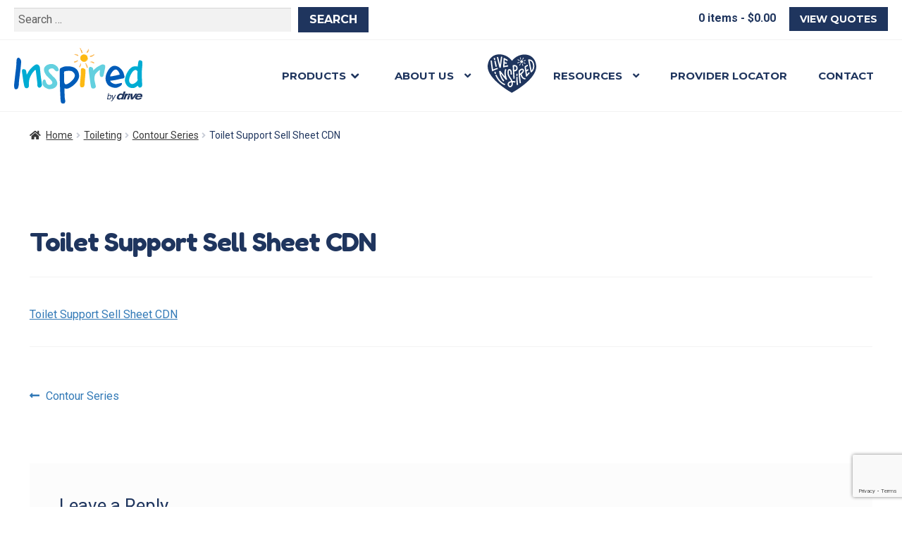

--- FILE ---
content_type: text/html; charset=UTF-8
request_url: https://www.inspiredbydrive.com/?attachment_id=8081
body_size: 22144
content:
<!DOCTYPE html>
<html lang="en-US">
<head>
<link rel="apple-touch-icon" sizes="57x57" href="https://www.inspiredbydrive.com/wp-content/themes/inspired/images/favicon/apple-icon-57x57.png">
<link rel="apple-touch-icon" sizes="60x60" href="https://www.inspiredbydrive.com/wp-content/themes/inspired/images/favicon/apple-icon-60x60.png">
<link rel="apple-touch-icon" sizes="72x72" href="https://www.inspiredbydrive.com/wp-content/themes/inspired/images/favicon/apple-icon-72x72.png">
<link rel="apple-touch-icon" sizes="76x76" href="https://www.inspiredbydrive.com/wp-content/themes/inspired/images/favicon/apple-icon-76x76.png">
<link rel="apple-touch-icon" sizes="114x114" href="https://www.inspiredbydrive.com/wp-content/themes/inspired/images/favicon/apple-icon-114x114.png">
<link rel="apple-touch-icon" sizes="120x120" href="https://www.inspiredbydrive.com/wp-content/themes/inspired/images/favicon/apple-icon-120x120.png">
<link rel="apple-touch-icon" sizes="144x144" href="https://www.inspiredbydrive.com/wp-content/themes/inspired/images/favicon/apple-icon-144x144.png">
<link rel="apple-touch-icon" sizes="152x152" href="https://www.inspiredbydrive.com/wp-content/themes/inspired/images/favicon/apple-icon-152x152.png">
<link rel="apple-touch-icon" sizes="180x180" href="https://www.inspiredbydrive.com/wp-content/themes/inspired/images/favicon/apple-icon-180x180.png">
<link rel="icon" type="image/png" sizes="192x192"  href="https://www.inspiredbydrive.com/wp-content/themes/inspired/images/favicon/android-icon-192x192.png">
<link rel="icon" type="image/png" sizes="32x32" href="https://www.inspiredbydrive.com/wp-content/themes/inspired/images/favicon/favicon-32x32.png">
<link rel="icon" type="image/png" sizes="96x96" href="https://www.inspiredbydrive.com/wp-content/themes/inspired/images/favicon/favicon-96x96.png">
<link rel="icon" type="image/png" sizes="16x16" href="https://www.inspiredbydrive.com/wp-content/themes/inspired/images/favicon/favicon-16x16.png">

<meta charset="UTF-8">
<meta name="viewport" content="width=device-width, initial-scale=1, maximum-scale=1.0, user-scalable=no">
<link rel="profile" href="https://gmpg.org/xfn/11">
<link rel="pingback" href="https://www.inspiredbydrive.com/xmlrpc.php">

<link href="https://fonts.googleapis.com/css?family=Fredoka+One|Montserrat:700|Roboto:400,400i,700,700i" rel="stylesheet">

<script src="https://use.fontawesome.com/ebe94331b9.js"></script>

<meta name='robots' content='index, follow, max-image-preview:large, max-snippet:-1, max-video-preview:-1' />

	<!-- This site is optimized with the Yoast SEO plugin v25.6 - https://yoast.com/wordpress/plugins/seo/ -->
	<title>Toilet Support Sell Sheet CDN - Inspired by Drive</title>
	<link rel="canonical" href="https://www.inspiredbydrive.com/" />
	<meta property="og:locale" content="en_US" />
	<meta property="og:type" content="article" />
	<meta property="og:title" content="Toilet Support Sell Sheet CDN - Inspired by Drive" />
	<meta property="og:description" content="Toilet Support Sell Sheet CDN" />
	<meta property="og:url" content="https://www.inspiredbydrive.com/" />
	<meta property="og:site_name" content="Inspired by Drive" />
	<meta property="article:publisher" content="https://www.facebook.com/Inspiredbydrive/" />
	<meta property="article:modified_time" content="2020-02-11T17:51:57+00:00" />
	<meta name="twitter:card" content="summary_large_image" />
	<meta name="twitter:site" content="@Inspiredbydrive" />
	<script type="application/ld+json" class="yoast-schema-graph">{"@context":"https://schema.org","@graph":[{"@type":"WebPage","@id":"https://www.inspiredbydrive.com/","url":"https://www.inspiredbydrive.com/","name":"Toilet Support Sell Sheet CDN - Inspired by Drive","isPartOf":{"@id":"https://www.inspiredbydrive.com/#website"},"primaryImageOfPage":{"@id":"https://www.inspiredbydrive.com/#primaryimage"},"image":{"@id":"https://www.inspiredbydrive.com/#primaryimage"},"thumbnailUrl":"","datePublished":"2020-02-11T17:18:55+00:00","dateModified":"2020-02-11T17:51:57+00:00","breadcrumb":{"@id":"https://www.inspiredbydrive.com/#breadcrumb"},"inLanguage":"en-US","potentialAction":[{"@type":"ReadAction","target":["https://www.inspiredbydrive.com/"]}]},{"@type":"ImageObject","inLanguage":"en-US","@id":"https://www.inspiredbydrive.com/#primaryimage","url":"","contentUrl":""},{"@type":"BreadcrumbList","@id":"https://www.inspiredbydrive.com/#breadcrumb","itemListElement":[{"@type":"ListItem","position":1,"name":"Home","item":"https://www.inspiredbydrive.com/"},{"@type":"ListItem","position":2,"name":"Contour Series","item":"https://www.inspiredbydrive.com/product/contour-series/"},{"@type":"ListItem","position":3,"name":"Toilet Support Sell Sheet CDN"}]},{"@type":"WebSite","@id":"https://www.inspiredbydrive.com/#website","url":"https://www.inspiredbydrive.com/","name":"Inspired by Drive","description":"A New Brand Inspired by You","potentialAction":[{"@type":"SearchAction","target":{"@type":"EntryPoint","urlTemplate":"https://www.inspiredbydrive.com/?s={search_term_string}"},"query-input":{"@type":"PropertyValueSpecification","valueRequired":true,"valueName":"search_term_string"}}],"inLanguage":"en-US"}]}</script>
	<!-- / Yoast SEO plugin. -->


<link rel='dns-prefetch' href='//fonts.googleapis.com' />
<link rel='dns-prefetch' href='//use.fontawesome.com' />
<link href='https://fonts.gstatic.com' crossorigin rel='preconnect' />
<link rel="alternate" type="application/rss+xml" title="Inspired by Drive &raquo; Feed" href="https://www.inspiredbydrive.com/feed/" />
<link rel="alternate" type="application/rss+xml" title="Inspired by Drive &raquo; Comments Feed" href="https://www.inspiredbydrive.com/comments/feed/" />
<link rel="alternate" type="application/rss+xml" title="Inspired by Drive &raquo; Toilet Support Sell Sheet CDN Comments Feed" href="https://www.inspiredbydrive.com/?attachment_id=8081/feed/" />
<style id='wp-emoji-styles-inline-css'>

	img.wp-smiley, img.emoji {
		display: inline !important;
		border: none !important;
		box-shadow: none !important;
		height: 1em !important;
		width: 1em !important;
		margin: 0 0.07em !important;
		vertical-align: -0.1em !important;
		background: none !important;
		padding: 0 !important;
	}
</style>
<link rel='stylesheet' id='wp-block-library-css' href='https://www.inspiredbydrive.com/wp-includes/css/dist/block-library/style.min.css?ver=17d2165851d04d2e1736adf8ed9339df' media='all' />
<style id='wp-block-library-theme-inline-css'>
.wp-block-audio :where(figcaption){color:#555;font-size:13px;text-align:center}.is-dark-theme .wp-block-audio :where(figcaption){color:#ffffffa6}.wp-block-audio{margin:0 0 1em}.wp-block-code{border:1px solid #ccc;border-radius:4px;font-family:Menlo,Consolas,monaco,monospace;padding:.8em 1em}.wp-block-embed :where(figcaption){color:#555;font-size:13px;text-align:center}.is-dark-theme .wp-block-embed :where(figcaption){color:#ffffffa6}.wp-block-embed{margin:0 0 1em}.blocks-gallery-caption{color:#555;font-size:13px;text-align:center}.is-dark-theme .blocks-gallery-caption{color:#ffffffa6}:root :where(.wp-block-image figcaption){color:#555;font-size:13px;text-align:center}.is-dark-theme :root :where(.wp-block-image figcaption){color:#ffffffa6}.wp-block-image{margin:0 0 1em}.wp-block-pullquote{border-bottom:4px solid;border-top:4px solid;color:currentColor;margin-bottom:1.75em}.wp-block-pullquote cite,.wp-block-pullquote footer,.wp-block-pullquote__citation{color:currentColor;font-size:.8125em;font-style:normal;text-transform:uppercase}.wp-block-quote{border-left:.25em solid;margin:0 0 1.75em;padding-left:1em}.wp-block-quote cite,.wp-block-quote footer{color:currentColor;font-size:.8125em;font-style:normal;position:relative}.wp-block-quote.has-text-align-right{border-left:none;border-right:.25em solid;padding-left:0;padding-right:1em}.wp-block-quote.has-text-align-center{border:none;padding-left:0}.wp-block-quote.is-large,.wp-block-quote.is-style-large,.wp-block-quote.is-style-plain{border:none}.wp-block-search .wp-block-search__label{font-weight:700}.wp-block-search__button{border:1px solid #ccc;padding:.375em .625em}:where(.wp-block-group.has-background){padding:1.25em 2.375em}.wp-block-separator.has-css-opacity{opacity:.4}.wp-block-separator{border:none;border-bottom:2px solid;margin-left:auto;margin-right:auto}.wp-block-separator.has-alpha-channel-opacity{opacity:1}.wp-block-separator:not(.is-style-wide):not(.is-style-dots){width:100px}.wp-block-separator.has-background:not(.is-style-dots){border-bottom:none;height:1px}.wp-block-separator.has-background:not(.is-style-wide):not(.is-style-dots){height:2px}.wp-block-table{margin:0 0 1em}.wp-block-table td,.wp-block-table th{word-break:normal}.wp-block-table :where(figcaption){color:#555;font-size:13px;text-align:center}.is-dark-theme .wp-block-table :where(figcaption){color:#ffffffa6}.wp-block-video :where(figcaption){color:#555;font-size:13px;text-align:center}.is-dark-theme .wp-block-video :where(figcaption){color:#ffffffa6}.wp-block-video{margin:0 0 1em}:root :where(.wp-block-template-part.has-background){margin-bottom:0;margin-top:0;padding:1.25em 2.375em}
</style>
<link rel='stylesheet' id='wpmf-gallery-popup-style-css' href='https://www.inspiredbydrive.com/wp-content/plugins/wp-media-folder/assets/css/display-gallery/magnific-popup.css?ver=0.9.9' media='all' />
<link rel='stylesheet' id='wpmf-gallery-style-css' href='https://www.inspiredbydrive.com/wp-content/plugins/wp-media-folder/assets/css/display-gallery/style-display-gallery.css?ver=6.1.9' media='all' />
<link rel='stylesheet' id='wpmf-slick-style-css' href='https://www.inspiredbydrive.com/wp-content/plugins/wp-media-folder/assets/js/slick/slick.css?ver=6.1.9' media='all' />
<link rel='stylesheet' id='wpmf-slick-theme-style-css' href='https://www.inspiredbydrive.com/wp-content/plugins/wp-media-folder/assets/js/slick/slick-theme.css?ver=6.1.9' media='all' />
<link rel='stylesheet' id='storefront-gutenberg-blocks-css' href='https://www.inspiredbydrive.com/wp-content/themes/storefront/assets/css/base/gutenberg-blocks.css?ver=4.6.0' media='all' />
<style id='storefront-gutenberg-blocks-inline-css'>

				.wp-block-button__link:not(.has-text-color) {
					color: #ffffff;
				}

				.wp-block-button__link:not(.has-text-color):hover,
				.wp-block-button__link:not(.has-text-color):focus,
				.wp-block-button__link:not(.has-text-color):active {
					color: #ffffff;
				}

				.wp-block-button__link:not(.has-background) {
					background-color: #42b8dd;
				}

				.wp-block-button__link:not(.has-background):hover,
				.wp-block-button__link:not(.has-background):focus,
				.wp-block-button__link:not(.has-background):active {
					border-color: #299fc4;
					background-color: #299fc4;
				}

				.wc-block-grid__products .wc-block-grid__product .wp-block-button__link {
					background-color: #42b8dd;
					border-color: #42b8dd;
					color: #ffffff;
				}

				.wp-block-quote footer,
				.wp-block-quote cite,
				.wp-block-quote__citation {
					color: #333333;
				}

				.wp-block-pullquote cite,
				.wp-block-pullquote footer,
				.wp-block-pullquote__citation {
					color: #333333;
				}

				.wp-block-image figcaption {
					color: #333333;
				}

				.wp-block-separator.is-style-dots::before {
					color: #1d345d;
				}

				.wp-block-file a.wp-block-file__button {
					color: #ffffff;
					background-color: #42b8dd;
					border-color: #42b8dd;
				}

				.wp-block-file a.wp-block-file__button:hover,
				.wp-block-file a.wp-block-file__button:focus,
				.wp-block-file a.wp-block-file__button:active {
					color: #ffffff;
					background-color: #299fc4;
				}

				.wp-block-code,
				.wp-block-preformatted pre {
					color: #333333;
				}

				.wp-block-table:not( .has-background ):not( .is-style-stripes ) tbody tr:nth-child(2n) td {
					background-color: #fdfdfd;
				}

				.wp-block-cover .wp-block-cover__inner-container h1:not(.has-text-color),
				.wp-block-cover .wp-block-cover__inner-container h2:not(.has-text-color),
				.wp-block-cover .wp-block-cover__inner-container h3:not(.has-text-color),
				.wp-block-cover .wp-block-cover__inner-container h4:not(.has-text-color),
				.wp-block-cover .wp-block-cover__inner-container h5:not(.has-text-color),
				.wp-block-cover .wp-block-cover__inner-container h6:not(.has-text-color) {
					color: ;
				}

				.wc-block-components-price-slider__range-input-progress,
				.rtl .wc-block-components-price-slider__range-input-progress {
					--range-color: #42b8dd;
				}

				/* Target only IE11 */
				@media all and (-ms-high-contrast: none), (-ms-high-contrast: active) {
					.wc-block-components-price-slider__range-input-progress {
						background: #42b8dd;
					}
				}

				.wc-block-components-button:not(.is-link) {
					background-color: #1d345d;
					color: #ffffff;
				}

				.wc-block-components-button:not(.is-link):hover,
				.wc-block-components-button:not(.is-link):focus,
				.wc-block-components-button:not(.is-link):active {
					background-color: #041b44;
					color: #ffffff;
				}

				.wc-block-components-button:not(.is-link):disabled {
					background-color: #1d345d;
					color: #ffffff;
				}

				.wc-block-cart__submit-container {
					background-color: #ffffff;
				}

				.wc-block-cart__submit-container::before {
					color: rgba(220,220,220,0.5);
				}

				.wc-block-components-order-summary-item__quantity {
					background-color: #ffffff;
					border-color: #333333;
					box-shadow: 0 0 0 2px #ffffff;
					color: #333333;
				}
			
</style>
<style id='classic-theme-styles-inline-css'>
/*! This file is auto-generated */
.wp-block-button__link{color:#fff;background-color:#32373c;border-radius:9999px;box-shadow:none;text-decoration:none;padding:calc(.667em + 2px) calc(1.333em + 2px);font-size:1.125em}.wp-block-file__button{background:#32373c;color:#fff;text-decoration:none}
</style>
<style id='global-styles-inline-css'>
:root{--wp--preset--aspect-ratio--square: 1;--wp--preset--aspect-ratio--4-3: 4/3;--wp--preset--aspect-ratio--3-4: 3/4;--wp--preset--aspect-ratio--3-2: 3/2;--wp--preset--aspect-ratio--2-3: 2/3;--wp--preset--aspect-ratio--16-9: 16/9;--wp--preset--aspect-ratio--9-16: 9/16;--wp--preset--color--black: #000000;--wp--preset--color--cyan-bluish-gray: #abb8c3;--wp--preset--color--white: #ffffff;--wp--preset--color--pale-pink: #f78da7;--wp--preset--color--vivid-red: #cf2e2e;--wp--preset--color--luminous-vivid-orange: #ff6900;--wp--preset--color--luminous-vivid-amber: #fcb900;--wp--preset--color--light-green-cyan: #7bdcb5;--wp--preset--color--vivid-green-cyan: #00d084;--wp--preset--color--pale-cyan-blue: #8ed1fc;--wp--preset--color--vivid-cyan-blue: #0693e3;--wp--preset--color--vivid-purple: #9b51e0;--wp--preset--gradient--vivid-cyan-blue-to-vivid-purple: linear-gradient(135deg,rgba(6,147,227,1) 0%,rgb(155,81,224) 100%);--wp--preset--gradient--light-green-cyan-to-vivid-green-cyan: linear-gradient(135deg,rgb(122,220,180) 0%,rgb(0,208,130) 100%);--wp--preset--gradient--luminous-vivid-amber-to-luminous-vivid-orange: linear-gradient(135deg,rgba(252,185,0,1) 0%,rgba(255,105,0,1) 100%);--wp--preset--gradient--luminous-vivid-orange-to-vivid-red: linear-gradient(135deg,rgba(255,105,0,1) 0%,rgb(207,46,46) 100%);--wp--preset--gradient--very-light-gray-to-cyan-bluish-gray: linear-gradient(135deg,rgb(238,238,238) 0%,rgb(169,184,195) 100%);--wp--preset--gradient--cool-to-warm-spectrum: linear-gradient(135deg,rgb(74,234,220) 0%,rgb(151,120,209) 20%,rgb(207,42,186) 40%,rgb(238,44,130) 60%,rgb(251,105,98) 80%,rgb(254,248,76) 100%);--wp--preset--gradient--blush-light-purple: linear-gradient(135deg,rgb(255,206,236) 0%,rgb(152,150,240) 100%);--wp--preset--gradient--blush-bordeaux: linear-gradient(135deg,rgb(254,205,165) 0%,rgb(254,45,45) 50%,rgb(107,0,62) 100%);--wp--preset--gradient--luminous-dusk: linear-gradient(135deg,rgb(255,203,112) 0%,rgb(199,81,192) 50%,rgb(65,88,208) 100%);--wp--preset--gradient--pale-ocean: linear-gradient(135deg,rgb(255,245,203) 0%,rgb(182,227,212) 50%,rgb(51,167,181) 100%);--wp--preset--gradient--electric-grass: linear-gradient(135deg,rgb(202,248,128) 0%,rgb(113,206,126) 100%);--wp--preset--gradient--midnight: linear-gradient(135deg,rgb(2,3,129) 0%,rgb(40,116,252) 100%);--wp--preset--font-size--small: 14px;--wp--preset--font-size--medium: 23px;--wp--preset--font-size--large: 26px;--wp--preset--font-size--x-large: 42px;--wp--preset--font-size--normal: 16px;--wp--preset--font-size--huge: 37px;--wp--preset--font-family--inter: "Inter", sans-serif;--wp--preset--font-family--cardo: Cardo;--wp--preset--spacing--20: 0.44rem;--wp--preset--spacing--30: 0.67rem;--wp--preset--spacing--40: 1rem;--wp--preset--spacing--50: 1.5rem;--wp--preset--spacing--60: 2.25rem;--wp--preset--spacing--70: 3.38rem;--wp--preset--spacing--80: 5.06rem;--wp--preset--shadow--natural: 6px 6px 9px rgba(0, 0, 0, 0.2);--wp--preset--shadow--deep: 12px 12px 50px rgba(0, 0, 0, 0.4);--wp--preset--shadow--sharp: 6px 6px 0px rgba(0, 0, 0, 0.2);--wp--preset--shadow--outlined: 6px 6px 0px -3px rgba(255, 255, 255, 1), 6px 6px rgba(0, 0, 0, 1);--wp--preset--shadow--crisp: 6px 6px 0px rgba(0, 0, 0, 1);}:root :where(.is-layout-flow) > :first-child{margin-block-start: 0;}:root :where(.is-layout-flow) > :last-child{margin-block-end: 0;}:root :where(.is-layout-flow) > *{margin-block-start: 24px;margin-block-end: 0;}:root :where(.is-layout-constrained) > :first-child{margin-block-start: 0;}:root :where(.is-layout-constrained) > :last-child{margin-block-end: 0;}:root :where(.is-layout-constrained) > *{margin-block-start: 24px;margin-block-end: 0;}:root :where(.is-layout-flex){gap: 24px;}:root :where(.is-layout-grid){gap: 24px;}body .is-layout-flex{display: flex;}.is-layout-flex{flex-wrap: wrap;align-items: center;}.is-layout-flex > :is(*, div){margin: 0;}body .is-layout-grid{display: grid;}.is-layout-grid > :is(*, div){margin: 0;}.has-black-color{color: var(--wp--preset--color--black) !important;}.has-cyan-bluish-gray-color{color: var(--wp--preset--color--cyan-bluish-gray) !important;}.has-white-color{color: var(--wp--preset--color--white) !important;}.has-pale-pink-color{color: var(--wp--preset--color--pale-pink) !important;}.has-vivid-red-color{color: var(--wp--preset--color--vivid-red) !important;}.has-luminous-vivid-orange-color{color: var(--wp--preset--color--luminous-vivid-orange) !important;}.has-luminous-vivid-amber-color{color: var(--wp--preset--color--luminous-vivid-amber) !important;}.has-light-green-cyan-color{color: var(--wp--preset--color--light-green-cyan) !important;}.has-vivid-green-cyan-color{color: var(--wp--preset--color--vivid-green-cyan) !important;}.has-pale-cyan-blue-color{color: var(--wp--preset--color--pale-cyan-blue) !important;}.has-vivid-cyan-blue-color{color: var(--wp--preset--color--vivid-cyan-blue) !important;}.has-vivid-purple-color{color: var(--wp--preset--color--vivid-purple) !important;}.has-black-background-color{background-color: var(--wp--preset--color--black) !important;}.has-cyan-bluish-gray-background-color{background-color: var(--wp--preset--color--cyan-bluish-gray) !important;}.has-white-background-color{background-color: var(--wp--preset--color--white) !important;}.has-pale-pink-background-color{background-color: var(--wp--preset--color--pale-pink) !important;}.has-vivid-red-background-color{background-color: var(--wp--preset--color--vivid-red) !important;}.has-luminous-vivid-orange-background-color{background-color: var(--wp--preset--color--luminous-vivid-orange) !important;}.has-luminous-vivid-amber-background-color{background-color: var(--wp--preset--color--luminous-vivid-amber) !important;}.has-light-green-cyan-background-color{background-color: var(--wp--preset--color--light-green-cyan) !important;}.has-vivid-green-cyan-background-color{background-color: var(--wp--preset--color--vivid-green-cyan) !important;}.has-pale-cyan-blue-background-color{background-color: var(--wp--preset--color--pale-cyan-blue) !important;}.has-vivid-cyan-blue-background-color{background-color: var(--wp--preset--color--vivid-cyan-blue) !important;}.has-vivid-purple-background-color{background-color: var(--wp--preset--color--vivid-purple) !important;}.has-black-border-color{border-color: var(--wp--preset--color--black) !important;}.has-cyan-bluish-gray-border-color{border-color: var(--wp--preset--color--cyan-bluish-gray) !important;}.has-white-border-color{border-color: var(--wp--preset--color--white) !important;}.has-pale-pink-border-color{border-color: var(--wp--preset--color--pale-pink) !important;}.has-vivid-red-border-color{border-color: var(--wp--preset--color--vivid-red) !important;}.has-luminous-vivid-orange-border-color{border-color: var(--wp--preset--color--luminous-vivid-orange) !important;}.has-luminous-vivid-amber-border-color{border-color: var(--wp--preset--color--luminous-vivid-amber) !important;}.has-light-green-cyan-border-color{border-color: var(--wp--preset--color--light-green-cyan) !important;}.has-vivid-green-cyan-border-color{border-color: var(--wp--preset--color--vivid-green-cyan) !important;}.has-pale-cyan-blue-border-color{border-color: var(--wp--preset--color--pale-cyan-blue) !important;}.has-vivid-cyan-blue-border-color{border-color: var(--wp--preset--color--vivid-cyan-blue) !important;}.has-vivid-purple-border-color{border-color: var(--wp--preset--color--vivid-purple) !important;}.has-vivid-cyan-blue-to-vivid-purple-gradient-background{background: var(--wp--preset--gradient--vivid-cyan-blue-to-vivid-purple) !important;}.has-light-green-cyan-to-vivid-green-cyan-gradient-background{background: var(--wp--preset--gradient--light-green-cyan-to-vivid-green-cyan) !important;}.has-luminous-vivid-amber-to-luminous-vivid-orange-gradient-background{background: var(--wp--preset--gradient--luminous-vivid-amber-to-luminous-vivid-orange) !important;}.has-luminous-vivid-orange-to-vivid-red-gradient-background{background: var(--wp--preset--gradient--luminous-vivid-orange-to-vivid-red) !important;}.has-very-light-gray-to-cyan-bluish-gray-gradient-background{background: var(--wp--preset--gradient--very-light-gray-to-cyan-bluish-gray) !important;}.has-cool-to-warm-spectrum-gradient-background{background: var(--wp--preset--gradient--cool-to-warm-spectrum) !important;}.has-blush-light-purple-gradient-background{background: var(--wp--preset--gradient--blush-light-purple) !important;}.has-blush-bordeaux-gradient-background{background: var(--wp--preset--gradient--blush-bordeaux) !important;}.has-luminous-dusk-gradient-background{background: var(--wp--preset--gradient--luminous-dusk) !important;}.has-pale-ocean-gradient-background{background: var(--wp--preset--gradient--pale-ocean) !important;}.has-electric-grass-gradient-background{background: var(--wp--preset--gradient--electric-grass) !important;}.has-midnight-gradient-background{background: var(--wp--preset--gradient--midnight) !important;}.has-small-font-size{font-size: var(--wp--preset--font-size--small) !important;}.has-medium-font-size{font-size: var(--wp--preset--font-size--medium) !important;}.has-large-font-size{font-size: var(--wp--preset--font-size--large) !important;}.has-x-large-font-size{font-size: var(--wp--preset--font-size--x-large) !important;}
:root :where(.wp-block-pullquote){font-size: 1.5em;line-height: 1.6;}
</style>
<link rel='stylesheet' id='vpc-public-css-css' href='https://www.inspiredbydrive.com/wp-content/plugins/visual-product-configurator/public/css/vpc-public.css?ver=7.6.3' media='all' />
<style id='woocommerce-inline-inline-css'>
.woocommerce form .form-row .required { visibility: visible; }
</style>
<link rel='stylesheet' id='wpsl-styles-css' href='https://www.inspiredbydrive.com/wp-content/plugins/wp-store-locator/css/styles.min.css?ver=2.2.261' media='all' />
<link rel='stylesheet' id='storefront-style-css' href='https://www.inspiredbydrive.com/wp-content/themes/storefront/style.css?ver=17d2165851d04d2e1736adf8ed9339df' media='all' />
<style id='storefront-style-inline-css'>

			.main-navigation ul li a,
			.site-title a,
			ul.menu li a,
			.site-branding h1 a,
			button.menu-toggle,
			button.menu-toggle:hover,
			.handheld-navigation .dropdown-toggle {
				color: #42b8dd;
			}

			button.menu-toggle,
			button.menu-toggle:hover {
				border-color: #42b8dd;
			}

			.main-navigation ul li a:hover,
			.main-navigation ul li:hover > a,
			.site-title a:hover,
			.site-header ul.menu li.current-menu-item > a {
				color: #83f9ff;
			}

			table:not( .has-background ) th {
				background-color: #f8f8f8;
			}

			table:not( .has-background ) tbody td {
				background-color: #fdfdfd;
			}

			table:not( .has-background ) tbody tr:nth-child(2n) td,
			fieldset,
			fieldset legend {
				background-color: #fbfbfb;
			}

			.site-header,
			.secondary-navigation ul ul,
			.main-navigation ul.menu > li.menu-item-has-children:after,
			.secondary-navigation ul.menu ul,
			.storefront-handheld-footer-bar,
			.storefront-handheld-footer-bar ul li > a,
			.storefront-handheld-footer-bar ul li.search .site-search,
			button.menu-toggle,
			button.menu-toggle:hover {
				background-color: #ffffff;
			}

			p.site-description,
			.site-header,
			.storefront-handheld-footer-bar {
				color: #333333;
			}

			button.menu-toggle:after,
			button.menu-toggle:before,
			button.menu-toggle span:before {
				background-color: #42b8dd;
			}

			h1, h2, h3, h4, h5, h6, .wc-block-grid__product-title {
				color: #1d345d;
			}

			.widget h1 {
				border-bottom-color: #1d345d;
			}

			body,
			.secondary-navigation a {
				color: #333333;
			}

			.widget-area .widget a,
			.hentry .entry-header .posted-on a,
			.hentry .entry-header .post-author a,
			.hentry .entry-header .post-comments a,
			.hentry .entry-header .byline a {
				color: #383838;
			}

			a {
				color: #42b8dd;
			}

			a:focus,
			button:focus,
			.button.alt:focus,
			input:focus,
			textarea:focus,
			input[type="button"]:focus,
			input[type="reset"]:focus,
			input[type="submit"]:focus,
			input[type="email"]:focus,
			input[type="tel"]:focus,
			input[type="url"]:focus,
			input[type="password"]:focus,
			input[type="search"]:focus {
				outline-color: #42b8dd;
			}

			button, input[type="button"], input[type="reset"], input[type="submit"], .button, .widget a.button {
				background-color: #42b8dd;
				border-color: #42b8dd;
				color: #ffffff;
			}

			button:hover, input[type="button"]:hover, input[type="reset"]:hover, input[type="submit"]:hover, .button:hover, .widget a.button:hover {
				background-color: #299fc4;
				border-color: #299fc4;
				color: #ffffff;
			}

			button.alt, input[type="button"].alt, input[type="reset"].alt, input[type="submit"].alt, .button.alt, .widget-area .widget a.button.alt {
				background-color: #1d345d;
				border-color: #1d345d;
				color: #ffffff;
			}

			button.alt:hover, input[type="button"].alt:hover, input[type="reset"].alt:hover, input[type="submit"].alt:hover, .button.alt:hover, .widget-area .widget a.button.alt:hover {
				background-color: #041b44;
				border-color: #041b44;
				color: #ffffff;
			}

			.pagination .page-numbers li .page-numbers.current {
				background-color: #e6e6e6;
				color: #292929;
			}

			#comments .comment-list .comment-content .comment-text {
				background-color: #f8f8f8;
			}

			.site-footer {
				background-color: #2b2b2b;
				color: #ffffff;
			}

			.site-footer a:not(.button):not(.components-button) {
				color: #e4decd;
			}

			.site-footer .storefront-handheld-footer-bar a:not(.button):not(.components-button) {
				color: #42b8dd;
			}

			.site-footer h1, .site-footer h2, .site-footer h3, .site-footer h4, .site-footer h5, .site-footer h6, .site-footer .widget .widget-title, .site-footer .widget .widgettitle {
				color: #ffffff;
			}

			.page-template-template-homepage.has-post-thumbnail .type-page.has-post-thumbnail .entry-title {
				color: ;
			}

			.page-template-template-homepage.has-post-thumbnail .type-page.has-post-thumbnail .entry-content {
				color: ;
			}

			@media screen and ( min-width: 768px ) {
				.secondary-navigation ul.menu a:hover {
					color: #4c4c4c;
				}

				.secondary-navigation ul.menu a {
					color: #333333;
				}

				.main-navigation ul.menu ul.sub-menu,
				.main-navigation ul.nav-menu ul.children {
					background-color: #f0f0f0;
				}

				.site-header {
					border-bottom-color: #f0f0f0;
				}
			}
</style>
<link rel='stylesheet' id='oswald-css' href='https://fonts.googleapis.com/css?family=Oswald%3A300%2C400%2C700&#038;ver=1.0.0' media='all' />
<link rel='stylesheet' id='raleway-css' href='https://fonts.googleapis.com/css?family=Raleway%3A300%2C300i%2C400%2C400i%2C500%2C600%2C600i%2C700%2C700i&#038;ver=1.0.0' media='all' />
<link rel='stylesheet' id='font-awesome-css' href='https://use.fontawesome.com/releases/v5.3.1/css/all.css?ver=1.0.0' media='all' />
<link rel='stylesheet' id='bootstrap-css' href='https://www.inspiredbydrive.com/wp-content/themes/inspired/css/bootstrap.min.css?ver=3.3.6' media='all' />
<link rel='stylesheet' id='storefront-icons-css' href='https://www.inspiredbydrive.com/wp-content/themes/storefront/assets/css/base/icons.css?ver=4.6.0' media='all' />
<link rel='stylesheet' id='storefront-fonts-css' href='https://fonts.googleapis.com/css?family=Source+Sans+Pro%3A400%2C300%2C300italic%2C400italic%2C600%2C700%2C900&#038;subset=latin%2Clatin-ext&#038;ver=4.6.0' media='all' />
<link rel='stylesheet' id='storefront-woocommerce-style-css' href='https://www.inspiredbydrive.com/wp-content/themes/storefront/assets/css/woocommerce/woocommerce.css?ver=4.6.0' media='all' />
<style id='storefront-woocommerce-style-inline-css'>
@font-face {
				font-family: star;
				src: url(https://www.inspiredbydrive.com/wp-content/plugins/woocommerce/assets/fonts/star.eot);
				src:
					url(https://www.inspiredbydrive.com/wp-content/plugins/woocommerce/assets/fonts/star.eot?#iefix) format("embedded-opentype"),
					url(https://www.inspiredbydrive.com/wp-content/plugins/woocommerce/assets/fonts/star.woff) format("woff"),
					url(https://www.inspiredbydrive.com/wp-content/plugins/woocommerce/assets/fonts/star.ttf) format("truetype"),
					url(https://www.inspiredbydrive.com/wp-content/plugins/woocommerce/assets/fonts/star.svg#star) format("svg");
				font-weight: 400;
				font-style: normal;
			}
			@font-face {
				font-family: WooCommerce;
				src: url(https://www.inspiredbydrive.com/wp-content/plugins/woocommerce/assets/fonts/WooCommerce.eot);
				src:
					url(https://www.inspiredbydrive.com/wp-content/plugins/woocommerce/assets/fonts/WooCommerce.eot?#iefix) format("embedded-opentype"),
					url(https://www.inspiredbydrive.com/wp-content/plugins/woocommerce/assets/fonts/WooCommerce.woff) format("woff"),
					url(https://www.inspiredbydrive.com/wp-content/plugins/woocommerce/assets/fonts/WooCommerce.ttf) format("truetype"),
					url(https://www.inspiredbydrive.com/wp-content/plugins/woocommerce/assets/fonts/WooCommerce.svg#WooCommerce) format("svg");
				font-weight: 400;
				font-style: normal;
			}

			a.cart-contents,
			.site-header-cart .widget_shopping_cart a {
				color: #42b8dd;
			}

			a.cart-contents:hover,
			.site-header-cart .widget_shopping_cart a:hover,
			.site-header-cart:hover > li > a {
				color: #83f9ff;
			}

			table.cart td.product-remove,
			table.cart td.actions {
				border-top-color: #ffffff;
			}

			.storefront-handheld-footer-bar ul li.cart .count {
				background-color: #42b8dd;
				color: #ffffff;
				border-color: #ffffff;
			}

			.woocommerce-tabs ul.tabs li.active a,
			ul.products li.product .price,
			.onsale,
			.wc-block-grid__product-onsale,
			.widget_search form:before,
			.widget_product_search form:before {
				color: #333333;
			}

			.woocommerce-breadcrumb a,
			a.woocommerce-review-link,
			.product_meta a {
				color: #383838;
			}

			.wc-block-grid__product-onsale,
			.onsale {
				border-color: #333333;
			}

			.star-rating span:before,
			.quantity .plus, .quantity .minus,
			p.stars a:hover:after,
			p.stars a:after,
			.star-rating span:before,
			#payment .payment_methods li input[type=radio]:first-child:checked+label:before {
				color: #42b8dd;
			}

			.widget_price_filter .ui-slider .ui-slider-range,
			.widget_price_filter .ui-slider .ui-slider-handle {
				background-color: #42b8dd;
			}

			.order_details {
				background-color: #f8f8f8;
			}

			.order_details > li {
				border-bottom: 1px dotted #e3e3e3;
			}

			.order_details:before,
			.order_details:after {
				background: -webkit-linear-gradient(transparent 0,transparent 0),-webkit-linear-gradient(135deg,#f8f8f8 33.33%,transparent 33.33%),-webkit-linear-gradient(45deg,#f8f8f8 33.33%,transparent 33.33%)
			}

			#order_review {
				background-color: #ffffff;
			}

			#payment .payment_methods > li .payment_box,
			#payment .place-order {
				background-color: #fafafa;
			}

			#payment .payment_methods > li:not(.woocommerce-notice) {
				background-color: #f5f5f5;
			}

			#payment .payment_methods > li:not(.woocommerce-notice):hover {
				background-color: #f0f0f0;
			}

			.woocommerce-pagination .page-numbers li .page-numbers.current {
				background-color: #e6e6e6;
				color: #292929;
			}

			.wc-block-grid__product-onsale,
			.onsale,
			.woocommerce-pagination .page-numbers li .page-numbers:not(.current) {
				color: #333333;
			}

			p.stars a:before,
			p.stars a:hover~a:before,
			p.stars.selected a.active~a:before {
				color: #333333;
			}

			p.stars.selected a.active:before,
			p.stars:hover a:before,
			p.stars.selected a:not(.active):before,
			p.stars.selected a.active:before {
				color: #42b8dd;
			}

			.single-product div.product .woocommerce-product-gallery .woocommerce-product-gallery__trigger {
				background-color: #42b8dd;
				color: #ffffff;
			}

			.single-product div.product .woocommerce-product-gallery .woocommerce-product-gallery__trigger:hover {
				background-color: #299fc4;
				border-color: #299fc4;
				color: #ffffff;
			}

			.button.added_to_cart:focus,
			.button.wc-forward:focus {
				outline-color: #42b8dd;
			}

			.added_to_cart,
			.site-header-cart .widget_shopping_cart a.button,
			.wc-block-grid__products .wc-block-grid__product .wp-block-button__link {
				background-color: #42b8dd;
				border-color: #42b8dd;
				color: #ffffff;
			}

			.added_to_cart:hover,
			.site-header-cart .widget_shopping_cart a.button:hover,
			.wc-block-grid__products .wc-block-grid__product .wp-block-button__link:hover {
				background-color: #299fc4;
				border-color: #299fc4;
				color: #ffffff;
			}

			.added_to_cart.alt, .added_to_cart, .widget a.button.checkout {
				background-color: #1d345d;
				border-color: #1d345d;
				color: #ffffff;
			}

			.added_to_cart.alt:hover, .added_to_cart:hover, .widget a.button.checkout:hover {
				background-color: #041b44;
				border-color: #041b44;
				color: #ffffff;
			}

			.button.loading {
				color: #42b8dd;
			}

			.button.loading:hover {
				background-color: #42b8dd;
			}

			.button.loading:after {
				color: #ffffff;
			}

			@media screen and ( min-width: 768px ) {
				.site-header-cart .widget_shopping_cart,
				.site-header .product_list_widget li .quantity {
					color: #333333;
				}

				.site-header-cart .widget_shopping_cart .buttons,
				.site-header-cart .widget_shopping_cart .total {
					background-color: #f5f5f5;
				}

				.site-header-cart .widget_shopping_cart {
					background-color: #f0f0f0;
				}
			}
				.storefront-product-pagination a {
					color: #333333;
					background-color: #ffffff;
				}
				.storefront-sticky-add-to-cart {
					color: #333333;
					background-color: #ffffff;
				}

				.storefront-sticky-add-to-cart a:not(.button) {
					color: #42b8dd;
				}
</style>
<link rel='stylesheet' id='storefront-child-style-css' href='https://www.inspiredbydrive.com/wp-content/themes/inspired/style.css?ver=2.0.4' media='all' />
<style id='storefront-child-style-inline-css'>

			.main-navigation ul li:hover > a,
			a.cart-contents:hover,
			.site-header-cart .widget_shopping_cart a:hover,
			.site-header-cart:hover > li > a {
				color: #1086ab;
			}

			.woocommerce-breadcrumb a:hover {
				color: #333333;
			}

			.single-product div.product .summary .price {
				color: #42b8dd;
			}

			.header-widget-region {
				color: #ffffff;
			}

			.header-widget-region a:not(.button) {
				color: #e4decd;
			}

			.single-product div.product .summary .price {
				color: #ffffff;
				background-color: #42b8dd;
			}

			.header-widget-region h1, .header-widget-region h2, .header-widget-region h3, .header-widget-region h4, .header-widget-region h5, .header-widget-region h6 {
				color: #ffffff;
			}

			.main-navigation ul li.smm-active li ul.products li.product h3,
			.main-navigation ul li.smm-active li ul.products li.product .price {
				color: #333333;
			}

			@media screen and (min-width: 768px) {
				.inspired-primary-navigation {
					background:#ffffff;
				}

				.smm-mega-menu {
					background:#fafafa;
				}
			}
</style>
<link rel='stylesheet' id='copse-css' href='//fonts.googleapis.com/css?family=Copse&#038;ver=17d2165851d04d2e1736adf8ed9339df' media='all' />
<link rel='stylesheet' id='anonymous-pro-css' href='//fonts.googleapis.com/css?family=Anonymous+Pro%3A400%2C400italic%2C700&#038;ver=17d2165851d04d2e1736adf8ed9339df' media='all' />
<link rel='stylesheet' id='kalam-css' href='//fonts.googleapis.com/css?family=Kalam%3A400%2C700&#038;ver=17d2165851d04d2e1736adf8ed9339df' media='all' />
<script src="https://www.inspiredbydrive.com/wp-includes/js/jquery/jquery.min.js?ver=3.7.1" id="jquery-core-js"></script>
<script src="https://www.inspiredbydrive.com/wp-includes/js/jquery/jquery-migrate.min.js?ver=3.4.1" id="jquery-migrate-js"></script>
<script src="https://www.inspiredbydrive.com/wp-content/plugins/visual-product-configurator/public/js/accounting.min.js?ver=7.6.3" id="vpc-accounting-js"></script>
<script src="https://www.inspiredbydrive.com/wp-includes/js/dist/hooks.min.js?ver=2810c76e705dd1a53b18" id="wp-hooks-js"></script>
<script id="vpc-public-js-extra">
var ajax_object = {"ajax_url":"https:\/\/www.inspiredbydrive.com\/wp-admin\/admin-ajax.php"};
</script>
<script src="https://www.inspiredbydrive.com/wp-content/plugins/visual-product-configurator/public/js/vpc-public.js?ver=7.6.3" id="vpc-public-js"></script>
<script src="https://www.inspiredbydrive.com/wp-content/plugins/woocommerce/assets/js/jquery-blockui/jquery.blockUI.min.js?ver=2.7.0-wc.9.1.4" id="jquery-blockui-js" defer data-wp-strategy="defer"></script>
<script id="wc-add-to-cart-js-extra">
var wc_add_to_cart_params = {"ajax_url":"\/wp-admin\/admin-ajax.php","wc_ajax_url":"\/?wc-ajax=%%endpoint%%","i18n_view_cart":"View cart","cart_url":"https:\/\/www.inspiredbydrive.com\/cart\/","is_cart":"","cart_redirect_after_add":"no"};
</script>
<script src="https://www.inspiredbydrive.com/wp-content/plugins/woocommerce/assets/js/frontend/add-to-cart.min.js?ver=9.1.4" id="wc-add-to-cart-js" defer data-wp-strategy="defer"></script>
<script src="https://www.inspiredbydrive.com/wp-content/plugins/woocommerce/assets/js/js-cookie/js.cookie.min.js?ver=2.1.4-wc.9.1.4" id="js-cookie-js" defer data-wp-strategy="defer"></script>
<script id="woocommerce-js-extra">
var woocommerce_params = {"ajax_url":"\/wp-admin\/admin-ajax.php","wc_ajax_url":"\/?wc-ajax=%%endpoint%%"};
</script>
<script src="https://www.inspiredbydrive.com/wp-content/plugins/woocommerce/assets/js/frontend/woocommerce.min.js?ver=9.1.4" id="woocommerce-js" defer data-wp-strategy="defer"></script>
<script id="wc-cart-fragments-js-extra">
var wc_cart_fragments_params = {"ajax_url":"\/wp-admin\/admin-ajax.php","wc_ajax_url":"\/?wc-ajax=%%endpoint%%","cart_hash_key":"wc_cart_hash_1b97e5f5b7258a68d9c96fc4369ea38d","fragment_name":"wc_fragments_1b97e5f5b7258a68d9c96fc4369ea38d","request_timeout":"5000"};
</script>
<script src="https://www.inspiredbydrive.com/wp-content/plugins/woocommerce/assets/js/frontend/cart-fragments.min.js?ver=9.1.4" id="wc-cart-fragments-js" defer data-wp-strategy="defer"></script>
<link rel="https://api.w.org/" href="https://www.inspiredbydrive.com/wp-json/" /><link rel="alternate" title="JSON" type="application/json" href="https://www.inspiredbydrive.com/wp-json/wp/v2/media/8081" /><link rel="EditURI" type="application/rsd+xml" title="RSD" href="https://www.inspiredbydrive.com/xmlrpc.php?rsd" />

<link rel='shortlink' href='https://www.inspiredbydrive.com/?p=8081' />
<link rel="alternate" title="oEmbed (JSON)" type="application/json+oembed" href="https://www.inspiredbydrive.com/wp-json/oembed/1.0/embed?url=https%3A%2F%2Fwww.inspiredbydrive.com%2F%3Fattachment_id%3D8081" />
<link rel="alternate" title="oEmbed (XML)" type="text/xml+oembed" href="https://www.inspiredbydrive.com/wp-json/oembed/1.0/embed?url=https%3A%2F%2Fwww.inspiredbydrive.com%2F%3Fattachment_id%3D8081&#038;format=xml" />
<!-- HFCM by 99 Robots - Snippet # 1: Google Analytics -->
<!-- Global site tag (gtag.js) - Google Analytics -->
<script async src="https://www.googletagmanager.com/gtag/js?id=G-FW01X58NK7"></script>
<script>
  window.dataLayer = window.dataLayer || [];
  function gtag(){dataLayer.push(arguments);}
  gtag('js', new Date());

  gtag('config', 'G-FW01X58NK7');
</script>
<!-- /end HFCM by 99 Robots -->
<script data-cfasync="false">window.ju_num="67BEC521-C7B7-4097-9F7E-92AB8E9EBAB8";window.asset_host='//cdn.jst.ai/';(function(i,s,o,g,r,a,m){i[r]=i[r]||function(){(i[r].q=i[r].q||[]).push(arguments)};a=s.createElement(o),m=s.getElementsByTagName(o)[0];a.async=1;a.src=g;m.parentNode.insertBefore(a,m)})(window,document,'script',asset_host+'vck-wp.js','juapp');juapp("cart", {
	total:0,
	subtotal:0,
	tax:0,
	shipping:0,
	currency:"USD",
	}
);;window.juPlatform='wordpress';</script>
            <script>
                function updateCartX() {
                    setTimeout(function() {
                        jQuery.ajax({
                            url: "/?pagename=justuno-sync-job&type=cart",
                            type: "GET",
                            beforeSend: function(xhr){xhr.setRequestHeader('Authorization', 'Bearer q3q6rvbvjueuzh4wtyzqr9');},
                            success: function(data) { 
                                console.log(data); 
                                juapp("cart", {
                                    total: data.total,
                                    subtotal: data.subtotal,
                                    tax: data.total_tax,
                                    shipping: data.shipping_total,
                                    currency:"USD",
                                });
                                juapp("cartItems", data.items);
                            }
                        });
                    }, 3000);
                }
                jQuery(document).ready(function() {
                    jQuery(".ajax_add_to_cart, .single_add_to_cart_button, .product-remove .remove").on("click", function(){
                        updateCartX();
                    });
                    jQuery(".woocommerce-cart-form").submit(function() {
                        updateCartX();
                    });
                });
            </script>	<noscript><style>.woocommerce-product-gallery{ opacity: 1 !important; }</style></noscript>
	<style id='wp-fonts-local'>
@font-face{font-family:Inter;font-style:normal;font-weight:300 900;font-display:fallback;src:url('https://www.inspiredbydrive.com/wp-content/plugins/woocommerce/assets/fonts/Inter-VariableFont_slnt,wght.woff2') format('woff2');font-stretch:normal;}
@font-face{font-family:Cardo;font-style:normal;font-weight:400;font-display:fallback;src:url('https://www.inspiredbydrive.com/wp-content/plugins/woocommerce/assets/fonts/cardo_normal_400.woff2') format('woff2');}
</style>
<script>
  (function(i,s,o,g,r,a,m){i['GoogleAnalyticsObject']=r;i[r]=i[r]||function(){
  (i[r].q=i[r].q||[]).push(arguments)},i[r].l=1*new Date();a=s.createElement(o),
  m=s.getElementsByTagName(o)[0];a.async=1;a.src=g;m.parentNode.insertBefore(a,m)
  })(window,document,'script','https://www.google-analytics.com/analytics.js','ga');

  ga('create', 'UA-73886775-20', 'auto');
  ga('send', 'pageview');

</script>
	<script src="https://bh.contextweb.com/bh/set.aspx?action=add&pid=1&us_privacy=${us_privacy}&advid=7001&token=KVWY8U&do=add&rurl=NOREDIRECT"></script>
	
	<SCRIPT type="text/javascript" src=https://bh.contextweb.com/cp?p=7099&token=KJJOLFW4UWHX&us_privacy=${us_privacy}&ch=1&url={{Page_URL}}&rr={{Referrer}}&campaign={{Campaign_Name}}&frmtext={{Form_Text}}&clktext={{Click_Text}}&param1={{Optional_parameter}}&param2={{Optional_parameter}}&param3={{Optional_parameter}}&param4={{Optional_parameter}}&param5={{Optional_parameter}} async></SCRIPT>
</head>

<body data-rsssl=1 class="attachment attachment-template-default single single-attachment postid-8081 attachmentid-8081 attachment-pdf wp-embed-responsive theme-storefront woocommerce-no-js storefront-full-width-content storefront-secondary-navigation storefront-align-wide -sidebar woocommerce-active">
<div id="page" class="hfeed site">
	
	<header id="masthead" class="site-header dotted_rule" role="banner" style="">

		<div id="eyebrow-nav">

			<div class="col-full" >

				<div class="row">
					<div class="col-md-6 col-sm-6 col-xs-8" id="search-box">
						<form role="search" method="get" class="search-form" action="https://www.inspiredbydrive.com/">
				<label>
					<span class="screen-reader-text">Search for:</span>
					<input type="search" class="search-field" placeholder="Search &hellip;" value="" name="s" />
				</label>
				<input type="submit" class="search-submit" value="Search" />
			</form>					</div>

					<div class="col-md-6 col-sm-6 col-xs-4" id="eyebrow-cart">
						<a href="https://www.inspiredbydrive.com/cart/" title="View your quotes"><span class="cart-customlocation" >0 items - <span class="woocommerce-Price-amount amount"><bdi><span class="woocommerce-Price-currencySymbol">&#36;</span>0.00</bdi></span></span></a>

						<a class="btn btn-primary" href="https://www.inspiredbydrive.com/cart/" title="View your quotes">View Quotes</a>

					</div>
				</div>
			</div>

		</div>



		<div class="col-full ">
			<div class="row ">
				<div class="col-lg-2 col-md-12 col-sm-6 col-xs-6" id="main_logo">
					<a href="/"><img src="https://www.inspiredbydrive.com/wp-content/themes/inspired/images/logo.svg" class="img-full" /></a>
				</div>

				<div class="col-lg-10 col-md-12 col-sm-12 col-xs-12" id="main_nav">


				<nav id="site-navigation" class="main-navigation" role="navigation" aria-label="Primary Navigation">

					<div class="primary-navigation"><ul id="menu-main-menu" class="menu"><li id="menu-item-48" class="menu-item menu-item-type-post_type menu-item-object-page menu-item-48"><a href="https://www.inspiredbydrive.com/products/">Products</a></li>
<li id="menu-item-234" class="menu-item menu-item-type-post_type menu-item-object-page menu-item-has-children menu-item-234"><a href="https://www.inspiredbydrive.com/about-us/">About Us</a>
<ul class="sub-menu">
	<li id="menu-item-6655" class="menu-item menu-item-type-post_type menu-item-object-page menu-item-6655"><a href="https://www.inspiredbydrive.com/sun-sun-products/">Sun Up to Sun Down Products</a></li>
</ul>
</li>
<li id="menu-item-5411" class="menu-item menu-item-type-custom menu-item-object-custom menu-item-5411"><a href="#">Live Inspired</a></li>
<li id="menu-item-232" class="menu-item menu-item-type-post_type menu-item-object-page menu-item-has-children menu-item-232"><a href="https://www.inspiredbydrive.com/funding-information/">Resources</a>
<ul class="sub-menu">
	<li id="menu-item-4934" class="menu-item menu-item-type-post_type menu-item-object-page menu-item-4934"><a href="https://www.inspiredbydrive.com/funding-information/">Funding Information</a></li>
	<li id="menu-item-7258" class="menu-item menu-item-type-post_type menu-item-object-page menu-item-7258"><a href="https://www.inspiredbydrive.com/carseat-certification/">Car Seat Installation</a></li>
	<li id="menu-item-7342" class="menu-item menu-item-type-post_type menu-item-object-page menu-item-7342"><a href="https://www.inspiredbydrive.com/product-videos/">Product Videos</a></li>
	<li id="menu-item-9403" class="menu-item menu-item-type-post_type menu-item-object-page menu-item-9403"><a href="https://www.inspiredbydrive.com/archive/">Archive</a></li>
</ul>
</li>
<li id="menu-item-231" class="menu-item menu-item-type-post_type menu-item-object-page menu-item-231"><a href="https://www.inspiredbydrive.com/dealer-locator/">Provider Locator</a></li>
<li id="menu-item-230" class="menu-item menu-item-type-post_type menu-item-object-page menu-item-230"><a href="https://www.inspiredbydrive.com/contact/">Contact</a></li>
</ul></div>
						<button type="button" class="navbar-toggle collapsed" data-toggle="collapse" data-target="#menu-mobile-menu" aria-expanded="false" aria-controls="navbar">
              <span class="sr-only">Toggle navigation</span>
              <span class="icon-bar"></span>
              <span class="icon-bar"></span>
              <span class="icon-bar"></span>
            </button>

						<div class="mobile-menu">





            <div class="menu-mobile-menu-container"><ul id="menu-mobile-menu" class="collapse"><li id="menu-item-1655" class="menu-item menu-item-type-custom menu-item-object-custom menu-item-1655"><a href="/products/">Products</a></li>
<li id="menu-item-1651" class="menu-item menu-item-type-post_type menu-item-object-page menu-item-has-children menu-item-1651"><a href="https://www.inspiredbydrive.com/about-us/">About Us</a>
<ul class="sub-menu">
	<li id="menu-item-7378" class="menu-item menu-item-type-post_type menu-item-object-page menu-item-7378"><a href="https://www.inspiredbydrive.com/sun-sun-products/">Sun Up to Sun Down Products</a></li>
</ul>
</li>
<li id="menu-item-5413" class="menu-item menu-item-type-custom menu-item-object-custom menu-item-5413"><a href="https://www.inspiredbydrive.com/liveinspired/">Live Inspired</a></li>
<li id="menu-item-1649" class="menu-item menu-item-type-post_type menu-item-object-page menu-item-has-children menu-item-1649"><a href="https://www.inspiredbydrive.com/funding-information/">Resources</a>
<ul class="sub-menu">
	<li id="menu-item-7380" class="menu-item menu-item-type-post_type menu-item-object-page menu-item-7380"><a href="https://www.inspiredbydrive.com/funding-information/">Funding Information</a></li>
	<li id="menu-item-7377" class="menu-item menu-item-type-post_type menu-item-object-page menu-item-7377"><a href="https://www.inspiredbydrive.com/carseat-certification/">Car Seat Installation</a></li>
	<li id="menu-item-7376" class="menu-item menu-item-type-post_type menu-item-object-page menu-item-7376"><a href="https://www.inspiredbydrive.com/product-videos/">Product Videos</a></li>
</ul>
</li>
<li id="menu-item-1648" class="menu-item menu-item-type-post_type menu-item-object-page menu-item-1648"><a href="https://www.inspiredbydrive.com/dealer-locator/">Provider Locator</a></li>
<li id="menu-item-1647" class="menu-item menu-item-type-post_type menu-item-object-page menu-item-1647"><a href="https://www.inspiredbydrive.com/contact/">Contact</a></li>
<li id="menu-item-1652" class="menu-item menu-item-type-custom menu-item-object-custom menu-item-1652"><a href="/cart">Quotes</a></li>
</ul></div>
						</div>


				</nav>



				<div id="products-mega-menu">
					<ul id="products-sub-menu" class="sub-menu">
						<li id="menu-item-202" class="menu-item menu-item-type-post_type menu-item-object-page menu-item-202">

							<div class="yamm-content">
								<div >
									<div class="text-center bhoechie-tab-container">
										<div class="list-group list-group-horizontal bhoechie-tab-menu">
								                																									 																					<a href="https://www.inspiredbydrive.com/products/car-seat/" class="list-group-item text-center category-6 color_category-6">
											                <div class="subanv_category_image background_category-6"> <img src="https://www.inspiredbydrive.com/wp-content/uploads/2017/01/car-seat.svg" alt="Car Seat" /></div>
															<div class="subanv_category_title">Car Seat</div>
							                			</a>
													 																					<a href="https://www.inspiredbydrive.com/products/wheeled-mobility/" class="list-group-item text-center category-8 color_category-8">
											                <div class="subanv_category_image background_category-8"> <img src="https://www.inspiredbydrive.com/wp-content/uploads/2016/12/wheeled-mobility.svg" alt="Wheeled Mobility" /></div>
															<div class="subanv_category_title">Wheeled Mobility</div>
							                			</a>
													 																					<a href="https://www.inspiredbydrive.com/products/walking-aid/" class="list-group-item text-center category-9 color_category-9">
											                <div class="subanv_category_image background_category-9"> <img src="https://www.inspiredbydrive.com/wp-content/uploads/2017/01/walking-aid.svg" alt="Walking Aid" /></div>
															<div class="subanv_category_title">Walking Aid</div>
							                			</a>
													 																					<a href="https://www.inspiredbydrive.com/products/seating-positioning/" class="list-group-item text-center category-10 color_category-10">
											                <div class="subanv_category_image background_category-10"> <img src="https://www.inspiredbydrive.com/wp-content/uploads/2016/12/seating.svg" alt="Seating &amp; Positioning" /></div>
															<div class="subanv_category_title">Seating &amp; Positioning</div>
							                			</a>
													 																					<a href="https://www.inspiredbydrive.com/products/bathing/" class="list-group-item text-center category-11 color_category-11">
											                <div class="subanv_category_image background_category-11"> <img src="https://www.inspiredbydrive.com/wp-content/uploads/2016/12/bathing.svg" alt="Bathing" /></div>
															<div class="subanv_category_title">Bathing</div>
							                			</a>
													 																					<a href="https://www.inspiredbydrive.com/products/toileting/" class="list-group-item text-center category-12 color_category-12">
											                <div class="subanv_category_image background_category-12"> <img src="https://www.inspiredbydrive.com/wp-content/uploads/2016/12/tolieting.svg" alt="Toileting" /></div>
															<div class="subanv_category_title">Toileting</div>
							                			</a>
																																			</div>

										<div class="row">
											<div class="col-lg-12 col-md-12 col-sm-12 col-xs-12 bhoechie-tab">
																																																						<div class="bhoechie-tab-content ">

																<div class="row">
																	<div class="col-md-3 col-sm-12" >
																		<h3 class="subanvDeatils_category_title color_category-6">Car Seat</h3>
																		<p><p>Our car seats provide best in class positioning support while also providing a vibrant and playfully named combination of color choices to add an element of fun for your child.</p>
</p>
																		<a class="btn btn-primary background_category-6" href="https://www.inspiredbydrive.com/products/car-seat/">Read More</a>
																	</div>

                                                                      <div class="col-md-5 col-sm-12 ">





  																				
  																	     <div class="mega-menu-products_container category-6">

  																		    

  																				
	
	<div class="single-product-container ">
		
		<div>
		<a href="https://www.inspiredbydrive.com/product/spirit-spica/" class="woocommerce-LoopProduct-link woocommerce-loop-product__link"><img width="324" height="324" src="https://www.inspiredbydrive.com/wp-content/uploads/2018/11/IBD_6_0004.jpg" class="attachment-woocommerce_thumbnail size-woocommerce_thumbnail" alt="Spirit Spica" decoding="async" fetchpriority="high" srcset="https://www.inspiredbydrive.com/wp-content/uploads/2018/11/IBD_6_0004.jpg 700w, https://www.inspiredbydrive.com/wp-content/uploads/2018/11/IBD_6_0004-150x150.jpg 150w, https://www.inspiredbydrive.com/wp-content/uploads/2018/11/IBD_6_0004-300x300.jpg 300w, https://www.inspiredbydrive.com/wp-content/uploads/2018/11/IBD_6_0004-180x180.jpg 180w" sizes="(max-width: 324px) 100vw, 324px" /><h2 class="woocommerce-loop-product__title">Spirit Spica</h2>
	<span class="price">Starting at <span class="woocommerce-Price-amount amount"><bdi><span class="woocommerce-Price-currencySymbol">&#36;</span>1,654.97</bdi></span></span>
</a><a href="?add-to-cart=7145" aria-describedby="woocommerce_loop_add_to_cart_link_describedby_7145" data-quantity="1" class="button product_type_simple add_to_cart_button ajax_add_to_cart" data-product_id="7145" data-product_sku="" aria-label="Add to cart: &ldquo;Spirit Spica&rdquo;" rel="nofollow">Add to cart</a>		<script>
			if (window.jQuery) {

			jQuery(document).ready(function ($) {
				var id = 7145;
				jQuery(document).on('click', '#vpc-configure-button-' + id, function (e) {
				var link = $(this).attr('href');
				var qty = $(this).parents().find(".add_to_cart_button").data('quantity');
				if ( qty === 1 ) {
					link = link;
				} else {
					if (link.includes("?")) {
					link += '&qty=' + qty;
					} else {
					link += '?&qty=' + qty;
					}
				}
				$(this).attr('href', link);
				});
			});
			}
		</script>
			<a class='vpc-configure-button button' id='vpc-configure-button-7145' href='https://www.inspiredbydrive.com/build/configure/7145/' data-id='7145'>Build your own</a><span id="woocommerce_loop_add_to_cart_link_describedby_7145" class="screen-reader-text">
	</span>
		</div>
	</div>





  																       		

  																				
	
	<div class="single-product-container ">
		
		<div>
		<a href="https://www.inspiredbydrive.com/product/spirit-plus-car-seat/" class="woocommerce-LoopProduct-link woocommerce-loop-product__link"><img width="324" height="324" src="https://www.inspiredbydrive.com/wp-content/uploads/2017/01/SpiritPlus_grey-324x324.jpg" class="attachment-woocommerce_thumbnail size-woocommerce_thumbnail" alt="" decoding="async" srcset="https://www.inspiredbydrive.com/wp-content/uploads/2017/01/SpiritPlus_grey-324x324.jpg 324w, https://www.inspiredbydrive.com/wp-content/uploads/2017/01/SpiritPlus_grey-300x300.jpg 300w, https://www.inspiredbydrive.com/wp-content/uploads/2017/01/SpiritPlus_grey-1024x1024.jpg 1024w, https://www.inspiredbydrive.com/wp-content/uploads/2017/01/SpiritPlus_grey-150x150.jpg 150w, https://www.inspiredbydrive.com/wp-content/uploads/2017/01/SpiritPlus_grey-768x768.jpg 768w, https://www.inspiredbydrive.com/wp-content/uploads/2017/01/SpiritPlus_grey-1536x1536.jpg 1536w, https://www.inspiredbydrive.com/wp-content/uploads/2017/01/SpiritPlus_grey-2048x2048.jpg 2048w, https://www.inspiredbydrive.com/wp-content/uploads/2017/01/SpiritPlus_grey-416x416.jpg 416w, https://www.inspiredbydrive.com/wp-content/uploads/2017/01/SpiritPlus_grey-100x100.jpg 100w" sizes="(max-width: 324px) 100vw, 324px" /><h2 class="woocommerce-loop-product__title">Spirit Plus Car Seat</h2>
	<span class="price">Starting at <span class="woocommerce-Price-amount amount"><bdi><span class="woocommerce-Price-currencySymbol">&#36;</span>4,345.97</bdi></span></span>
</a><a href="?add-to-cart=1614" aria-describedby="woocommerce_loop_add_to_cart_link_describedby_1614" data-quantity="1" class="button product_type_simple add_to_cart_button ajax_add_to_cart" data-product_id="1614" data-product_sku="" aria-label="Add to cart: &ldquo;Spirit Plus Car Seat&rdquo;" rel="nofollow">Add to cart</a>		<script>
			if (window.jQuery) {

			jQuery(document).ready(function ($) {
				var id = 1614;
				jQuery(document).on('click', '#vpc-configure-button-' + id, function (e) {
				var link = $(this).attr('href');
				var qty = $(this).parents().find(".add_to_cart_button").data('quantity');
				if ( qty === 1 ) {
					link = link;
				} else {
					if (link.includes("?")) {
					link += '&qty=' + qty;
					} else {
					link += '?&qty=' + qty;
					}
				}
				$(this).attr('href', link);
				});
			});
			}
		</script>
			<a class='vpc-configure-button button' id='vpc-configure-button-1614' href='https://www.inspiredbydrive.com/build/configure/1614/' data-id='1614'>Build your own</a><span id="woocommerce_loop_add_to_cart_link_describedby_1614" class="screen-reader-text">
	</span>
		</div>
	</div>





  																       		

  																				
	
	<div class="single-product-container ">
		
		<div>
		<a href="https://www.inspiredbydrive.com/product/spirit-aps/" class="woocommerce-LoopProduct-link woocommerce-loop-product__link"><img width="324" height="324" src="https://www.inspiredbydrive.com/wp-content/uploads/2016/09/CSS-2400S-SG_6-324x324.jpg" class="attachment-woocommerce_thumbnail size-woocommerce_thumbnail" alt="" decoding="async" srcset="https://www.inspiredbydrive.com/wp-content/uploads/2016/09/CSS-2400S-SG_6-324x324.jpg 324w, https://www.inspiredbydrive.com/wp-content/uploads/2016/09/CSS-2400S-SG_6-300x300.jpg 300w, https://www.inspiredbydrive.com/wp-content/uploads/2016/09/CSS-2400S-SG_6-1024x1024.jpg 1024w, https://www.inspiredbydrive.com/wp-content/uploads/2016/09/CSS-2400S-SG_6-150x150.jpg 150w, https://www.inspiredbydrive.com/wp-content/uploads/2016/09/CSS-2400S-SG_6-768x768.jpg 768w, https://www.inspiredbydrive.com/wp-content/uploads/2016/09/CSS-2400S-SG_6-1536x1536.jpg 1536w, https://www.inspiredbydrive.com/wp-content/uploads/2016/09/CSS-2400S-SG_6-2048x2048.jpg 2048w, https://www.inspiredbydrive.com/wp-content/uploads/2016/09/CSS-2400S-SG_6-416x416.jpg 416w, https://www.inspiredbydrive.com/wp-content/uploads/2016/09/CSS-2400S-SG_6-100x100.jpg 100w" sizes="(max-width: 324px) 100vw, 324px" /><h2 class="woocommerce-loop-product__title">Spirit Car Seat</h2>
	<span class="price">Starting at <span class="woocommerce-Price-amount amount"><bdi><span class="woocommerce-Price-currencySymbol">&#36;</span>1,643.79</bdi></span></span>
</a><a href="?add-to-cart=16" aria-describedby="woocommerce_loop_add_to_cart_link_describedby_16" data-quantity="1" class="button product_type_simple add_to_cart_button ajax_add_to_cart" data-product_id="16" data-product_sku="" aria-label="Add to cart: &ldquo;Spirit Car Seat&rdquo;" rel="nofollow">Add to cart</a>		<script>
			if (window.jQuery) {

			jQuery(document).ready(function ($) {
				var id = 16;
				jQuery(document).on('click', '#vpc-configure-button-' + id, function (e) {
				var link = $(this).attr('href');
				var qty = $(this).parents().find(".add_to_cart_button").data('quantity');
				if ( qty === 1 ) {
					link = link;
				} else {
					if (link.includes("?")) {
					link += '&qty=' + qty;
					} else {
					link += '?&qty=' + qty;
					}
				}
				$(this).attr('href', link);
				});
			});
			}
		</script>
			<a class='vpc-configure-button button' id='vpc-configure-button-16' href='https://www.inspiredbydrive.com/build/configure/16/' data-id='16'>Build your own</a><span id="woocommerce_loop_add_to_cart_link_describedby_16" class="screen-reader-text">
	</span>
		</div>
	</div>





  																       		

  																		   </div>

  																	</div>
                                    <div class="col-md-4 col-sm-12" style="padding-top:20px;padding-left:0;">
                                          <a href="https://www.inspiredbydrive.com/carseat-certification/"><img src="https://www.inspiredbydrive.com/wp-content/uploads/2019/02/car-seat-cta-3.jpg" alt="Have you received your car seat award of completion?  Learn how to properly install your Inspired by Drive Spirit Car Seat - GET STARTED" style="display:flex;flex-direction: column;max-width:100%;" /></a>
                                    </div>

                                  


	                											</div>
	                										</div>
	                																								<div class="bhoechie-tab-content ">

																<div class="row">
																	<div class="col-md-3 col-sm-12" >
																		<h3 class="subanvDeatils_category_title color_category-8">Wheeled Mobility</h3>
																		<p><p>From vibrant colors on a wheelchair to having products shaped in the image of a stroller, our Wheeled Mobility line of products are designed to look modern and provide all the positioning support your child needs.</p>
</p>
																		<a class="btn btn-primary background_category-8" href="https://www.inspiredbydrive.com/products/wheeled-mobility/">Read More</a>
																	</div>

                                  
                                    <div class="col-md-9 col-sm-12 ">


  																		

  																				
  																	     <div class="mega-menu-products_container category-8">

  																		    

  																				
	
	<div class="single-product-container ">
		
		<div>
		<a href="https://www.inspiredbydrive.com/product/miko-tilt-space-mobility-base/" class="woocommerce-LoopProduct-link woocommerce-loop-product__link"><img width="324" height="324" src="https://www.inspiredbydrive.com/wp-content/uploads/2019/12/WCM-2000-2G__1083.jpg" class="attachment-woocommerce_thumbnail size-woocommerce_thumbnail" alt="" decoding="async" srcset="https://www.inspiredbydrive.com/wp-content/uploads/2019/12/WCM-2000-2G__1083.jpg 1400w, https://www.inspiredbydrive.com/wp-content/uploads/2019/12/WCM-2000-2G__1083-150x150.jpg 150w, https://www.inspiredbydrive.com/wp-content/uploads/2019/12/WCM-2000-2G__1083-300x300.jpg 300w, https://www.inspiredbydrive.com/wp-content/uploads/2019/12/WCM-2000-2G__1083-768x768.jpg 768w, https://www.inspiredbydrive.com/wp-content/uploads/2019/12/WCM-2000-2G__1083-1024x1024.jpg 1024w, https://www.inspiredbydrive.com/wp-content/uploads/2019/12/WCM-2000-2G__1083-180x180.jpg 180w" sizes="(max-width: 324px) 100vw, 324px" /><h2 class="woocommerce-loop-product__title">Miko Tilt-in-Space Mobility Base</h2>
	<span class="price">Starting at <span class="woocommerce-Price-amount amount"><bdi><span class="woocommerce-Price-currencySymbol">&#36;</span>2,576.30</bdi></span></span>
</a><a href="?add-to-cart=6751" aria-describedby="woocommerce_loop_add_to_cart_link_describedby_6751" data-quantity="1" class="button product_type_simple add_to_cart_button ajax_add_to_cart" data-product_id="6751" data-product_sku="" aria-label="Add to cart: &ldquo;Miko Tilt-in-Space Mobility Base&rdquo;" rel="nofollow">Add to cart</a>		<script>
			if (window.jQuery) {

			jQuery(document).ready(function ($) {
				var id = 6751;
				jQuery(document).on('click', '#vpc-configure-button-' + id, function (e) {
				var link = $(this).attr('href');
				var qty = $(this).parents().find(".add_to_cart_button").data('quantity');
				if ( qty === 1 ) {
					link = link;
				} else {
					if (link.includes("?")) {
					link += '&qty=' + qty;
					} else {
					link += '?&qty=' + qty;
					}
				}
				$(this).attr('href', link);
				});
			});
			}
		</script>
			<a class='vpc-configure-button button' id='vpc-configure-button-6751' href='https://www.inspiredbydrive.com/build/configure/6751/' data-id='6751'>Build your own</a><span id="woocommerce_loop_add_to_cart_link_describedby_6751" class="screen-reader-text">
	</span>
		</div>
	</div>





  																       		

  																				
	
	<div class="single-product-container ">
		
		<div>
		<a href="https://www.inspiredbydrive.com/product/trotter/" class="woocommerce-LoopProduct-link woocommerce-loop-product__link"><img width="324" height="324" src="https://www.inspiredbydrive.com/wp-content/uploads/2016/11/TROTTER_MAIN-324x324.jpg" class="attachment-woocommerce_thumbnail size-woocommerce_thumbnail" alt="" decoding="async" srcset="https://www.inspiredbydrive.com/wp-content/uploads/2016/11/TROTTER_MAIN-324x324.jpg 324w, https://www.inspiredbydrive.com/wp-content/uploads/2016/11/TROTTER_MAIN-150x150.jpg 150w, https://www.inspiredbydrive.com/wp-content/uploads/2016/11/TROTTER_MAIN-100x100.jpg 100w" sizes="(max-width: 324px) 100vw, 324px" /><h2 class="woocommerce-loop-product__title">Trotter</h2>
	<span class="price">Starting at <span class="woocommerce-Price-amount amount"><bdi><span class="woocommerce-Price-currencySymbol">&#36;</span>1,938.92</bdi></span></span>
</a><a href="?add-to-cart=103" aria-describedby="woocommerce_loop_add_to_cart_link_describedby_103" data-quantity="1" class="button product_type_simple add_to_cart_button ajax_add_to_cart" data-product_id="103" data-product_sku="" aria-label="Add to cart: &ldquo;Trotter&rdquo;" rel="nofollow">Add to cart</a>		<script>
			if (window.jQuery) {

			jQuery(document).ready(function ($) {
				var id = 103;
				jQuery(document).on('click', '#vpc-configure-button-' + id, function (e) {
				var link = $(this).attr('href');
				var qty = $(this).parents().find(".add_to_cart_button").data('quantity');
				if ( qty === 1 ) {
					link = link;
				} else {
					if (link.includes("?")) {
					link += '&qty=' + qty;
					} else {
					link += '?&qty=' + qty;
					}
				}
				$(this).attr('href', link);
				});
			});
			}
		</script>
			<a class='vpc-configure-button button' id='vpc-configure-button-103' href='https://www.inspiredbydrive.com/build/configure/103/' data-id='103'>Build your own</a><span id="woocommerce_loop_add_to_cart_link_describedby_103" class="screen-reader-text">
	</span>
		</div>
	</div>





  																       		

  																				
	
	<div class="single-product-container ">
		
		<div>
		<a href="https://www.inspiredbydrive.com/product/kanga-adult-tilt-in-space-wheelchair/" class="woocommerce-LoopProduct-link woocommerce-loop-product__link"><img width="324" height="324" src="https://www.inspiredbydrive.com/wp-content/uploads/2017/07/main-33797_008-resized-324x324.jpg" class="attachment-woocommerce_thumbnail size-woocommerce_thumbnail" alt="" decoding="async" srcset="https://www.inspiredbydrive.com/wp-content/uploads/2017/07/main-33797_008-resized-324x324.jpg 324w, https://www.inspiredbydrive.com/wp-content/uploads/2017/07/main-33797_008-resized-150x150.jpg 150w, https://www.inspiredbydrive.com/wp-content/uploads/2017/07/main-33797_008-resized-180x180.jpg 180w, https://www.inspiredbydrive.com/wp-content/uploads/2017/07/main-33797_008-resized-300x300.jpg 300w" sizes="(max-width: 324px) 100vw, 324px" /><h2 class="woocommerce-loop-product__title">Kanga Adult</h2>
	<span class="price">Coming Soon</span>
</a><a href="https://www.inspiredbydrive.com/product/kanga-adult-tilt-in-space-wheelchair/" aria-describedby="woocommerce_loop_add_to_cart_link_describedby_5254" data-quantity="1" class="button product_type_simple" data-product_id="5254" data-product_sku="" aria-label="Read more about &ldquo;Kanga Adult&rdquo;" rel="nofollow">Read more</a>		<script>
			if (window.jQuery) {

			jQuery(document).ready(function ($) {
				var id = 5254;
				jQuery(document).on('click', '#vpc-configure-button-' + id, function (e) {
				var link = $(this).attr('href');
				var qty = $(this).parents().find(".add_to_cart_button").data('quantity');
				if ( qty === 1 ) {
					link = link;
				} else {
					if (link.includes("?")) {
					link += '&qty=' + qty;
					} else {
					link += '?&qty=' + qty;
					}
				}
				$(this).attr('href', link);
				});
			});
			}
		</script>
			<a class='vpc-configure-button button' id='vpc-configure-button-5254' href='https://www.inspiredbydrive.com/build/configure/5254/' data-id='5254'>Build your own</a><span id="woocommerce_loop_add_to_cart_link_describedby_5254" class="screen-reader-text">
	</span>
		</div>
	</div>





  																       		

  																				
	
	<div class="single-product-container ">
		
		<div>
		<a href="https://www.inspiredbydrive.com/product/skymaster/" class="woocommerce-LoopProduct-link woocommerce-loop-product__link"><img width="324" height="324" src="https://www.inspiredbydrive.com/wp-content/uploads/2017/07/9000-resized-324x324.jpg" class="attachment-woocommerce_thumbnail size-woocommerce_thumbnail" alt="" decoding="async" srcset="https://www.inspiredbydrive.com/wp-content/uploads/2017/07/9000-resized-324x324.jpg 324w, https://www.inspiredbydrive.com/wp-content/uploads/2017/07/9000-resized-150x150.jpg 150w, https://www.inspiredbydrive.com/wp-content/uploads/2017/07/9000-resized-180x180.jpg 180w, https://www.inspiredbydrive.com/wp-content/uploads/2017/07/9000-resized-300x300.jpg 300w" sizes="(max-width: 324px) 100vw, 324px" /><h2 class="woocommerce-loop-product__title">SkyMaster</h2>
	<span class="price">Coming Soon</span>
</a><a href="https://www.inspiredbydrive.com/product/skymaster/" aria-describedby="woocommerce_loop_add_to_cart_link_describedby_5282" data-quantity="1" class="button product_type_simple" data-product_id="5282" data-product_sku="" aria-label="Read more about &ldquo;SkyMaster&rdquo;" rel="nofollow">Read more</a><span id="woocommerce_loop_add_to_cart_link_describedby_5282" class="screen-reader-text">
	</span>
		</div>
	</div>





  																       		

  																				
	
	<div class="single-product-container ">
		
		<div>
		<a href="https://www.inspiredbydrive.com/product/aislemaster/" class="woocommerce-LoopProduct-link woocommerce-loop-product__link"><img width="324" height="324" src="https://www.inspiredbydrive.com/wp-content/uploads/2017/07/8000_8010-resized-324x324.jpg" class="attachment-woocommerce_thumbnail size-woocommerce_thumbnail" alt="" decoding="async" srcset="https://www.inspiredbydrive.com/wp-content/uploads/2017/07/8000_8010-resized-324x324.jpg 324w, https://www.inspiredbydrive.com/wp-content/uploads/2017/07/8000_8010-resized-150x150.jpg 150w, https://www.inspiredbydrive.com/wp-content/uploads/2017/07/8000_8010-resized-180x180.jpg 180w, https://www.inspiredbydrive.com/wp-content/uploads/2017/07/8000_8010-resized-300x300.jpg 300w" sizes="(max-width: 324px) 100vw, 324px" /><h2 class="woocommerce-loop-product__title">AisleMaster</h2>
	<span class="price">Coming Soon</span>
</a><a href="https://www.inspiredbydrive.com/product/aislemaster/" aria-describedby="woocommerce_loop_add_to_cart_link_describedby_5285" data-quantity="1" class="button product_type_simple" data-product_id="5285" data-product_sku="" aria-label="Read more about &ldquo;AisleMaster&rdquo;" rel="nofollow">Read more</a><span id="woocommerce_loop_add_to_cart_link_describedby_5285" class="screen-reader-text">
	</span>
		</div>
	</div>





  																       		

  																				
	
	<div class="single-product-container ">
		
		<div>
		<a href="https://www.inspiredbydrive.com/product/kanga-pedi/" class="woocommerce-LoopProduct-link woocommerce-loop-product__link"><img width="324" height="324" src="https://www.inspiredbydrive.com/wp-content/uploads/2017/07/KGP-8014-2GR-Tilt-324x324.jpg" class="attachment-woocommerce_thumbnail size-woocommerce_thumbnail" alt="" decoding="async" srcset="https://www.inspiredbydrive.com/wp-content/uploads/2017/07/KGP-8014-2GR-Tilt-324x324.jpg 324w, https://www.inspiredbydrive.com/wp-content/uploads/2017/07/KGP-8014-2GR-Tilt-150x150.jpg 150w, https://www.inspiredbydrive.com/wp-content/uploads/2017/07/KGP-8014-2GR-Tilt-100x100.jpg 100w" sizes="(max-width: 324px) 100vw, 324px" /><h2 class="woocommerce-loop-product__title">Kanga Pediatric</h2>
	<span class="price">Coming Soon</span>
</a><a href="https://www.inspiredbydrive.com/product/kanga-pedi/" aria-describedby="woocommerce_loop_add_to_cart_link_describedby_5227" data-quantity="1" class="button product_type_simple" data-product_id="5227" data-product_sku="" aria-label="Read more about &ldquo;Kanga Pediatric&rdquo;" rel="nofollow">Read more</a>		<script>
			if (window.jQuery) {

			jQuery(document).ready(function ($) {
				var id = 5227;
				jQuery(document).on('click', '#vpc-configure-button-' + id, function (e) {
				var link = $(this).attr('href');
				var qty = $(this).parents().find(".add_to_cart_button").data('quantity');
				if ( qty === 1 ) {
					link = link;
				} else {
					if (link.includes("?")) {
					link += '&qty=' + qty;
					} else {
					link += '?&qty=' + qty;
					}
				}
				$(this).attr('href', link);
				});
			});
			}
		</script>
			<a class='vpc-configure-button button' id='vpc-configure-button-5227' href='https://www.inspiredbydrive.com/build/configure/5227/' data-id='5227'>Build your own</a><span id="woocommerce_loop_add_to_cart_link_describedby_5227" class="screen-reader-text">
	</span>
		</div>
	</div>





  																       		

  																				
	
	<div class="single-product-container ">
		
		<div>
		<a href="https://www.inspiredbydrive.com/product/wallaby/" class="woocommerce-LoopProduct-link woocommerce-loop-product__link"><img width="324" height="324" src="https://www.inspiredbydrive.com/wp-content/uploads/2017/01/Wallaby_WB1400_2GJB1920-324x324.jpg" class="attachment-woocommerce_thumbnail size-woocommerce_thumbnail" alt="" decoding="async" srcset="https://www.inspiredbydrive.com/wp-content/uploads/2017/01/Wallaby_WB1400_2GJB1920-324x324.jpg 324w, https://www.inspiredbydrive.com/wp-content/uploads/2017/01/Wallaby_WB1400_2GJB1920-150x150.jpg 150w, https://www.inspiredbydrive.com/wp-content/uploads/2017/01/Wallaby_WB1400_2GJB1920-180x180.jpg 180w, https://www.inspiredbydrive.com/wp-content/uploads/2017/01/Wallaby_WB1400_2GJB1920-300x300.jpg 300w" sizes="(max-width: 324px) 100vw, 324px" /><h2 class="woocommerce-loop-product__title">Wallaby</h2>
	<span class="price">Starting at <span class="woocommerce-Price-amount amount"><bdi><span class="woocommerce-Price-currencySymbol">&#36;</span>648.09</bdi></span></span>
</a><a href="?add-to-cart=102" aria-describedby="woocommerce_loop_add_to_cart_link_describedby_102" data-quantity="1" class="button product_type_simple add_to_cart_button ajax_add_to_cart" data-product_id="102" data-product_sku="" aria-label="Add to cart: &ldquo;Wallaby&rdquo;" rel="nofollow">Add to cart</a>		<script>
			if (window.jQuery) {

			jQuery(document).ready(function ($) {
				var id = 102;
				jQuery(document).on('click', '#vpc-configure-button-' + id, function (e) {
				var link = $(this).attr('href');
				var qty = $(this).parents().find(".add_to_cart_button").data('quantity');
				if ( qty === 1 ) {
					link = link;
				} else {
					if (link.includes("?")) {
					link += '&qty=' + qty;
					} else {
					link += '?&qty=' + qty;
					}
				}
				$(this).attr('href', link);
				});
			});
			}
		</script>
			<a class='vpc-configure-button button' id='vpc-configure-button-102' href='https://www.inspiredbydrive.com/build/configure/102/' data-id='102'>Build your own</a><span id="woocommerce_loop_add_to_cart_link_describedby_102" class="screen-reader-text">
	</span>
		</div>
	</div>





  																       		  																				</div>
  																		




  																	</div>

                                  


	                											</div>
	                										</div>
	                																								<div class="bhoechie-tab-content ">

																<div class="row">
																	<div class="col-md-3 col-sm-12" >
																		<h3 class="subanvDeatils_category_title color_category-9">Walking Aid</h3>
																		<p><p>Our Walkers, Gait Trainers and Forearm Crutches offer great support to assist with all your child's assistive needs.</p>
</p>
																		<a class="btn btn-primary background_category-9" href="https://www.inspiredbydrive.com/products/walking-aid/">Read More</a>
																	</div>

                                  
                                    <div class="col-md-9 col-sm-12 ">


  																		

  																				
  																	     <div class="mega-menu-products_container category-9">

  																		    

  																				
	
	<div class="single-product-container ">
		
		<div>
		<a href="https://www.inspiredbydrive.com/product/forearm-crutches/" class="woocommerce-LoopProduct-link woocommerce-loop-product__link"><img width="324" height="324" src="https://www.inspiredbydrive.com/wp-content/uploads/2017/01/FC100P_0081920-324x324.jpg" class="attachment-woocommerce_thumbnail size-woocommerce_thumbnail" alt="" decoding="async" srcset="https://www.inspiredbydrive.com/wp-content/uploads/2017/01/FC100P_0081920-324x324.jpg 324w, https://www.inspiredbydrive.com/wp-content/uploads/2017/01/FC100P_0081920-150x150.jpg 150w, https://www.inspiredbydrive.com/wp-content/uploads/2017/01/FC100P_0081920-180x180.jpg 180w, https://www.inspiredbydrive.com/wp-content/uploads/2017/01/FC100P_0081920-300x300.jpg 300w" sizes="(max-width: 324px) 100vw, 324px" /><h2 class="woocommerce-loop-product__title">Forearm Crutches</h2>
	<span class="price">Starting at <span class="woocommerce-Price-amount amount"><bdi><span class="woocommerce-Price-currencySymbol">&#36;</span>128.44</bdi></span></span>
</a><a href="?add-to-cart=4374" aria-describedby="woocommerce_loop_add_to_cart_link_describedby_4374" data-quantity="1" class="button product_type_simple add_to_cart_button ajax_add_to_cart" data-product_id="4374" data-product_sku="" aria-label="Add to cart: &ldquo;Forearm Crutches&rdquo;" rel="nofollow">Add to cart</a>		<script>
			if (window.jQuery) {

			jQuery(document).ready(function ($) {
				var id = 4374;
				jQuery(document).on('click', '#vpc-configure-button-' + id, function (e) {
				var link = $(this).attr('href');
				var qty = $(this).parents().find(".add_to_cart_button").data('quantity');
				if ( qty === 1 ) {
					link = link;
				} else {
					if (link.includes("?")) {
					link += '&qty=' + qty;
					} else {
					link += '?&qty=' + qty;
					}
				}
				$(this).attr('href', link);
				});
			});
			}
		</script>
			<a class='vpc-configure-button button' id='vpc-configure-button-4374' href='https://www.inspiredbydrive.com/build/configure/4374/' data-id='4374'>Build your own</a><span id="woocommerce_loop_add_to_cart_link_describedby_4374" class="screen-reader-text">
	</span>
		</div>
	</div>





  																       		

  																				
	
	<div class="single-product-container ">
		
		<div>
		<a href="https://www.inspiredbydrive.com/product/nimbo/" class="woocommerce-LoopProduct-link woocommerce-loop-product__link"><img width="324" height="324" src="https://www.inspiredbydrive.com/wp-content/uploads/2016/11/IBD5_Finals_0001-2-768x768-3-324x324.jpg" class="attachment-woocommerce_thumbnail size-woocommerce_thumbnail" alt="" decoding="async" srcset="https://www.inspiredbydrive.com/wp-content/uploads/2016/11/IBD5_Finals_0001-2-768x768-3-324x324.jpg 324w, https://www.inspiredbydrive.com/wp-content/uploads/2016/11/IBD5_Finals_0001-2-768x768-3-300x300.jpg 300w, https://www.inspiredbydrive.com/wp-content/uploads/2016/11/IBD5_Finals_0001-2-768x768-3-150x150.jpg 150w, https://www.inspiredbydrive.com/wp-content/uploads/2016/11/IBD5_Finals_0001-2-768x768-3-416x416.jpg 416w, https://www.inspiredbydrive.com/wp-content/uploads/2016/11/IBD5_Finals_0001-2-768x768-3-100x100.jpg 100w, https://www.inspiredbydrive.com/wp-content/uploads/2016/11/IBD5_Finals_0001-2-768x768-3.jpg 768w" sizes="(max-width: 324px) 100vw, 324px" /><h2 class="woocommerce-loop-product__title">Nimbo</h2>
	<span class="price">Coming Soon</span>
</a><a href="https://www.inspiredbydrive.com/product/nimbo/" aria-describedby="woocommerce_loop_add_to_cart_link_describedby_106" data-quantity="1" class="button product_type_simple" data-product_id="106" data-product_sku="" aria-label="Read more about &ldquo;Nimbo&rdquo;" rel="nofollow">Read more</a>		<script>
			if (window.jQuery) {

			jQuery(document).ready(function ($) {
				var id = 106;
				jQuery(document).on('click', '#vpc-configure-button-' + id, function (e) {
				var link = $(this).attr('href');
				var qty = $(this).parents().find(".add_to_cart_button").data('quantity');
				if ( qty === 1 ) {
					link = link;
				} else {
					if (link.includes("?")) {
					link += '&qty=' + qty;
					} else {
					link += '?&qty=' + qty;
					}
				}
				$(this).attr('href', link);
				});
			});
			}
		</script>
			<a class='vpc-configure-button button' id='vpc-configure-button-106' href='https://www.inspiredbydrive.com/build/configure/106/' data-id='106'>Build your own</a><span id="woocommerce_loop_add_to_cart_link_describedby_106" class="screen-reader-text">
	</span>
		</div>
	</div>





  																       		

  																				
	
	<div class="single-product-container ">
		
		<div>
		<a href="https://www.inspiredbydrive.com/product/moxie/" class="woocommerce-LoopProduct-link woocommerce-loop-product__link"><img width="324" height="324" src="https://www.inspiredbydrive.com/wp-content/uploads/2016/11/GT2000-side1920-324x324.jpg" class="attachment-woocommerce_thumbnail size-woocommerce_thumbnail" alt="" decoding="async" srcset="https://www.inspiredbydrive.com/wp-content/uploads/2016/11/GT2000-side1920-324x324.jpg 324w, https://www.inspiredbydrive.com/wp-content/uploads/2016/11/GT2000-side1920-150x150.jpg 150w, https://www.inspiredbydrive.com/wp-content/uploads/2016/11/GT2000-side1920-180x180.jpg 180w, https://www.inspiredbydrive.com/wp-content/uploads/2016/11/GT2000-side1920-300x300.jpg 300w" sizes="(max-width: 324px) 100vw, 324px" /><h2 class="woocommerce-loop-product__title">Moxie GT Gait Trainer</h2>
	<span class="price">Starting at <span class="woocommerce-Price-amount amount"><bdi><span class="woocommerce-Price-currencySymbol">&#36;</span>1,013.38</bdi></span></span>
</a><a href="?add-to-cart=105" aria-describedby="woocommerce_loop_add_to_cart_link_describedby_105" data-quantity="1" class="button product_type_simple add_to_cart_button ajax_add_to_cart" data-product_id="105" data-product_sku="" aria-label="Add to cart: &ldquo;Moxie GT Gait Trainer&rdquo;" rel="nofollow">Add to cart</a>		<script>
			if (window.jQuery) {

			jQuery(document).ready(function ($) {
				var id = 105;
				jQuery(document).on('click', '#vpc-configure-button-' + id, function (e) {
				var link = $(this).attr('href');
				var qty = $(this).parents().find(".add_to_cart_button").data('quantity');
				if ( qty === 1 ) {
					link = link;
				} else {
					if (link.includes("?")) {
					link += '&qty=' + qty;
					} else {
					link += '?&qty=' + qty;
					}
				}
				$(this).attr('href', link);
				});
			});
			}
		</script>
			<a class='vpc-configure-button button' id='vpc-configure-button-105' href='https://www.inspiredbydrive.com/build/configure/105/' data-id='105'>Build your own</a><span id="woocommerce_loop_add_to_cart_link_describedby_105" class="screen-reader-text">
	</span>
		</div>
	</div>





  																       		  																				</div>
  																		




  																	</div>

                                  


	                											</div>
	                										</div>
	                																								<div class="bhoechie-tab-content ">

																<div class="row">
																	<div class="col-md-3 col-sm-12" >
																		<h3 class="subanvDeatils_category_title color_category-10">Seating &amp; Positioning</h3>
																		<p><p>Our line of Seating and Positioning Products are designed to encourage play, engagement and participation. Innovative designs, like our P Pod and Nessie, offer vibrant color choices and best in class positioning support.</p>
</p>
																		<a class="btn btn-primary background_category-10" href="https://www.inspiredbydrive.com/products/seating-positioning/">Read More</a>
																	</div>

                                  
                                    <div class="col-md-9 col-sm-12 ">


  																		

  																				
  																	     <div class="mega-menu-products_container category-10">

  																		    

  																				
	
	<div class="single-product-container ">
		
		<div>
		<a href="https://www.inspiredbydrive.com/product/p-pod/" class="woocommerce-LoopProduct-link woocommerce-loop-product__link"><img width="324" height="324" src="https://www.inspiredbydrive.com/wp-content/uploads/2016/11/IBD5_Finals_0001-2-768x768-2-324x324.jpg" class="attachment-woocommerce_thumbnail size-woocommerce_thumbnail" alt="" decoding="async" srcset="https://www.inspiredbydrive.com/wp-content/uploads/2016/11/IBD5_Finals_0001-2-768x768-2-324x324.jpg 324w, https://www.inspiredbydrive.com/wp-content/uploads/2016/11/IBD5_Finals_0001-2-768x768-2-300x300.jpg 300w, https://www.inspiredbydrive.com/wp-content/uploads/2016/11/IBD5_Finals_0001-2-768x768-2-150x150.jpg 150w, https://www.inspiredbydrive.com/wp-content/uploads/2016/11/IBD5_Finals_0001-2-768x768-2-416x416.jpg 416w, https://www.inspiredbydrive.com/wp-content/uploads/2016/11/IBD5_Finals_0001-2-768x768-2-100x100.jpg 100w, https://www.inspiredbydrive.com/wp-content/uploads/2016/11/IBD5_Finals_0001-2-768x768-2.jpg 768w" sizes="(max-width: 324px) 100vw, 324px" /><h2 class="woocommerce-loop-product__title">P Pod</h2>
	<span class="price">Starting at <span class="woocommerce-Price-amount amount"><bdi><span class="woocommerce-Price-currencySymbol">&#36;</span>2,115.13</bdi></span></span>
</a><a href="?add-to-cart=71" aria-describedby="woocommerce_loop_add_to_cart_link_describedby_71" data-quantity="1" class="button product_type_simple add_to_cart_button ajax_add_to_cart" data-product_id="71" data-product_sku="" aria-label="Add to cart: &ldquo;P Pod&rdquo;" rel="nofollow">Add to cart</a>		<script>
			if (window.jQuery) {

			jQuery(document).ready(function ($) {
				var id = 71;
				jQuery(document).on('click', '#vpc-configure-button-' + id, function (e) {
				var link = $(this).attr('href');
				var qty = $(this).parents().find(".add_to_cart_button").data('quantity');
				if ( qty === 1 ) {
					link = link;
				} else {
					if (link.includes("?")) {
					link += '&qty=' + qty;
					} else {
					link += '?&qty=' + qty;
					}
				}
				$(this).attr('href', link);
				});
			});
			}
		</script>
			<a class='vpc-configure-button button' id='vpc-configure-button-71' href='https://www.inspiredbydrive.com/build/configure/71/' data-id='71'>Build your own</a><span id="woocommerce_loop_add_to_cart_link_describedby_71" class="screen-reader-text">
	</span>
		</div>
	</div>





  																       		

  																				
	
	<div class="single-product-container ">
		
		<div>
		<a href="https://www.inspiredbydrive.com/product/seat2go/" class="woocommerce-LoopProduct-link woocommerce-loop-product__link"><img width="324" height="324" src="https://www.inspiredbydrive.com/wp-content/uploads/2017/01/Seat2Go_CRS_30001920-324x324.jpg" class="attachment-woocommerce_thumbnail size-woocommerce_thumbnail" alt="" decoding="async" srcset="https://www.inspiredbydrive.com/wp-content/uploads/2017/01/Seat2Go_CRS_30001920-324x324.jpg 324w, https://www.inspiredbydrive.com/wp-content/uploads/2017/01/Seat2Go_CRS_30001920-150x150.jpg 150w, https://www.inspiredbydrive.com/wp-content/uploads/2017/01/Seat2Go_CRS_30001920-180x180.jpg 180w, https://www.inspiredbydrive.com/wp-content/uploads/2017/01/Seat2Go_CRS_30001920-300x300.jpg 300w" sizes="(max-width: 324px) 100vw, 324px" /><h2 class="woocommerce-loop-product__title">Seat2Go</h2>
	<span class="price">Starting at <span class="woocommerce-Price-amount amount"><bdi><span class="woocommerce-Price-currencySymbol">&#36;</span>292.23</bdi></span></span>
</a><a href="?add-to-cart=110" aria-describedby="woocommerce_loop_add_to_cart_link_describedby_110" data-quantity="1" class="button product_type_simple add_to_cart_button ajax_add_to_cart" data-product_id="110" data-product_sku="" aria-label="Add to cart: &ldquo;Seat2Go&rdquo;" rel="nofollow">Add to cart</a>		<script>
			if (window.jQuery) {

			jQuery(document).ready(function ($) {
				var id = 110;
				jQuery(document).on('click', '#vpc-configure-button-' + id, function (e) {
				var link = $(this).attr('href');
				var qty = $(this).parents().find(".add_to_cart_button").data('quantity');
				if ( qty === 1 ) {
					link = link;
				} else {
					if (link.includes("?")) {
					link += '&qty=' + qty;
					} else {
					link += '?&qty=' + qty;
					}
				}
				$(this).attr('href', link);
				});
			});
			}
		</script>
			<a class='vpc-configure-button button' id='vpc-configure-button-110' href='https://www.inspiredbydrive.com/build/configure/110/' data-id='110'>Build your own</a><span id="woocommerce_loop_add_to_cart_link_describedby_110" class="screen-reader-text">
	</span>
		</div>
	</div>





  																       		

  																				
	
	<div class="single-product-container ">
		
		<div>
		<a href="https://www.inspiredbydrive.com/product/poziform/" class="woocommerce-LoopProduct-link woocommerce-loop-product__link"><img width="324" height="324" src="https://www.inspiredbydrive.com/wp-content/uploads/2016/11/Poziform_Poziflex-Chest-Strap1920-324x324.jpg" class="attachment-woocommerce_thumbnail size-woocommerce_thumbnail" alt="" decoding="async" srcset="https://www.inspiredbydrive.com/wp-content/uploads/2016/11/Poziform_Poziflex-Chest-Strap1920-324x324.jpg 324w, https://www.inspiredbydrive.com/wp-content/uploads/2016/11/Poziform_Poziflex-Chest-Strap1920-150x150.jpg 150w, https://www.inspiredbydrive.com/wp-content/uploads/2016/11/Poziform_Poziflex-Chest-Strap1920-180x180.jpg 180w, https://www.inspiredbydrive.com/wp-content/uploads/2016/11/Poziform_Poziflex-Chest-Strap1920-300x300.jpg 300w" sizes="(max-width: 324px) 100vw, 324px" /><h2 class="woocommerce-loop-product__title">Poziform</h2>
	<span class="price">Coming Soon</span>
</a><a href="https://www.inspiredbydrive.com/product/poziform/" aria-describedby="woocommerce_loop_add_to_cart_link_describedby_111" data-quantity="1" class="button product_type_simple" data-product_id="111" data-product_sku="" aria-label="Read more about &ldquo;Poziform&rdquo;" rel="nofollow">Read more</a>		<script>
			if (window.jQuery) {

			jQuery(document).ready(function ($) {
				var id = 111;
				jQuery(document).on('click', '#vpc-configure-button-' + id, function (e) {
				var link = $(this).attr('href');
				var qty = $(this).parents().find(".add_to_cart_button").data('quantity');
				if ( qty === 1 ) {
					link = link;
				} else {
					if (link.includes("?")) {
					link += '&qty=' + qty;
					} else {
					link += '?&qty=' + qty;
					}
				}
				$(this).attr('href', link);
				});
			});
			}
		</script>
			<a class='vpc-configure-button button' id='vpc-configure-button-111' href='https://www.inspiredbydrive.com/build/configure/111/' data-id='111'>Build your own</a><span id="woocommerce_loop_add_to_cart_link_describedby_111" class="screen-reader-text">
	</span>
		</div>
	</div>





  																       		

  																				
	
	<div class="single-product-container ">
		
		<div>
		<a href="https://www.inspiredbydrive.com/product/first-class-school-chair/" class="woocommerce-LoopProduct-link woocommerce-loop-product__link"><img width="324" height="324" src="https://www.inspiredbydrive.com/wp-content/uploads/2016/11/First-Class-Front1920-324x324.jpg" class="attachment-woocommerce_thumbnail size-woocommerce_thumbnail" alt="" decoding="async" srcset="https://www.inspiredbydrive.com/wp-content/uploads/2016/11/First-Class-Front1920-324x324.jpg 324w, https://www.inspiredbydrive.com/wp-content/uploads/2016/11/First-Class-Front1920-150x150.jpg 150w, https://www.inspiredbydrive.com/wp-content/uploads/2016/11/First-Class-Front1920-180x180.jpg 180w, https://www.inspiredbydrive.com/wp-content/uploads/2016/11/First-Class-Front1920-300x300.jpg 300w" sizes="(max-width: 324px) 100vw, 324px" /><h2 class="woocommerce-loop-product__title">First Class School Chair</h2>
	<span class="price">Starting at <span class="woocommerce-Price-amount amount"><bdi><span class="woocommerce-Price-currencySymbol">&#36;</span>526.72</bdi></span></span>
</a><a href="?add-to-cart=108" aria-describedby="woocommerce_loop_add_to_cart_link_describedby_108" data-quantity="1" class="button product_type_simple add_to_cart_button ajax_add_to_cart" data-product_id="108" data-product_sku="" aria-label="Add to cart: &ldquo;First Class School Chair&rdquo;" rel="nofollow">Add to cart</a>		<script>
			if (window.jQuery) {

			jQuery(document).ready(function ($) {
				var id = 108;
				jQuery(document).on('click', '#vpc-configure-button-' + id, function (e) {
				var link = $(this).attr('href');
				var qty = $(this).parents().find(".add_to_cart_button").data('quantity');
				if ( qty === 1 ) {
					link = link;
				} else {
					if (link.includes("?")) {
					link += '&qty=' + qty;
					} else {
					link += '?&qty=' + qty;
					}
				}
				$(this).attr('href', link);
				});
			});
			}
		</script>
			<a class='vpc-configure-button button' id='vpc-configure-button-108' href='https://www.inspiredbydrive.com/build/configure/108/' data-id='108'>Build your own</a><span id="woocommerce_loop_add_to_cart_link_describedby_108" class="screen-reader-text">
	</span>
		</div>
	</div>





  																       		  																				</div>
  																		




  																	</div>

                                  


	                											</div>
	                										</div>
	                																								<div class="bhoechie-tab-content ">

																<div class="row">
																	<div class="col-md-3 col-sm-12" >
																		<h3 class="subanvDeatils_category_title color_category-11">Bathing</h3>
																		<p><p>Our Bathing Products are designed to provide a combination of functionality, support and durability that enhance the ease and effectiveness, for the parent or caregiver, with assisting in the bathing process. </p>
</p>
																		<a class="btn btn-primary background_category-11" href="https://www.inspiredbydrive.com/products/bathing/">Read More</a>
																	</div>

                                  
                                    <div class="col-md-9 col-sm-12 ">


  																		
  																			<div class="bath-chairs category-11">

  																				<h2>Bath Chairs</h2>
  																				<div class="mega-menu-products_container category-11">
  																					
		
		
						
			

				
	
	<div class="single-product-container ">
		
		<div>
		<a href="https://www.inspiredbydrive.com/product/ultima-bath-chair/" class="woocommerce-LoopProduct-link woocommerce-loop-product__link"><img width="324" height="324" src="https://www.inspiredbydrive.com/wp-content/uploads/2016/11/InpsiredByDrive_Shoot1_0034-324x324.jpg" class="attachment-woocommerce_thumbnail size-woocommerce_thumbnail" alt="" decoding="async" srcset="https://www.inspiredbydrive.com/wp-content/uploads/2016/11/InpsiredByDrive_Shoot1_0034-324x324.jpg 324w, https://www.inspiredbydrive.com/wp-content/uploads/2016/11/InpsiredByDrive_Shoot1_0034-150x150.jpg 150w, https://www.inspiredbydrive.com/wp-content/uploads/2016/11/InpsiredByDrive_Shoot1_0034-180x180.jpg 180w, https://www.inspiredbydrive.com/wp-content/uploads/2016/11/InpsiredByDrive_Shoot1_0034-300x300.jpg 300w" sizes="(max-width: 324px) 100vw, 324px" /><h2 class="woocommerce-loop-product__title">Ultima™ Bath Chair</h2>
	<span class="price">Starting at <span class="woocommerce-Price-amount amount"><bdi><span class="woocommerce-Price-currencySymbol">&#36;</span>1,054.62</bdi></span></span>
</a><a href="?add-to-cart=112" aria-describedby="woocommerce_loop_add_to_cart_link_describedby_112" data-quantity="1" class="button product_type_simple add_to_cart_button ajax_add_to_cart" data-product_id="112" data-product_sku="" aria-label="Add to cart: &ldquo;Ultima™ Bath Chair&rdquo;" rel="nofollow">Add to cart</a>		<script>
			if (window.jQuery) {

			jQuery(document).ready(function ($) {
				var id = 112;
				jQuery(document).on('click', '#vpc-configure-button-' + id, function (e) {
				var link = $(this).attr('href');
				var qty = $(this).parents().find(".add_to_cart_button").data('quantity');
				if ( qty === 1 ) {
					link = link;
				} else {
					if (link.includes("?")) {
					link += '&qty=' + qty;
					} else {
					link += '?&qty=' + qty;
					}
				}
				$(this).attr('href', link);
				});
			});
			}
		</script>
			<a class='vpc-configure-button button' id='vpc-configure-button-112' href='https://www.inspiredbydrive.com/build/configure/112/' data-id='112'>Build your own</a><span id="woocommerce_loop_add_to_cart_link_describedby_112" class="screen-reader-text">
	</span>
		</div>
	</div>




				

						
			

				
	
	<div class="single-product-container ">
		
		<div>
		<a href="https://www.inspiredbydrive.com/product/ultima-access-bath-chair/" class="woocommerce-LoopProduct-link woocommerce-loop-product__link"><img width="324" height="324" src="https://www.inspiredbydrive.com/wp-content/uploads/2017/07/BCCU-BB-Side-324x324.jpg" class="attachment-woocommerce_thumbnail size-woocommerce_thumbnail" alt="" decoding="async" srcset="https://www.inspiredbydrive.com/wp-content/uploads/2017/07/BCCU-BB-Side-324x324.jpg 324w, https://www.inspiredbydrive.com/wp-content/uploads/2017/07/BCCU-BB-Side-150x150.jpg 150w, https://www.inspiredbydrive.com/wp-content/uploads/2017/07/BCCU-BB-Side-180x180.jpg 180w, https://www.inspiredbydrive.com/wp-content/uploads/2017/07/BCCU-BB-Side-300x300.jpg 300w" sizes="(max-width: 324px) 100vw, 324px" /><h2 class="woocommerce-loop-product__title">Ultima™ Access Bath Chair</h2>
	<span class="price">Starting at <span class="woocommerce-Price-amount amount"><bdi><span class="woocommerce-Price-currencySymbol">&#36;</span>1,054.62</bdi></span></span>
</a><a href="?add-to-cart=113" aria-describedby="woocommerce_loop_add_to_cart_link_describedby_113" data-quantity="1" class="button product_type_simple add_to_cart_button ajax_add_to_cart" data-product_id="113" data-product_sku="" aria-label="Add to cart: &ldquo;Ultima™ Access Bath Chair&rdquo;" rel="nofollow">Add to cart</a>		<script>
			if (window.jQuery) {

			jQuery(document).ready(function ($) {
				var id = 113;
				jQuery(document).on('click', '#vpc-configure-button-' + id, function (e) {
				var link = $(this).attr('href');
				var qty = $(this).parents().find(".add_to_cart_button").data('quantity');
				if ( qty === 1 ) {
					link = link;
				} else {
					if (link.includes("?")) {
					link += '&qty=' + qty;
					} else {
					link += '?&qty=' + qty;
					}
				}
				$(this).attr('href', link);
				});
			});
			}
		</script>
			<a class='vpc-configure-button button' id='vpc-configure-button-113' href='https://www.inspiredbydrive.com/build/configure/113/' data-id='113'>Build your own</a><span id="woocommerce_loop_add_to_cart_link_describedby_113" class="screen-reader-text">
	</span>
		</div>
	</div>




				

						
			

				
	
	<div class="single-product-container ">
		
		<div>
		<a href="https://www.inspiredbydrive.com/product/otter/" class="woocommerce-LoopProduct-link woocommerce-loop-product__link"><img width="324" height="324" src="https://www.inspiredbydrive.com/wp-content/uploads/2016/11/IBD5_Finals_0001-2-768x768-1-324x324.jpg" class="attachment-woocommerce_thumbnail size-woocommerce_thumbnail" alt="" decoding="async" srcset="https://www.inspiredbydrive.com/wp-content/uploads/2016/11/IBD5_Finals_0001-2-768x768-1-324x324.jpg 324w, https://www.inspiredbydrive.com/wp-content/uploads/2016/11/IBD5_Finals_0001-2-768x768-1-300x300.jpg 300w, https://www.inspiredbydrive.com/wp-content/uploads/2016/11/IBD5_Finals_0001-2-768x768-1-150x150.jpg 150w, https://www.inspiredbydrive.com/wp-content/uploads/2016/11/IBD5_Finals_0001-2-768x768-1-416x416.jpg 416w, https://www.inspiredbydrive.com/wp-content/uploads/2016/11/IBD5_Finals_0001-2-768x768-1-100x100.jpg 100w, https://www.inspiredbydrive.com/wp-content/uploads/2016/11/IBD5_Finals_0001-2-768x768-1.jpg 768w" sizes="(max-width: 324px) 100vw, 324px" /><h2 class="woocommerce-loop-product__title">Otter Bath Chair</h2>
	<span class="price">Coming Soon</span>
</a><a href="https://www.inspiredbydrive.com/product/otter/" aria-describedby="woocommerce_loop_add_to_cart_link_describedby_114" data-quantity="1" class="button product_type_simple" data-product_id="114" data-product_sku="" aria-label="Read more about &ldquo;Otter Bath Chair&rdquo;" rel="nofollow">Read more</a>		<script>
			if (window.jQuery) {

			jQuery(document).ready(function ($) {
				var id = 114;
				jQuery(document).on('click', '#vpc-configure-button-' + id, function (e) {
				var link = $(this).attr('href');
				var qty = $(this).parents().find(".add_to_cart_button").data('quantity');
				if ( qty === 1 ) {
					link = link;
				} else {
					if (link.includes("?")) {
					link += '&qty=' + qty;
					} else {
					link += '?&qty=' + qty;
					}
				}
				$(this).attr('href', link);
				});
			});
			}
		</script>
			<a class='vpc-configure-button button' id='vpc-configure-button-114' href='https://www.inspiredbydrive.com/build/configure/114/' data-id='114'>Build your own</a><span id="woocommerce_loop_add_to_cart_link_describedby_114" class="screen-reader-text">
	</span>
		</div>
	</div>




				

						
			

				
	
	<div class="single-product-container ">
		
		<div>
		<a href="https://www.inspiredbydrive.com/product/contour-supreme/" class="woocommerce-LoopProduct-link woocommerce-loop-product__link"><img width="324" height="324" src="https://www.inspiredbydrive.com/wp-content/uploads/2018/02/IBD_Shoot2_0012_sm-324x324.jpg" class="attachment-woocommerce_thumbnail size-woocommerce_thumbnail" alt="" decoding="async" srcset="https://www.inspiredbydrive.com/wp-content/uploads/2018/02/IBD_Shoot2_0012_sm-324x324.jpg 324w, https://www.inspiredbydrive.com/wp-content/uploads/2018/02/IBD_Shoot2_0012_sm-150x150.jpg 150w, https://www.inspiredbydrive.com/wp-content/uploads/2018/02/IBD_Shoot2_0012_sm-180x180.jpg 180w, https://www.inspiredbydrive.com/wp-content/uploads/2018/02/IBD_Shoot2_0012_sm-300x300.jpg 300w" sizes="(max-width: 324px) 100vw, 324px" /><h2 class="woocommerce-loop-product__title">Contour™ Supreme Bath Chair</h2>
	<span class="price">Starting at <span class="woocommerce-Price-amount amount"><bdi><span class="woocommerce-Price-currencySymbol">&#36;</span>701.12</bdi></span></span>
</a><a href="?add-to-cart=115" aria-describedby="woocommerce_loop_add_to_cart_link_describedby_115" data-quantity="1" class="button product_type_simple add_to_cart_button ajax_add_to_cart" data-product_id="115" data-product_sku="" aria-label="Add to cart: &ldquo;Contour™ Supreme Bath Chair&rdquo;" rel="nofollow">Add to cart</a>		<script>
			if (window.jQuery) {

			jQuery(document).ready(function ($) {
				var id = 115;
				jQuery(document).on('click', '#vpc-configure-button-' + id, function (e) {
				var link = $(this).attr('href');
				var qty = $(this).parents().find(".add_to_cart_button").data('quantity');
				if ( qty === 1 ) {
					link = link;
				} else {
					if (link.includes("?")) {
					link += '&qty=' + qty;
					} else {
					link += '?&qty=' + qty;
					}
				}
				$(this).attr('href', link);
				});
			});
			}
		</script>
			<a class='vpc-configure-button button' id='vpc-configure-button-115' href='https://www.inspiredbydrive.com/build/configure/115/' data-id='115'>Build your own</a><span id="woocommerce_loop_add_to_cart_link_describedby_115" class="screen-reader-text">
	</span>
		</div>
	</div>




				

						
			

				
	
	<div class="single-product-container ">
		
		<div>
		<a href="https://www.inspiredbydrive.com/product/contour-deluxe/" class="woocommerce-LoopProduct-link woocommerce-loop-product__link"><img width="324" height="324" src="https://www.inspiredbydrive.com/wp-content/uploads/2016/11/IBD_Shoot2_0010-324x324.jpg" class="attachment-woocommerce_thumbnail size-woocommerce_thumbnail" alt="" decoding="async" srcset="https://www.inspiredbydrive.com/wp-content/uploads/2016/11/IBD_Shoot2_0010-324x324.jpg 324w, https://www.inspiredbydrive.com/wp-content/uploads/2016/11/IBD_Shoot2_0010-150x150.jpg 150w, https://www.inspiredbydrive.com/wp-content/uploads/2016/11/IBD_Shoot2_0010-180x180.jpg 180w, https://www.inspiredbydrive.com/wp-content/uploads/2016/11/IBD_Shoot2_0010-300x300.jpg 300w" sizes="(max-width: 324px) 100vw, 324px" /><h2 class="woocommerce-loop-product__title">Contour&#x2122; Deluxe Bath Chair</h2>
	<span class="price">Starting at <span class="woocommerce-Price-amount amount"><bdi><span class="woocommerce-Price-currencySymbol">&#36;</span>577.39</bdi></span></span>
</a><a href="?add-to-cart=116" aria-describedby="woocommerce_loop_add_to_cart_link_describedby_116" data-quantity="1" class="button product_type_simple add_to_cart_button ajax_add_to_cart" data-product_id="116" data-product_sku="" aria-label="Add to cart: &ldquo;Contour&#x2122; Deluxe Bath Chair&rdquo;" rel="nofollow">Add to cart</a>		<script>
			if (window.jQuery) {

			jQuery(document).ready(function ($) {
				var id = 116;
				jQuery(document).on('click', '#vpc-configure-button-' + id, function (e) {
				var link = $(this).attr('href');
				var qty = $(this).parents().find(".add_to_cart_button").data('quantity');
				if ( qty === 1 ) {
					link = link;
				} else {
					if (link.includes("?")) {
					link += '&qty=' + qty;
					} else {
					link += '?&qty=' + qty;
					}
				}
				$(this).attr('href', link);
				});
			});
			}
		</script>
			<a class='vpc-configure-button button' id='vpc-configure-button-116' href='https://www.inspiredbydrive.com/build/configure/116/' data-id='116'>Build your own</a><span id="woocommerce_loop_add_to_cart_link_describedby_116" class="screen-reader-text">
	</span>
		</div>
	</div>




				

						
			

				
	
	<div class="single-product-container ">
		
		<div>
		<a href="https://www.inspiredbydrive.com/product/contour-wrap-around-bath-support/" class="woocommerce-LoopProduct-link woocommerce-loop-product__link"><img width="324" height="324" src="https://www.inspiredbydrive.com/wp-content/uploads/2016/11/7210_7310_7410-Gray-324x324.jpg" class="attachment-woocommerce_thumbnail size-woocommerce_thumbnail" alt="" decoding="async" srcset="https://www.inspiredbydrive.com/wp-content/uploads/2016/11/7210_7310_7410-Gray-324x324.jpg 324w, https://www.inspiredbydrive.com/wp-content/uploads/2016/11/7210_7310_7410-Gray-150x150.jpg 150w, https://www.inspiredbydrive.com/wp-content/uploads/2016/11/7210_7310_7410-Gray-180x180.jpg 180w, https://www.inspiredbydrive.com/wp-content/uploads/2016/11/7210_7310_7410-Gray-300x300.jpg 300w" sizes="(max-width: 324px) 100vw, 324px" /><h2 class="woocommerce-loop-product__title">Contour Wrap- Around Bath Support</h2>
	<span class="price">Starting at <span class="woocommerce-Price-amount amount"><bdi><span class="woocommerce-Price-currencySymbol">&#36;</span>707.01</bdi></span></span>
</a><a href="?add-to-cart=117" aria-describedby="woocommerce_loop_add_to_cart_link_describedby_117" data-quantity="1" class="button product_type_simple add_to_cart_button ajax_add_to_cart" data-product_id="117" data-product_sku="" aria-label="Add to cart: &ldquo;Contour Wrap- Around Bath Support&rdquo;" rel="nofollow">Add to cart</a>		<script>
			if (window.jQuery) {

			jQuery(document).ready(function ($) {
				var id = 117;
				jQuery(document).on('click', '#vpc-configure-button-' + id, function (e) {
				var link = $(this).attr('href');
				var qty = $(this).parents().find(".add_to_cart_button").data('quantity');
				if ( qty === 1 ) {
					link = link;
				} else {
					if (link.includes("?")) {
					link += '&qty=' + qty;
					} else {
					link += '?&qty=' + qty;
					}
				}
				$(this).attr('href', link);
				});
			});
			}
		</script>
			<a class='vpc-configure-button button' id='vpc-configure-button-117' href='https://www.inspiredbydrive.com/build/configure/117/' data-id='117'>Build your own</a><span id="woocommerce_loop_add_to_cart_link_describedby_117" class="screen-reader-text">
	</span>
		</div>
	</div>




				

			
		
		
	    																				</div>

  																			</div>

  																			<div class="bath-lifts category-11">
  																				<h2>Bath Lifts</h2>
  																				<div class="mega-menu-products_container category-11">
  																					
		
		
						
			

				
	
	<div class="single-product-container ">
		
		<div>
		<a href="https://www.inspiredbydrive.com/product/marlin/" class="woocommerce-LoopProduct-link woocommerce-loop-product__link"><img width="324" height="324" src="https://www.inspiredbydrive.com/wp-content/uploads/2016/11/Marlin_BLM-8200-Front1920-324x324.jpg" class="attachment-woocommerce_thumbnail size-woocommerce_thumbnail" alt="" decoding="async" srcset="https://www.inspiredbydrive.com/wp-content/uploads/2016/11/Marlin_BLM-8200-Front1920-324x324.jpg 324w, https://www.inspiredbydrive.com/wp-content/uploads/2016/11/Marlin_BLM-8200-Front1920-150x150.jpg 150w, https://www.inspiredbydrive.com/wp-content/uploads/2016/11/Marlin_BLM-8200-Front1920-180x180.jpg 180w, https://www.inspiredbydrive.com/wp-content/uploads/2016/11/Marlin_BLM-8200-Front1920-300x300.jpg 300w" sizes="(max-width: 324px) 100vw, 324px" /><h2 class="woocommerce-loop-product__title">Marlin Bath Lift</h2>
	<span class="price">Starting at <span class="woocommerce-Price-amount amount"><bdi><span class="woocommerce-Price-currencySymbol">&#36;</span>2,350.80</bdi></span></span>
</a><a href="?add-to-cart=119" aria-describedby="woocommerce_loop_add_to_cart_link_describedby_119" data-quantity="1" class="button product_type_simple add_to_cart_button ajax_add_to_cart" data-product_id="119" data-product_sku="" aria-label="Add to cart: &ldquo;Marlin Bath Lift&rdquo;" rel="nofollow">Add to cart</a>		<script>
			if (window.jQuery) {

			jQuery(document).ready(function ($) {
				var id = 119;
				jQuery(document).on('click', '#vpc-configure-button-' + id, function (e) {
				var link = $(this).attr('href');
				var qty = $(this).parents().find(".add_to_cart_button").data('quantity');
				if ( qty === 1 ) {
					link = link;
				} else {
					if (link.includes("?")) {
					link += '&qty=' + qty;
					} else {
					link += '?&qty=' + qty;
					}
				}
				$(this).attr('href', link);
				});
			});
			}
		</script>
			<a class='vpc-configure-button button' id='vpc-configure-button-119' href='https://www.inspiredbydrive.com/build/configure/119/' data-id='119'>Build your own</a><span id="woocommerce_loop_add_to_cart_link_describedby_119" class="screen-reader-text">
	</span>
		</div>
	</div>




				

			
		
		
	    																				</div>
  																			</div>

  																			<div class="bath-transfers category-11">
  																				<h2>Bath Transfers</h2>
  																				<div class="mega-menu-products_container category-11">
  																					
		
		
						
			

				
	
	<div class="single-product-container ">
		
		<div>
		<a href="https://www.inspiredbydrive.com/product/versa-bath-transfer-and-commode/" class="woocommerce-LoopProduct-link woocommerce-loop-product__link"><img width="324" height="324" src="https://www.inspiredbydrive.com/wp-content/uploads/2016/11/BTV-5100-Front1920-324x324.jpg" class="attachment-woocommerce_thumbnail size-woocommerce_thumbnail" alt="" decoding="async" srcset="https://www.inspiredbydrive.com/wp-content/uploads/2016/11/BTV-5100-Front1920-324x324.jpg 324w, https://www.inspiredbydrive.com/wp-content/uploads/2016/11/BTV-5100-Front1920-150x150.jpg 150w, https://www.inspiredbydrive.com/wp-content/uploads/2016/11/BTV-5100-Front1920-180x180.jpg 180w, https://www.inspiredbydrive.com/wp-content/uploads/2016/11/BTV-5100-Front1920-300x300.jpg 300w" sizes="(max-width: 324px) 100vw, 324px" /><h2 class="woocommerce-loop-product__title">Versa Bath Transfer and Commode</h2>
	<span class="price">Starting at <span class="woocommerce-Price-amount amount"><bdi><span class="woocommerce-Price-currencySymbol">&#36;</span>4,911.57</bdi></span></span>
</a><a href="?add-to-cart=122" aria-describedby="woocommerce_loop_add_to_cart_link_describedby_122" data-quantity="1" class="button product_type_simple add_to_cart_button ajax_add_to_cart" data-product_id="122" data-product_sku="" aria-label="Add to cart: &ldquo;Versa Bath Transfer and Commode&rdquo;" rel="nofollow">Add to cart</a>		<script>
			if (window.jQuery) {

			jQuery(document).ready(function ($) {
				var id = 122;
				jQuery(document).on('click', '#vpc-configure-button-' + id, function (e) {
				var link = $(this).attr('href');
				var qty = $(this).parents().find(".add_to_cart_button").data('quantity');
				if ( qty === 1 ) {
					link = link;
				} else {
					if (link.includes("?")) {
					link += '&qty=' + qty;
					} else {
					link += '?&qty=' + qty;
					}
				}
				$(this).attr('href', link);
				});
			});
			}
		</script>
			<a class='vpc-configure-button button' id='vpc-configure-button-122' href='https://www.inspiredbydrive.com/build/configure/122/' data-id='122'>Build your own</a><span id="woocommerce_loop_add_to_cart_link_describedby_122" class="screen-reader-text">
	</span>
		</div>
	</div>




				

						
			

				
	
	<div class="single-product-container ">
		
		<div>
		<a href="https://www.inspiredbydrive.com/product/ultima-bath-transfer/" class="woocommerce-LoopProduct-link woocommerce-loop-product__link"><img width="324" height="324" src="https://www.inspiredbydrive.com/wp-content/uploads/2017/07/BTUF-BB2-324x324.jpg" class="attachment-woocommerce_thumbnail size-woocommerce_thumbnail" alt="" decoding="async" srcset="https://www.inspiredbydrive.com/wp-content/uploads/2017/07/BTUF-BB2-324x324.jpg 324w, https://www.inspiredbydrive.com/wp-content/uploads/2017/07/BTUF-BB2-150x150.jpg 150w, https://www.inspiredbydrive.com/wp-content/uploads/2017/07/BTUF-BB2-180x180.jpg 180w, https://www.inspiredbydrive.com/wp-content/uploads/2017/07/BTUF-BB2-300x300.jpg 300w" sizes="(max-width: 324px) 100vw, 324px" /><h2 class="woocommerce-loop-product__title">Ultima™ Bath Transfer</h2>
	<span class="price">Starting at <span class="woocommerce-Price-amount amount"><bdi><span class="woocommerce-Price-currencySymbol">&#36;</span>2,538.80</bdi></span></span>
</a><a href="?add-to-cart=120" aria-describedby="woocommerce_loop_add_to_cart_link_describedby_120" data-quantity="1" class="button product_type_simple add_to_cart_button ajax_add_to_cart" data-product_id="120" data-product_sku="" aria-label="Add to cart: &ldquo;Ultima™ Bath Transfer&rdquo;" rel="nofollow">Add to cart</a>		<script>
			if (window.jQuery) {

			jQuery(document).ready(function ($) {
				var id = 120;
				jQuery(document).on('click', '#vpc-configure-button-' + id, function (e) {
				var link = $(this).attr('href');
				var qty = $(this).parents().find(".add_to_cart_button").data('quantity');
				if ( qty === 1 ) {
					link = link;
				} else {
					if (link.includes("?")) {
					link += '&qty=' + qty;
					} else {
					link += '?&qty=' + qty;
					}
				}
				$(this).attr('href', link);
				});
			});
			}
		</script>
			<a class='vpc-configure-button button' id='vpc-configure-button-120' href='https://www.inspiredbydrive.com/build/configure/120/' data-id='120'>Build your own</a><span id="woocommerce_loop_add_to_cart_link_describedby_120" class="screen-reader-text">
	</span>
		</div>
	</div>




				

						
			

				
	
	<div class="single-product-container ">
		
		<div>
		<a href="https://www.inspiredbydrive.com/product/ultima-access-bath-transfer-and-commode/" class="woocommerce-LoopProduct-link woocommerce-loop-product__link"><img width="324" height="324" src="https://www.inspiredbydrive.com/wp-content/uploads/2016/11/InpsiredByDrive_Shoot1_0024-324x324.jpg" class="attachment-woocommerce_thumbnail size-woocommerce_thumbnail" alt="" decoding="async" srcset="https://www.inspiredbydrive.com/wp-content/uploads/2016/11/InpsiredByDrive_Shoot1_0024-324x324.jpg 324w, https://www.inspiredbydrive.com/wp-content/uploads/2016/11/InpsiredByDrive_Shoot1_0024-150x150.jpg 150w, https://www.inspiredbydrive.com/wp-content/uploads/2016/11/InpsiredByDrive_Shoot1_0024-180x180.jpg 180w, https://www.inspiredbydrive.com/wp-content/uploads/2016/11/InpsiredByDrive_Shoot1_0024-300x300.jpg 300w" sizes="(max-width: 324px) 100vw, 324px" /><h2 class="woocommerce-loop-product__title">Ultima™ Access Bath Transfer and Commode</h2>
	<span class="price">Starting at <span class="woocommerce-Price-amount amount"><bdi><span class="woocommerce-Price-currencySymbol">&#36;</span>5,623.93</bdi></span></span>
</a><a href="?add-to-cart=121" aria-describedby="woocommerce_loop_add_to_cart_link_describedby_121" data-quantity="1" class="button product_type_simple add_to_cart_button ajax_add_to_cart" data-product_id="121" data-product_sku="" aria-label="Add to cart: &ldquo;Ultima™ Access Bath Transfer and Commode&rdquo;" rel="nofollow">Add to cart</a>		<script>
			if (window.jQuery) {

			jQuery(document).ready(function ($) {
				var id = 121;
				jQuery(document).on('click', '#vpc-configure-button-' + id, function (e) {
				var link = $(this).attr('href');
				var qty = $(this).parents().find(".add_to_cart_button").data('quantity');
				if ( qty === 1 ) {
					link = link;
				} else {
					if (link.includes("?")) {
					link += '&qty=' + qty;
					} else {
					link += '?&qty=' + qty;
					}
				}
				$(this).attr('href', link);
				});
			});
			}
		</script>
			<a class='vpc-configure-button button' id='vpc-configure-button-121' href='https://www.inspiredbydrive.com/build/configure/121/' data-id='121'>Build your own</a><span id="woocommerce_loop_add_to_cart_link_describedby_121" class="screen-reader-text">
	</span>
		</div>
	</div>




				

			
		
		
	    																					</div>
  																			</div>


                                      




  																	</div>

                                  


	                											</div>
	                										</div>
	                																								<div class="bhoechie-tab-content ">

																<div class="row">
																	<div class="col-md-3 col-sm-12" >
																		<h3 class="subanvDeatils_category_title color_category-12">Toileting</h3>
																		<p><p>Our Toileting Products are designed to provide a combination of functionality, support and durability that enhance the ease and effectiveness, for the parent or caregiver, with assisting in the toileting process.</p>
</p>
																		<a class="btn btn-primary background_category-12" href="https://www.inspiredbydrive.com/products/toileting/">Read More</a>
																	</div>

                                  
                                    <div class="col-md-9 col-sm-12 ">


  																		

  																				
  																	     <div class="mega-menu-products_container category-12">

  																		    

  																				
	
	<div class="single-product-container ">
		
		<div>
		<a href="https://www.inspiredbydrive.com/product/contour-series/" class="woocommerce-LoopProduct-link woocommerce-loop-product__link"><img width="324" height="324" src="https://www.inspiredbydrive.com/wp-content/uploads/2016/11/TCL-Front1920-324x324.jpg" class="attachment-woocommerce_thumbnail size-woocommerce_thumbnail" alt="" decoding="async" srcset="https://www.inspiredbydrive.com/wp-content/uploads/2016/11/TCL-Front1920-324x324.jpg 324w, https://www.inspiredbydrive.com/wp-content/uploads/2016/11/TCL-Front1920-150x150.jpg 150w, https://www.inspiredbydrive.com/wp-content/uploads/2016/11/TCL-Front1920-180x180.jpg 180w, https://www.inspiredbydrive.com/wp-content/uploads/2016/11/TCL-Front1920-300x300.jpg 300w" sizes="(max-width: 324px) 100vw, 324px" /><h2 class="woocommerce-loop-product__title">Contour Series</h2>
	<span class="price">Coming Soon</span>
</a><a href="https://www.inspiredbydrive.com/product/contour-series/" aria-describedby="woocommerce_loop_add_to_cart_link_describedby_123" data-quantity="1" class="button product_type_simple" data-product_id="123" data-product_sku="" aria-label="Read more about &ldquo;Contour Series&rdquo;" rel="nofollow">Read more</a>		<script>
			if (window.jQuery) {

			jQuery(document).ready(function ($) {
				var id = 123;
				jQuery(document).on('click', '#vpc-configure-button-' + id, function (e) {
				var link = $(this).attr('href');
				var qty = $(this).parents().find(".add_to_cart_button").data('quantity');
				if ( qty === 1 ) {
					link = link;
				} else {
					if (link.includes("?")) {
					link += '&qty=' + qty;
					} else {
					link += '?&qty=' + qty;
					}
				}
				$(this).attr('href', link);
				});
			});
			}
		</script>
			<a class='vpc-configure-button button' id='vpc-configure-button-123' href='https://www.inspiredbydrive.com/build/configure/123/' data-id='123'>Build your own</a><span id="woocommerce_loop_add_to_cart_link_describedby_123" class="screen-reader-text">
	</span>
		</div>
	</div>





  																       		

  																				
	
	<div class="single-product-container ">
		
		<div>
		<a href="https://www.inspiredbydrive.com/product/pinniped-pediatric-commode/" class="woocommerce-LoopProduct-link woocommerce-loop-product__link"><img width="324" height="324" src="https://www.inspiredbydrive.com/wp-content/uploads/2018/04/PC1000BL-2-324x324.jpg" class="attachment-woocommerce_thumbnail size-woocommerce_thumbnail" alt="" decoding="async" srcset="https://www.inspiredbydrive.com/wp-content/uploads/2018/04/PC1000BL-2-324x324.jpg 324w, https://www.inspiredbydrive.com/wp-content/uploads/2018/04/PC1000BL-2-150x150.jpg 150w, https://www.inspiredbydrive.com/wp-content/uploads/2018/04/PC1000BL-2-100x100.jpg 100w" sizes="(max-width: 324px) 100vw, 324px" /><h2 class="woocommerce-loop-product__title">Pinniped Pediatric Commode</h2>
	<span class="price">Starting at <span class="woocommerce-Price-amount amount"><bdi><span class="woocommerce-Price-currencySymbol">&#36;</span>373.86</bdi></span></span>
</a><a href="?add-to-cart=6351" aria-describedby="woocommerce_loop_add_to_cart_link_describedby_6351" data-quantity="1" class="button product_type_simple add_to_cart_button ajax_add_to_cart" data-product_id="6351" data-product_sku="" aria-label="Add to cart: &ldquo;Pinniped Pediatric Commode&rdquo;" rel="nofollow">Add to cart</a>		<script>
			if (window.jQuery) {

			jQuery(document).ready(function ($) {
				var id = 6351;
				jQuery(document).on('click', '#vpc-configure-button-' + id, function (e) {
				var link = $(this).attr('href');
				var qty = $(this).parents().find(".add_to_cart_button").data('quantity');
				if ( qty === 1 ) {
					link = link;
				} else {
					if (link.includes("?")) {
					link += '&qty=' + qty;
					} else {
					link += '?&qty=' + qty;
					}
				}
				$(this).attr('href', link);
				});
			});
			}
		</script>
			<a class='vpc-configure-button button' id='vpc-configure-button-6351' href='https://www.inspiredbydrive.com/build/configure/6351/' data-id='6351'>Build your own</a><span id="woocommerce_loop_add_to_cart_link_describedby_6351" class="screen-reader-text">
	</span>
		</div>
	</div>





  																       		  																				</div>
  																		




  																	</div>

                                  


	                											</div>
	                										</div>
	                										                									                						</div>
	                					</div>
	  								</div>
								</div>
							</div>
  						</li>
  					</ul>
				</div>


				</div>
			</div>

		</div>
	</header><!-- #masthead -->





	<div class="storefront-breadcrumb"><div class="col-full"><nav class="woocommerce-breadcrumb" aria-label="breadcrumbs"><a href="https://www.inspiredbydrive.com">Home</a><span class="breadcrumb-separator"> / </span><a href="https://www.inspiredbydrive.com/products/toileting/">Toileting</a><span class="breadcrumb-separator"> / </span><a href="https://www.inspiredbydrive.com/product/contour-series/">Contour Series</a><span class="breadcrumb-separator"> / </span>Toilet Support Sell Sheet CDN</nav></div></div>
	<div id="content" class="site-content" tabindex="-1">
		<div class="col-full">
	<div id="primary" class="content-area">
		<main id="main" class="site-main" role="main">

		
<article id="post-8081" class="post-8081 attachment type-attachment status-inherit hentry">

			<header class="entry-header">
		<h1 class="entry-title">Toilet Support Sell Sheet CDN</h1>		</header><!-- .entry-header -->
				<div class="entry-content">
		<p class="attachment"><a href='https://www.inspiredbydrive.com/wp-content/uploads/2020/02/Toilet-Support-Sell-Sheet-CDN.pdf'>Toilet Support Sell Sheet CDN</a></p>
		</div><!-- .entry-content -->
		
		<aside class="entry-taxonomy">
			
					</aside>

		<nav id="post-navigation" class="navigation post-navigation" role="navigation" aria-label="Post Navigation"><h2 class="screen-reader-text">Post navigation</h2><div class="nav-links"><div class="nav-previous"><a href="https://www.inspiredbydrive.com/product/contour-series/" rel="prev"><span class="screen-reader-text">Previous post: </span>Contour Series</a></div></div></nav>
<section id="comments" class="comments-area" aria-label="Post Comments">

		<div id="respond" class="comment-respond">
		<span id="reply-title" class="gamma comment-reply-title">Leave a Reply</span><p class="must-log-in">You must be <a href="https://www.inspiredbydrive.com/wp-login.php?redirect_to=https%3A%2F%2Fwww.inspiredbydrive.com%2F%3Fattachment_id%3D8081">logged in</a> to post a comment.</p>	</div><!-- #respond -->
	
</section><!-- #comments -->

</article><!-- #post-## -->

		</main><!-- #main -->
	</div><!-- #primary -->


		</div><!-- .col-full -->
	</div><!-- #content -->

	
	<footer id="colophon" class="site-footer" role="contentinfo">
		<div class="col-full">
		<div class="row">
			<div class="col-md-12">
				<h4>Browse Products</h4>

				<ul id="footer_categories">
																												<li>
									<a href="https://www.inspiredbydrive.com/products/car-seat/" class="zoom-link">

										<div class="footer_category_inner_container background_category-6 ">


													<div class="footer_category_image "><img src="https://www.inspiredbydrive.com/wp-content/uploads/2017/01/car-seat.svg" alt="Car Seat" width="100%" /></div>
													<div class="footer_category_title">Car Seat</div>



										</div>
									</a>

								</li>

														<li>
									<a href="https://www.inspiredbydrive.com/products/wheeled-mobility/" class="zoom-link">

										<div class="footer_category_inner_container background_category-8 ">


													<div class="footer_category_image "><img src="https://www.inspiredbydrive.com/wp-content/uploads/2016/12/wheeled-mobility.svg" alt="Wheeled Mobility" width="100%" /></div>
													<div class="footer_category_title">Wheeled Mobility</div>



										</div>
									</a>

								</li>

														<li>
									<a href="https://www.inspiredbydrive.com/products/walking-aid/" class="zoom-link">

										<div class="footer_category_inner_container background_category-9 ">


													<div class="footer_category_image "><img src="https://www.inspiredbydrive.com/wp-content/uploads/2017/01/walking-aid.svg" alt="Walking Aid" width="100%" /></div>
													<div class="footer_category_title">Walking Aid</div>



										</div>
									</a>

								</li>

														<li>
									<a href="https://www.inspiredbydrive.com/products/seating-positioning/" class="zoom-link">

										<div class="footer_category_inner_container background_category-10 ">


													<div class="footer_category_image "><img src="https://www.inspiredbydrive.com/wp-content/uploads/2016/12/seating.svg" alt="Seating &amp; Positioning" width="100%" /></div>
													<div class="footer_category_title">Seating &amp; Positioning</div>



										</div>
									</a>

								</li>

														<li>
									<a href="https://www.inspiredbydrive.com/products/bathing/" class="zoom-link">

										<div class="footer_category_inner_container background_category-11 ">


													<div class="footer_category_image "><img src="https://www.inspiredbydrive.com/wp-content/uploads/2016/12/bathing.svg" alt="Bathing" width="100%" /></div>
													<div class="footer_category_title">Bathing</div>



										</div>
									</a>

								</li>

														<li>
									<a href="https://www.inspiredbydrive.com/products/toileting/" class="zoom-link">

										<div class="footer_category_inner_container background_category-12 ">


													<div class="footer_category_image "><img src="https://www.inspiredbydrive.com/wp-content/uploads/2016/12/tolieting.svg" alt="Toileting" width="100%" /></div>
													<div class="footer_category_title">Toileting</div>



										</div>
									</a>

								</li>

											
				</ul>

				<div class="clearfix hidden-lg hidden-md"> </div>
			</div>

		</div>

		<div class="row">


			<div class="col-md-4">

				<div id="text-2" class="widget widget_text"><span class="gamma widget-title">Warranty</span>			<div class="textwidget"><p>The reliability and durability of our products is essential to you, your family and to us. Each of our products comes with a one year warranty. Please take the time to fill out the warranty registration e-form, so that we have your product registered on file.</p>
<p><a href="/warranty" class="btn btn-primary">Register Now</a></p>
</div>
		</div>
			</div>


			<div class="col-md-4 col-sm-6">
				<h4>Customer Service</h4>

				<div id="footer_service_links" class="menu-footer"><ul id="menu-footer-menu" class="menu"><li id="menu-item-229" class="menu-item menu-item-type-post_type menu-item-object-page menu-item-229"><a href="https://www.inspiredbydrive.com/about-us/">About Us</a></li>
<li id="menu-item-5412" class="menu-item menu-item-type-custom menu-item-object-custom menu-item-5412"><a href="https://www.inspiredbydrive.com/liveinspired/">Live Inspired</a></li>
<li id="menu-item-227" class="menu-item menu-item-type-post_type menu-item-object-page menu-item-has-children menu-item-227"><a href="https://www.inspiredbydrive.com/funding-information/">Resources</a>
<ul class="sub-menu">
	<li id="menu-item-9402" class="menu-item menu-item-type-post_type menu-item-object-page menu-item-9402"><a href="https://www.inspiredbydrive.com/archive/">Archive</a></li>
</ul>
</li>
<li id="menu-item-226" class="menu-item menu-item-type-post_type menu-item-object-page menu-item-226"><a href="https://www.inspiredbydrive.com/dealer-locator/">Provider Locator</a></li>
<li id="menu-item-225" class="menu-item menu-item-type-post_type menu-item-object-page menu-item-225"><a href="https://www.inspiredbydrive.com/contact/">Contact</a></li>
</ul></div>							</div>


							<div class="col-md-4 col-sm-6">

				<h4>Get Social with us</h4>


						
							<div class="social">
						<a href="https://www.instagram.com/inspiredbydrive/" target="_blank">
						<img src="https://www.inspiredbydrive.com/wp-content/themes/inspired/images/icon-instagram.svg" alt="Instagram"  width="50" height="50" />
						</a>
					</div>
					<div class="social">
						<a href="https://www.youtube.com/@inspiredbydrive" target="_blank">
						<img src="https://www.inspiredbydrive.com/wp-content/themes/inspired/images/icon-youtube.svg" alt="Youtube"  width="50" height="50" />
						</a>
					</div>
					<div class="social">
						<a href="https://www.facebook.com/InspiredByDrive1/" target="_blank">
						<img src="https://www.inspiredbydrive.com/wp-content/themes/inspired/images/icon-facebook.svg" alt="Facebook" width="50" height="50" />
						</a>
					</div>

					<div class="social">
						<a href="https://twitter.com/Inspiredbydrive/" target="_blank">
							<img src="https://www.inspiredbydrive.com/wp-content/themes/inspired/images/icon-twitter.svg" alt="Twitter" width="50" height="50"/>
						</a>
					</div>

					<div class="social">
						<a href="https://www.linkedin.com/company/inspiredbydrive/" target="_blank">
						<img src="https://www.inspiredbydrive.com/wp-content/themes/inspired/images/icon-linkedin.svg" alt="LinkedIn"  width="50" height="50" />
						</a>
					</div>

							<a href="https://www.drivemedical.com/b2b"><img style="margin-top:30px;width:100%;max-width:300px;" src="https://www.inspiredbydrive.com/wp-content/uploads/2017/09/Drive_DeVilbiss-LOGO_537CE-1.png" alt="Drive Medical" /></a>



						</div>


		</div>

		</div>

		<section id="footer_legal">

			<div class="col-full" >

				<div class="row"  >
					<div class="col-md-6">
						<p id="legal_copy">&copy; 2026 Inspired by Drive. All rights reserved. Website developed by <a href="http://www.masondigital.com" target="_blank">Mason Digital</a>.</p>
					</div>

					<div class="col-md-6">

						<div id="footer_legal_links" class="menu-legal-footer-container"><ul id="menu-legal-footer" class="menu"><li id="menu-item-1644" class="menu-item menu-item-type-post_type menu-item-object-page menu-item-1644"><a href="https://www.inspiredbydrive.com/privacy-policy/">Privacy Policy</a></li>
</ul></div>					</div>
				</div>
			</div>
		</section>
	</footer><!-- #colophon -->

	
</div><!-- #page -->

<script type="application/ld+json">{"@context":"https:\/\/schema.org\/","@type":"BreadcrumbList","itemListElement":[{"@type":"ListItem","position":1,"item":{"name":"Home","@id":"https:\/\/www.inspiredbydrive.com"}},{"@type":"ListItem","position":2,"item":{"name":"Toileting","@id":"https:\/\/www.inspiredbydrive.com\/products\/toileting\/"}},{"@type":"ListItem","position":3,"item":{"name":"Contour Series","@id":"https:\/\/www.inspiredbydrive.com\/product\/contour-series\/"}},{"@type":"ListItem","position":4,"item":{"name":"Toilet Support Sell Sheet CDN","@id":"https:\/\/www.inspiredbydrive.com\/?attachment_id=8081"}}]}</script>	<script>
		(function () {
			var c = document.body.className;
			c = c.replace(/woocommerce-no-js/, 'woocommerce-js');
			document.body.className = c;
		})();
	</script>
	<link rel='stylesheet' id='wc-blocks-style-css' href='https://www.inspiredbydrive.com/wp-content/plugins/woocommerce/assets/client/blocks/wc-blocks.css?ver=wc-9.1.4' media='all' />
<script src="https://www.inspiredbydrive.com/wp-includes/js/imagesloaded.min.js?ver=5.0.0" id="imagesloaded-js"></script>
<script src="https://www.inspiredbydrive.com/wp-includes/js/masonry.min.js?ver=4.2.2" id="masonry-js"></script>
<script src="https://www.inspiredbydrive.com/wp-includes/js/jquery/jquery.masonry.min.js?ver=3.1.2b" id="jquery-masonry-js"></script>
<script src="https://www.inspiredbydrive.com/wp-content/plugins/woocommerce/assets/js/sourcebuster/sourcebuster.min.js?ver=9.1.4" id="sourcebuster-js-js"></script>
<script id="wc-order-attribution-js-extra">
var wc_order_attribution = {"params":{"lifetime":1.0000000000000000818030539140313095458623138256371021270751953125e-5,"session":30,"base64":false,"ajaxurl":"https:\/\/www.inspiredbydrive.com\/wp-admin\/admin-ajax.php","prefix":"wc_order_attribution_","allowTracking":true},"fields":{"source_type":"current.typ","referrer":"current_add.rf","utm_campaign":"current.cmp","utm_source":"current.src","utm_medium":"current.mdm","utm_content":"current.cnt","utm_id":"current.id","utm_term":"current.trm","utm_source_platform":"current.plt","utm_creative_format":"current.fmt","utm_marketing_tactic":"current.tct","session_entry":"current_add.ep","session_start_time":"current_add.fd","session_pages":"session.pgs","session_count":"udata.vst","user_agent":"udata.uag"}};
</script>
<script src="https://www.inspiredbydrive.com/wp-content/plugins/woocommerce/assets/js/frontend/order-attribution.min.js?ver=9.1.4" id="wc-order-attribution-js"></script>
<script id="rocket-browser-checker-js-after">
"use strict";var _createClass=function(){function defineProperties(target,props){for(var i=0;i<props.length;i++){var descriptor=props[i];descriptor.enumerable=descriptor.enumerable||!1,descriptor.configurable=!0,"value"in descriptor&&(descriptor.writable=!0),Object.defineProperty(target,descriptor.key,descriptor)}}return function(Constructor,protoProps,staticProps){return protoProps&&defineProperties(Constructor.prototype,protoProps),staticProps&&defineProperties(Constructor,staticProps),Constructor}}();function _classCallCheck(instance,Constructor){if(!(instance instanceof Constructor))throw new TypeError("Cannot call a class as a function")}var RocketBrowserCompatibilityChecker=function(){function RocketBrowserCompatibilityChecker(options){_classCallCheck(this,RocketBrowserCompatibilityChecker),this.passiveSupported=!1,this._checkPassiveOption(this),this.options=!!this.passiveSupported&&options}return _createClass(RocketBrowserCompatibilityChecker,[{key:"_checkPassiveOption",value:function(self){try{var options={get passive(){return!(self.passiveSupported=!0)}};window.addEventListener("test",null,options),window.removeEventListener("test",null,options)}catch(err){self.passiveSupported=!1}}},{key:"initRequestIdleCallback",value:function(){!1 in window&&(window.requestIdleCallback=function(cb){var start=Date.now();return setTimeout(function(){cb({didTimeout:!1,timeRemaining:function(){return Math.max(0,50-(Date.now()-start))}})},1)}),!1 in window&&(window.cancelIdleCallback=function(id){return clearTimeout(id)})}},{key:"isDataSaverModeOn",value:function(){return"connection"in navigator&&!0===navigator.connection.saveData}},{key:"supportsLinkPrefetch",value:function(){var elem=document.createElement("link");return elem.relList&&elem.relList.supports&&elem.relList.supports("prefetch")&&window.IntersectionObserver&&"isIntersecting"in IntersectionObserverEntry.prototype}},{key:"isSlowConnection",value:function(){return"connection"in navigator&&"effectiveType"in navigator.connection&&("2g"===navigator.connection.effectiveType||"slow-2g"===navigator.connection.effectiveType)}}]),RocketBrowserCompatibilityChecker}();
</script>
<script id="rocket-preload-links-js-extra">
var RocketPreloadLinksConfig = {"excludeUris":"\/(?:.+\/)?feed(?:\/(?:.+\/?)?)?$|\/(?:.+\/)?embed\/|\/checkout\/??(.*)|\/cart\/?|\/my-account\/??(.*)|\/(index.php\/)?(.*)wp-json(\/.*|$)|\/refer\/|\/go\/|\/recommend\/|\/recommends\/","usesTrailingSlash":"","imageExt":"jpg|jpeg|gif|png|tiff|bmp|webp|avif|pdf|doc|docx|xls|xlsx|php","fileExt":"jpg|jpeg|gif|png|tiff|bmp|webp|avif|pdf|doc|docx|xls|xlsx|php|html|htm","siteUrl":"https:\/\/www.inspiredbydrive.com","onHoverDelay":"100","rateThrottle":"3"};
</script>
<script id="rocket-preload-links-js-after">
(function() {
"use strict";var r="function"==typeof Symbol&&"symbol"==typeof Symbol.iterator?function(e){return typeof e}:function(e){return e&&"function"==typeof Symbol&&e.constructor===Symbol&&e!==Symbol.prototype?"symbol":typeof e},e=function(){function i(e,t){for(var n=0;n<t.length;n++){var i=t[n];i.enumerable=i.enumerable||!1,i.configurable=!0,"value"in i&&(i.writable=!0),Object.defineProperty(e,i.key,i)}}return function(e,t,n){return t&&i(e.prototype,t),n&&i(e,n),e}}();function i(e,t){if(!(e instanceof t))throw new TypeError("Cannot call a class as a function")}var t=function(){function n(e,t){i(this,n),this.browser=e,this.config=t,this.options=this.browser.options,this.prefetched=new Set,this.eventTime=null,this.threshold=1111,this.numOnHover=0}return e(n,[{key:"init",value:function(){!this.browser.supportsLinkPrefetch()||this.browser.isDataSaverModeOn()||this.browser.isSlowConnection()||(this.regex={excludeUris:RegExp(this.config.excludeUris,"i"),images:RegExp(".("+this.config.imageExt+")$","i"),fileExt:RegExp(".("+this.config.fileExt+")$","i")},this._initListeners(this))}},{key:"_initListeners",value:function(e){-1<this.config.onHoverDelay&&document.addEventListener("mouseover",e.listener.bind(e),e.listenerOptions),document.addEventListener("mousedown",e.listener.bind(e),e.listenerOptions),document.addEventListener("touchstart",e.listener.bind(e),e.listenerOptions)}},{key:"listener",value:function(e){var t=e.target.closest("a"),n=this._prepareUrl(t);if(null!==n)switch(e.type){case"mousedown":case"touchstart":this._addPrefetchLink(n);break;case"mouseover":this._earlyPrefetch(t,n,"mouseout")}}},{key:"_earlyPrefetch",value:function(t,e,n){var i=this,r=setTimeout(function(){if(r=null,0===i.numOnHover)setTimeout(function(){return i.numOnHover=0},1e3);else if(i.numOnHover>i.config.rateThrottle)return;i.numOnHover++,i._addPrefetchLink(e)},this.config.onHoverDelay);t.addEventListener(n,function e(){t.removeEventListener(n,e,{passive:!0}),null!==r&&(clearTimeout(r),r=null)},{passive:!0})}},{key:"_addPrefetchLink",value:function(i){return this.prefetched.add(i.href),new Promise(function(e,t){var n=document.createElement("link");n.rel="prefetch",n.href=i.href,n.onload=e,n.onerror=t,document.head.appendChild(n)}).catch(function(){})}},{key:"_prepareUrl",value:function(e){if(null===e||"object"!==(void 0===e?"undefined":r(e))||!1 in e||-1===["http:","https:"].indexOf(e.protocol))return null;var t=e.href.substring(0,this.config.siteUrl.length),n=this._getPathname(e.href,t),i={original:e.href,protocol:e.protocol,origin:t,pathname:n,href:t+n};return this._isLinkOk(i)?i:null}},{key:"_getPathname",value:function(e,t){var n=t?e.substring(this.config.siteUrl.length):e;return n.startsWith("/")||(n="/"+n),this._shouldAddTrailingSlash(n)?n+"/":n}},{key:"_shouldAddTrailingSlash",value:function(e){return this.config.usesTrailingSlash&&!e.endsWith("/")&&!this.regex.fileExt.test(e)}},{key:"_isLinkOk",value:function(e){return null!==e&&"object"===(void 0===e?"undefined":r(e))&&(!this.prefetched.has(e.href)&&e.origin===this.config.siteUrl&&-1===e.href.indexOf("?")&&-1===e.href.indexOf("#")&&!this.regex.excludeUris.test(e.href)&&!this.regex.images.test(e.href))}}],[{key:"run",value:function(){"undefined"!=typeof RocketPreloadLinksConfig&&new n(new RocketBrowserCompatibilityChecker({capture:!0,passive:!0}),RocketPreloadLinksConfig).init()}}]),n}();t.run();
}());
</script>
<script src="https://www.inspiredbydrive.com/wp-content/themes/inspired/js/jquery.hoverIntent.js?ver=1.0.0" id="hoverintent-js"></script>
<script src="https://www.inspiredbydrive.com/wp-content/themes/inspired/js/script.js?ver=1.0.0" id="script-js"></script>
<script src="https://www.inspiredbydrive.com/wp-content/themes/inspired/js/pdfmake.min.js?ver=1.0.0" id="pdf-make-js"></script>
<script src="https://www.inspiredbydrive.com/wp-content/themes/inspired/js/vfs_fonts.js?ver=1.0.0" id="vfs-fonts-js"></script>
<script id="storefront-navigation-js-extra">
var storefrontScreenReaderText = {"expand":"Expand child menu","collapse":"Collapse child menu"};
</script>
<script src="https://www.inspiredbydrive.com/wp-content/themes/storefront/assets/js/navigation.min.js?ver=4.6.0" id="storefront-navigation-js"></script>
<script src="https://www.google.com/recaptcha/api.js?render=6LcT-SkdAAAAAA75BS6BvmQD0x5eFpcEnnCKSu60&amp;ver=3.0" id="google-recaptcha-js"></script>
<script src="https://www.inspiredbydrive.com/wp-includes/js/dist/vendor/wp-polyfill.min.js?ver=3.15.0" id="wp-polyfill-js"></script>
<script id="wpcf7-recaptcha-js-before">
var wpcf7_recaptcha = {
    "sitekey": "6LcT-SkdAAAAAA75BS6BvmQD0x5eFpcEnnCKSu60",
    "actions": {
        "homepage": "homepage",
        "contactform": "contactform"
    }
};
</script>
<script src="https://www.inspiredbydrive.com/wp-content/plugins/contact-form-7/modules/recaptcha/index.js?ver=6.0.6" id="wpcf7-recaptcha-js"></script>
<script src="https://www.inspiredbydrive.com/wp-content/themes/storefront/assets/js/woocommerce/header-cart.min.js?ver=4.6.0" id="storefront-header-cart-js"></script>
<script src="https://www.inspiredbydrive.com/wp-content/themes/storefront/assets/js/footer.min.js?ver=4.6.0" id="storefront-handheld-footer-bar-js"></script>


<!-- jQuery (necessary for Bootstrap's JavaScript plugins) -->
    <script src="https://ajax.googleapis.com/ajax/libs/jquery/1.12.4/jquery.min.js"></script>
    <script src='https://www.inspiredbydrive.com/wp-content/plugins/visual-product-configurator/public/js/jquery.serializejson.min.js?ver=2.3.7' id='o-serializejson-js'></script>
		<script src="https://unpkg.com/isotope-layout@3/dist/isotope.pkgd.min.js"></script>
    <!-- Include all compiled plugins (below), or include individual files as needed -->
<script src="https://maxcdn.bootstrapcdn.com/bootstrap/3.3.7/js/bootstrap.min.js" integrity="sha384-Tc5IQib027qvyjSMfHjOMaLkfuWVxZxUPnCJA7l2mCWNIpG9mGCD8wGNIcPD7Txa" crossorigin="anonymous"></script>


<script>
	var over = false;
$(document).ready(function() {

	dropDown($("div.list-group > a:first-child"));

    $("div.list-group>a").on("mouseenter", function(e){
        e.preventDefault();
        dropDown($(this));
    });

    $("#menu-item-48, #products-mega-menu").on({
    mouseenter: function() {
		$("#products-mega-menu").show();
		over = true;
    },
    mouseleave: function() {
	    over = false;
	    setTimeout(function(){
		    if(over == false){
				$("#products-mega-menu").hide();
			}
		}, 700);
    }});
});

function dropDown(item){
	$(item).siblings('a.active').removeClass("active");
    $(item).addClass("active");
    var index = $(item).index();
    $("div.bhoechie-tab>div.bhoechie-tab-content").removeClass("active");
    $("div.bhoechie-tab>div.bhoechie-tab-content").eq(index).addClass("active");
}


</script>


<script>

	$(document).on('click', '.yamm .dropdown-menu', function(e) {
  e.stopPropagation()
})

</script>

<script>
	$('contact-tabs a').click(function (e) {
  e.preventDefault()
  $(this).tab('show')
})
</script>

<!--
<script>
	$(function() {
  $('a[href*="#"]:not([href="#"])').click(function() {
    if (location.pathname.replace(/^\//,'') == this.pathname.replace(/^\//,'') && location.hostname == this.hostname) {
      var target = $(this.hash);
      target = target.length ? target : $('[name=' + this.hash.slice(1) +']');
      if (target.length) {
        $('html, body').animate({
          scrollTop: target.offset().top
        }, 1000);
        return false;
      }
    }
  });
});




</script>
-->
<script
    type="text/javascript"
    async defer
		data-pin-hover="true"
		data-pin-save="true"
    src="//assets.pinterest.com/js/pinit.js"
></script>

</body>
</html>


--- FILE ---
content_type: text/html; charset=utf-8
request_url: https://www.google.com/recaptcha/api2/anchor?ar=1&k=6LcT-SkdAAAAAA75BS6BvmQD0x5eFpcEnnCKSu60&co=aHR0cHM6Ly93d3cuaW5zcGlyZWRieWRyaXZlLmNvbTo0NDM.&hl=en&v=PoyoqOPhxBO7pBk68S4YbpHZ&size=invisible&anchor-ms=20000&execute-ms=30000&cb=vz01l2v6ws5o
body_size: 49840
content:
<!DOCTYPE HTML><html dir="ltr" lang="en"><head><meta http-equiv="Content-Type" content="text/html; charset=UTF-8">
<meta http-equiv="X-UA-Compatible" content="IE=edge">
<title>reCAPTCHA</title>
<style type="text/css">
/* cyrillic-ext */
@font-face {
  font-family: 'Roboto';
  font-style: normal;
  font-weight: 400;
  font-stretch: 100%;
  src: url(//fonts.gstatic.com/s/roboto/v48/KFO7CnqEu92Fr1ME7kSn66aGLdTylUAMa3GUBHMdazTgWw.woff2) format('woff2');
  unicode-range: U+0460-052F, U+1C80-1C8A, U+20B4, U+2DE0-2DFF, U+A640-A69F, U+FE2E-FE2F;
}
/* cyrillic */
@font-face {
  font-family: 'Roboto';
  font-style: normal;
  font-weight: 400;
  font-stretch: 100%;
  src: url(//fonts.gstatic.com/s/roboto/v48/KFO7CnqEu92Fr1ME7kSn66aGLdTylUAMa3iUBHMdazTgWw.woff2) format('woff2');
  unicode-range: U+0301, U+0400-045F, U+0490-0491, U+04B0-04B1, U+2116;
}
/* greek-ext */
@font-face {
  font-family: 'Roboto';
  font-style: normal;
  font-weight: 400;
  font-stretch: 100%;
  src: url(//fonts.gstatic.com/s/roboto/v48/KFO7CnqEu92Fr1ME7kSn66aGLdTylUAMa3CUBHMdazTgWw.woff2) format('woff2');
  unicode-range: U+1F00-1FFF;
}
/* greek */
@font-face {
  font-family: 'Roboto';
  font-style: normal;
  font-weight: 400;
  font-stretch: 100%;
  src: url(//fonts.gstatic.com/s/roboto/v48/KFO7CnqEu92Fr1ME7kSn66aGLdTylUAMa3-UBHMdazTgWw.woff2) format('woff2');
  unicode-range: U+0370-0377, U+037A-037F, U+0384-038A, U+038C, U+038E-03A1, U+03A3-03FF;
}
/* math */
@font-face {
  font-family: 'Roboto';
  font-style: normal;
  font-weight: 400;
  font-stretch: 100%;
  src: url(//fonts.gstatic.com/s/roboto/v48/KFO7CnqEu92Fr1ME7kSn66aGLdTylUAMawCUBHMdazTgWw.woff2) format('woff2');
  unicode-range: U+0302-0303, U+0305, U+0307-0308, U+0310, U+0312, U+0315, U+031A, U+0326-0327, U+032C, U+032F-0330, U+0332-0333, U+0338, U+033A, U+0346, U+034D, U+0391-03A1, U+03A3-03A9, U+03B1-03C9, U+03D1, U+03D5-03D6, U+03F0-03F1, U+03F4-03F5, U+2016-2017, U+2034-2038, U+203C, U+2040, U+2043, U+2047, U+2050, U+2057, U+205F, U+2070-2071, U+2074-208E, U+2090-209C, U+20D0-20DC, U+20E1, U+20E5-20EF, U+2100-2112, U+2114-2115, U+2117-2121, U+2123-214F, U+2190, U+2192, U+2194-21AE, U+21B0-21E5, U+21F1-21F2, U+21F4-2211, U+2213-2214, U+2216-22FF, U+2308-230B, U+2310, U+2319, U+231C-2321, U+2336-237A, U+237C, U+2395, U+239B-23B7, U+23D0, U+23DC-23E1, U+2474-2475, U+25AF, U+25B3, U+25B7, U+25BD, U+25C1, U+25CA, U+25CC, U+25FB, U+266D-266F, U+27C0-27FF, U+2900-2AFF, U+2B0E-2B11, U+2B30-2B4C, U+2BFE, U+3030, U+FF5B, U+FF5D, U+1D400-1D7FF, U+1EE00-1EEFF;
}
/* symbols */
@font-face {
  font-family: 'Roboto';
  font-style: normal;
  font-weight: 400;
  font-stretch: 100%;
  src: url(//fonts.gstatic.com/s/roboto/v48/KFO7CnqEu92Fr1ME7kSn66aGLdTylUAMaxKUBHMdazTgWw.woff2) format('woff2');
  unicode-range: U+0001-000C, U+000E-001F, U+007F-009F, U+20DD-20E0, U+20E2-20E4, U+2150-218F, U+2190, U+2192, U+2194-2199, U+21AF, U+21E6-21F0, U+21F3, U+2218-2219, U+2299, U+22C4-22C6, U+2300-243F, U+2440-244A, U+2460-24FF, U+25A0-27BF, U+2800-28FF, U+2921-2922, U+2981, U+29BF, U+29EB, U+2B00-2BFF, U+4DC0-4DFF, U+FFF9-FFFB, U+10140-1018E, U+10190-1019C, U+101A0, U+101D0-101FD, U+102E0-102FB, U+10E60-10E7E, U+1D2C0-1D2D3, U+1D2E0-1D37F, U+1F000-1F0FF, U+1F100-1F1AD, U+1F1E6-1F1FF, U+1F30D-1F30F, U+1F315, U+1F31C, U+1F31E, U+1F320-1F32C, U+1F336, U+1F378, U+1F37D, U+1F382, U+1F393-1F39F, U+1F3A7-1F3A8, U+1F3AC-1F3AF, U+1F3C2, U+1F3C4-1F3C6, U+1F3CA-1F3CE, U+1F3D4-1F3E0, U+1F3ED, U+1F3F1-1F3F3, U+1F3F5-1F3F7, U+1F408, U+1F415, U+1F41F, U+1F426, U+1F43F, U+1F441-1F442, U+1F444, U+1F446-1F449, U+1F44C-1F44E, U+1F453, U+1F46A, U+1F47D, U+1F4A3, U+1F4B0, U+1F4B3, U+1F4B9, U+1F4BB, U+1F4BF, U+1F4C8-1F4CB, U+1F4D6, U+1F4DA, U+1F4DF, U+1F4E3-1F4E6, U+1F4EA-1F4ED, U+1F4F7, U+1F4F9-1F4FB, U+1F4FD-1F4FE, U+1F503, U+1F507-1F50B, U+1F50D, U+1F512-1F513, U+1F53E-1F54A, U+1F54F-1F5FA, U+1F610, U+1F650-1F67F, U+1F687, U+1F68D, U+1F691, U+1F694, U+1F698, U+1F6AD, U+1F6B2, U+1F6B9-1F6BA, U+1F6BC, U+1F6C6-1F6CF, U+1F6D3-1F6D7, U+1F6E0-1F6EA, U+1F6F0-1F6F3, U+1F6F7-1F6FC, U+1F700-1F7FF, U+1F800-1F80B, U+1F810-1F847, U+1F850-1F859, U+1F860-1F887, U+1F890-1F8AD, U+1F8B0-1F8BB, U+1F8C0-1F8C1, U+1F900-1F90B, U+1F93B, U+1F946, U+1F984, U+1F996, U+1F9E9, U+1FA00-1FA6F, U+1FA70-1FA7C, U+1FA80-1FA89, U+1FA8F-1FAC6, U+1FACE-1FADC, U+1FADF-1FAE9, U+1FAF0-1FAF8, U+1FB00-1FBFF;
}
/* vietnamese */
@font-face {
  font-family: 'Roboto';
  font-style: normal;
  font-weight: 400;
  font-stretch: 100%;
  src: url(//fonts.gstatic.com/s/roboto/v48/KFO7CnqEu92Fr1ME7kSn66aGLdTylUAMa3OUBHMdazTgWw.woff2) format('woff2');
  unicode-range: U+0102-0103, U+0110-0111, U+0128-0129, U+0168-0169, U+01A0-01A1, U+01AF-01B0, U+0300-0301, U+0303-0304, U+0308-0309, U+0323, U+0329, U+1EA0-1EF9, U+20AB;
}
/* latin-ext */
@font-face {
  font-family: 'Roboto';
  font-style: normal;
  font-weight: 400;
  font-stretch: 100%;
  src: url(//fonts.gstatic.com/s/roboto/v48/KFO7CnqEu92Fr1ME7kSn66aGLdTylUAMa3KUBHMdazTgWw.woff2) format('woff2');
  unicode-range: U+0100-02BA, U+02BD-02C5, U+02C7-02CC, U+02CE-02D7, U+02DD-02FF, U+0304, U+0308, U+0329, U+1D00-1DBF, U+1E00-1E9F, U+1EF2-1EFF, U+2020, U+20A0-20AB, U+20AD-20C0, U+2113, U+2C60-2C7F, U+A720-A7FF;
}
/* latin */
@font-face {
  font-family: 'Roboto';
  font-style: normal;
  font-weight: 400;
  font-stretch: 100%;
  src: url(//fonts.gstatic.com/s/roboto/v48/KFO7CnqEu92Fr1ME7kSn66aGLdTylUAMa3yUBHMdazQ.woff2) format('woff2');
  unicode-range: U+0000-00FF, U+0131, U+0152-0153, U+02BB-02BC, U+02C6, U+02DA, U+02DC, U+0304, U+0308, U+0329, U+2000-206F, U+20AC, U+2122, U+2191, U+2193, U+2212, U+2215, U+FEFF, U+FFFD;
}
/* cyrillic-ext */
@font-face {
  font-family: 'Roboto';
  font-style: normal;
  font-weight: 500;
  font-stretch: 100%;
  src: url(//fonts.gstatic.com/s/roboto/v48/KFO7CnqEu92Fr1ME7kSn66aGLdTylUAMa3GUBHMdazTgWw.woff2) format('woff2');
  unicode-range: U+0460-052F, U+1C80-1C8A, U+20B4, U+2DE0-2DFF, U+A640-A69F, U+FE2E-FE2F;
}
/* cyrillic */
@font-face {
  font-family: 'Roboto';
  font-style: normal;
  font-weight: 500;
  font-stretch: 100%;
  src: url(//fonts.gstatic.com/s/roboto/v48/KFO7CnqEu92Fr1ME7kSn66aGLdTylUAMa3iUBHMdazTgWw.woff2) format('woff2');
  unicode-range: U+0301, U+0400-045F, U+0490-0491, U+04B0-04B1, U+2116;
}
/* greek-ext */
@font-face {
  font-family: 'Roboto';
  font-style: normal;
  font-weight: 500;
  font-stretch: 100%;
  src: url(//fonts.gstatic.com/s/roboto/v48/KFO7CnqEu92Fr1ME7kSn66aGLdTylUAMa3CUBHMdazTgWw.woff2) format('woff2');
  unicode-range: U+1F00-1FFF;
}
/* greek */
@font-face {
  font-family: 'Roboto';
  font-style: normal;
  font-weight: 500;
  font-stretch: 100%;
  src: url(//fonts.gstatic.com/s/roboto/v48/KFO7CnqEu92Fr1ME7kSn66aGLdTylUAMa3-UBHMdazTgWw.woff2) format('woff2');
  unicode-range: U+0370-0377, U+037A-037F, U+0384-038A, U+038C, U+038E-03A1, U+03A3-03FF;
}
/* math */
@font-face {
  font-family: 'Roboto';
  font-style: normal;
  font-weight: 500;
  font-stretch: 100%;
  src: url(//fonts.gstatic.com/s/roboto/v48/KFO7CnqEu92Fr1ME7kSn66aGLdTylUAMawCUBHMdazTgWw.woff2) format('woff2');
  unicode-range: U+0302-0303, U+0305, U+0307-0308, U+0310, U+0312, U+0315, U+031A, U+0326-0327, U+032C, U+032F-0330, U+0332-0333, U+0338, U+033A, U+0346, U+034D, U+0391-03A1, U+03A3-03A9, U+03B1-03C9, U+03D1, U+03D5-03D6, U+03F0-03F1, U+03F4-03F5, U+2016-2017, U+2034-2038, U+203C, U+2040, U+2043, U+2047, U+2050, U+2057, U+205F, U+2070-2071, U+2074-208E, U+2090-209C, U+20D0-20DC, U+20E1, U+20E5-20EF, U+2100-2112, U+2114-2115, U+2117-2121, U+2123-214F, U+2190, U+2192, U+2194-21AE, U+21B0-21E5, U+21F1-21F2, U+21F4-2211, U+2213-2214, U+2216-22FF, U+2308-230B, U+2310, U+2319, U+231C-2321, U+2336-237A, U+237C, U+2395, U+239B-23B7, U+23D0, U+23DC-23E1, U+2474-2475, U+25AF, U+25B3, U+25B7, U+25BD, U+25C1, U+25CA, U+25CC, U+25FB, U+266D-266F, U+27C0-27FF, U+2900-2AFF, U+2B0E-2B11, U+2B30-2B4C, U+2BFE, U+3030, U+FF5B, U+FF5D, U+1D400-1D7FF, U+1EE00-1EEFF;
}
/* symbols */
@font-face {
  font-family: 'Roboto';
  font-style: normal;
  font-weight: 500;
  font-stretch: 100%;
  src: url(//fonts.gstatic.com/s/roboto/v48/KFO7CnqEu92Fr1ME7kSn66aGLdTylUAMaxKUBHMdazTgWw.woff2) format('woff2');
  unicode-range: U+0001-000C, U+000E-001F, U+007F-009F, U+20DD-20E0, U+20E2-20E4, U+2150-218F, U+2190, U+2192, U+2194-2199, U+21AF, U+21E6-21F0, U+21F3, U+2218-2219, U+2299, U+22C4-22C6, U+2300-243F, U+2440-244A, U+2460-24FF, U+25A0-27BF, U+2800-28FF, U+2921-2922, U+2981, U+29BF, U+29EB, U+2B00-2BFF, U+4DC0-4DFF, U+FFF9-FFFB, U+10140-1018E, U+10190-1019C, U+101A0, U+101D0-101FD, U+102E0-102FB, U+10E60-10E7E, U+1D2C0-1D2D3, U+1D2E0-1D37F, U+1F000-1F0FF, U+1F100-1F1AD, U+1F1E6-1F1FF, U+1F30D-1F30F, U+1F315, U+1F31C, U+1F31E, U+1F320-1F32C, U+1F336, U+1F378, U+1F37D, U+1F382, U+1F393-1F39F, U+1F3A7-1F3A8, U+1F3AC-1F3AF, U+1F3C2, U+1F3C4-1F3C6, U+1F3CA-1F3CE, U+1F3D4-1F3E0, U+1F3ED, U+1F3F1-1F3F3, U+1F3F5-1F3F7, U+1F408, U+1F415, U+1F41F, U+1F426, U+1F43F, U+1F441-1F442, U+1F444, U+1F446-1F449, U+1F44C-1F44E, U+1F453, U+1F46A, U+1F47D, U+1F4A3, U+1F4B0, U+1F4B3, U+1F4B9, U+1F4BB, U+1F4BF, U+1F4C8-1F4CB, U+1F4D6, U+1F4DA, U+1F4DF, U+1F4E3-1F4E6, U+1F4EA-1F4ED, U+1F4F7, U+1F4F9-1F4FB, U+1F4FD-1F4FE, U+1F503, U+1F507-1F50B, U+1F50D, U+1F512-1F513, U+1F53E-1F54A, U+1F54F-1F5FA, U+1F610, U+1F650-1F67F, U+1F687, U+1F68D, U+1F691, U+1F694, U+1F698, U+1F6AD, U+1F6B2, U+1F6B9-1F6BA, U+1F6BC, U+1F6C6-1F6CF, U+1F6D3-1F6D7, U+1F6E0-1F6EA, U+1F6F0-1F6F3, U+1F6F7-1F6FC, U+1F700-1F7FF, U+1F800-1F80B, U+1F810-1F847, U+1F850-1F859, U+1F860-1F887, U+1F890-1F8AD, U+1F8B0-1F8BB, U+1F8C0-1F8C1, U+1F900-1F90B, U+1F93B, U+1F946, U+1F984, U+1F996, U+1F9E9, U+1FA00-1FA6F, U+1FA70-1FA7C, U+1FA80-1FA89, U+1FA8F-1FAC6, U+1FACE-1FADC, U+1FADF-1FAE9, U+1FAF0-1FAF8, U+1FB00-1FBFF;
}
/* vietnamese */
@font-face {
  font-family: 'Roboto';
  font-style: normal;
  font-weight: 500;
  font-stretch: 100%;
  src: url(//fonts.gstatic.com/s/roboto/v48/KFO7CnqEu92Fr1ME7kSn66aGLdTylUAMa3OUBHMdazTgWw.woff2) format('woff2');
  unicode-range: U+0102-0103, U+0110-0111, U+0128-0129, U+0168-0169, U+01A0-01A1, U+01AF-01B0, U+0300-0301, U+0303-0304, U+0308-0309, U+0323, U+0329, U+1EA0-1EF9, U+20AB;
}
/* latin-ext */
@font-face {
  font-family: 'Roboto';
  font-style: normal;
  font-weight: 500;
  font-stretch: 100%;
  src: url(//fonts.gstatic.com/s/roboto/v48/KFO7CnqEu92Fr1ME7kSn66aGLdTylUAMa3KUBHMdazTgWw.woff2) format('woff2');
  unicode-range: U+0100-02BA, U+02BD-02C5, U+02C7-02CC, U+02CE-02D7, U+02DD-02FF, U+0304, U+0308, U+0329, U+1D00-1DBF, U+1E00-1E9F, U+1EF2-1EFF, U+2020, U+20A0-20AB, U+20AD-20C0, U+2113, U+2C60-2C7F, U+A720-A7FF;
}
/* latin */
@font-face {
  font-family: 'Roboto';
  font-style: normal;
  font-weight: 500;
  font-stretch: 100%;
  src: url(//fonts.gstatic.com/s/roboto/v48/KFO7CnqEu92Fr1ME7kSn66aGLdTylUAMa3yUBHMdazQ.woff2) format('woff2');
  unicode-range: U+0000-00FF, U+0131, U+0152-0153, U+02BB-02BC, U+02C6, U+02DA, U+02DC, U+0304, U+0308, U+0329, U+2000-206F, U+20AC, U+2122, U+2191, U+2193, U+2212, U+2215, U+FEFF, U+FFFD;
}
/* cyrillic-ext */
@font-face {
  font-family: 'Roboto';
  font-style: normal;
  font-weight: 900;
  font-stretch: 100%;
  src: url(//fonts.gstatic.com/s/roboto/v48/KFO7CnqEu92Fr1ME7kSn66aGLdTylUAMa3GUBHMdazTgWw.woff2) format('woff2');
  unicode-range: U+0460-052F, U+1C80-1C8A, U+20B4, U+2DE0-2DFF, U+A640-A69F, U+FE2E-FE2F;
}
/* cyrillic */
@font-face {
  font-family: 'Roboto';
  font-style: normal;
  font-weight: 900;
  font-stretch: 100%;
  src: url(//fonts.gstatic.com/s/roboto/v48/KFO7CnqEu92Fr1ME7kSn66aGLdTylUAMa3iUBHMdazTgWw.woff2) format('woff2');
  unicode-range: U+0301, U+0400-045F, U+0490-0491, U+04B0-04B1, U+2116;
}
/* greek-ext */
@font-face {
  font-family: 'Roboto';
  font-style: normal;
  font-weight: 900;
  font-stretch: 100%;
  src: url(//fonts.gstatic.com/s/roboto/v48/KFO7CnqEu92Fr1ME7kSn66aGLdTylUAMa3CUBHMdazTgWw.woff2) format('woff2');
  unicode-range: U+1F00-1FFF;
}
/* greek */
@font-face {
  font-family: 'Roboto';
  font-style: normal;
  font-weight: 900;
  font-stretch: 100%;
  src: url(//fonts.gstatic.com/s/roboto/v48/KFO7CnqEu92Fr1ME7kSn66aGLdTylUAMa3-UBHMdazTgWw.woff2) format('woff2');
  unicode-range: U+0370-0377, U+037A-037F, U+0384-038A, U+038C, U+038E-03A1, U+03A3-03FF;
}
/* math */
@font-face {
  font-family: 'Roboto';
  font-style: normal;
  font-weight: 900;
  font-stretch: 100%;
  src: url(//fonts.gstatic.com/s/roboto/v48/KFO7CnqEu92Fr1ME7kSn66aGLdTylUAMawCUBHMdazTgWw.woff2) format('woff2');
  unicode-range: U+0302-0303, U+0305, U+0307-0308, U+0310, U+0312, U+0315, U+031A, U+0326-0327, U+032C, U+032F-0330, U+0332-0333, U+0338, U+033A, U+0346, U+034D, U+0391-03A1, U+03A3-03A9, U+03B1-03C9, U+03D1, U+03D5-03D6, U+03F0-03F1, U+03F4-03F5, U+2016-2017, U+2034-2038, U+203C, U+2040, U+2043, U+2047, U+2050, U+2057, U+205F, U+2070-2071, U+2074-208E, U+2090-209C, U+20D0-20DC, U+20E1, U+20E5-20EF, U+2100-2112, U+2114-2115, U+2117-2121, U+2123-214F, U+2190, U+2192, U+2194-21AE, U+21B0-21E5, U+21F1-21F2, U+21F4-2211, U+2213-2214, U+2216-22FF, U+2308-230B, U+2310, U+2319, U+231C-2321, U+2336-237A, U+237C, U+2395, U+239B-23B7, U+23D0, U+23DC-23E1, U+2474-2475, U+25AF, U+25B3, U+25B7, U+25BD, U+25C1, U+25CA, U+25CC, U+25FB, U+266D-266F, U+27C0-27FF, U+2900-2AFF, U+2B0E-2B11, U+2B30-2B4C, U+2BFE, U+3030, U+FF5B, U+FF5D, U+1D400-1D7FF, U+1EE00-1EEFF;
}
/* symbols */
@font-face {
  font-family: 'Roboto';
  font-style: normal;
  font-weight: 900;
  font-stretch: 100%;
  src: url(//fonts.gstatic.com/s/roboto/v48/KFO7CnqEu92Fr1ME7kSn66aGLdTylUAMaxKUBHMdazTgWw.woff2) format('woff2');
  unicode-range: U+0001-000C, U+000E-001F, U+007F-009F, U+20DD-20E0, U+20E2-20E4, U+2150-218F, U+2190, U+2192, U+2194-2199, U+21AF, U+21E6-21F0, U+21F3, U+2218-2219, U+2299, U+22C4-22C6, U+2300-243F, U+2440-244A, U+2460-24FF, U+25A0-27BF, U+2800-28FF, U+2921-2922, U+2981, U+29BF, U+29EB, U+2B00-2BFF, U+4DC0-4DFF, U+FFF9-FFFB, U+10140-1018E, U+10190-1019C, U+101A0, U+101D0-101FD, U+102E0-102FB, U+10E60-10E7E, U+1D2C0-1D2D3, U+1D2E0-1D37F, U+1F000-1F0FF, U+1F100-1F1AD, U+1F1E6-1F1FF, U+1F30D-1F30F, U+1F315, U+1F31C, U+1F31E, U+1F320-1F32C, U+1F336, U+1F378, U+1F37D, U+1F382, U+1F393-1F39F, U+1F3A7-1F3A8, U+1F3AC-1F3AF, U+1F3C2, U+1F3C4-1F3C6, U+1F3CA-1F3CE, U+1F3D4-1F3E0, U+1F3ED, U+1F3F1-1F3F3, U+1F3F5-1F3F7, U+1F408, U+1F415, U+1F41F, U+1F426, U+1F43F, U+1F441-1F442, U+1F444, U+1F446-1F449, U+1F44C-1F44E, U+1F453, U+1F46A, U+1F47D, U+1F4A3, U+1F4B0, U+1F4B3, U+1F4B9, U+1F4BB, U+1F4BF, U+1F4C8-1F4CB, U+1F4D6, U+1F4DA, U+1F4DF, U+1F4E3-1F4E6, U+1F4EA-1F4ED, U+1F4F7, U+1F4F9-1F4FB, U+1F4FD-1F4FE, U+1F503, U+1F507-1F50B, U+1F50D, U+1F512-1F513, U+1F53E-1F54A, U+1F54F-1F5FA, U+1F610, U+1F650-1F67F, U+1F687, U+1F68D, U+1F691, U+1F694, U+1F698, U+1F6AD, U+1F6B2, U+1F6B9-1F6BA, U+1F6BC, U+1F6C6-1F6CF, U+1F6D3-1F6D7, U+1F6E0-1F6EA, U+1F6F0-1F6F3, U+1F6F7-1F6FC, U+1F700-1F7FF, U+1F800-1F80B, U+1F810-1F847, U+1F850-1F859, U+1F860-1F887, U+1F890-1F8AD, U+1F8B0-1F8BB, U+1F8C0-1F8C1, U+1F900-1F90B, U+1F93B, U+1F946, U+1F984, U+1F996, U+1F9E9, U+1FA00-1FA6F, U+1FA70-1FA7C, U+1FA80-1FA89, U+1FA8F-1FAC6, U+1FACE-1FADC, U+1FADF-1FAE9, U+1FAF0-1FAF8, U+1FB00-1FBFF;
}
/* vietnamese */
@font-face {
  font-family: 'Roboto';
  font-style: normal;
  font-weight: 900;
  font-stretch: 100%;
  src: url(//fonts.gstatic.com/s/roboto/v48/KFO7CnqEu92Fr1ME7kSn66aGLdTylUAMa3OUBHMdazTgWw.woff2) format('woff2');
  unicode-range: U+0102-0103, U+0110-0111, U+0128-0129, U+0168-0169, U+01A0-01A1, U+01AF-01B0, U+0300-0301, U+0303-0304, U+0308-0309, U+0323, U+0329, U+1EA0-1EF9, U+20AB;
}
/* latin-ext */
@font-face {
  font-family: 'Roboto';
  font-style: normal;
  font-weight: 900;
  font-stretch: 100%;
  src: url(//fonts.gstatic.com/s/roboto/v48/KFO7CnqEu92Fr1ME7kSn66aGLdTylUAMa3KUBHMdazTgWw.woff2) format('woff2');
  unicode-range: U+0100-02BA, U+02BD-02C5, U+02C7-02CC, U+02CE-02D7, U+02DD-02FF, U+0304, U+0308, U+0329, U+1D00-1DBF, U+1E00-1E9F, U+1EF2-1EFF, U+2020, U+20A0-20AB, U+20AD-20C0, U+2113, U+2C60-2C7F, U+A720-A7FF;
}
/* latin */
@font-face {
  font-family: 'Roboto';
  font-style: normal;
  font-weight: 900;
  font-stretch: 100%;
  src: url(//fonts.gstatic.com/s/roboto/v48/KFO7CnqEu92Fr1ME7kSn66aGLdTylUAMa3yUBHMdazQ.woff2) format('woff2');
  unicode-range: U+0000-00FF, U+0131, U+0152-0153, U+02BB-02BC, U+02C6, U+02DA, U+02DC, U+0304, U+0308, U+0329, U+2000-206F, U+20AC, U+2122, U+2191, U+2193, U+2212, U+2215, U+FEFF, U+FFFD;
}

</style>
<link rel="stylesheet" type="text/css" href="https://www.gstatic.com/recaptcha/releases/PoyoqOPhxBO7pBk68S4YbpHZ/styles__ltr.css">
<script nonce="RPfF3swNgSOsXx7xGSCiBw" type="text/javascript">window['__recaptcha_api'] = 'https://www.google.com/recaptcha/api2/';</script>
<script type="text/javascript" src="https://www.gstatic.com/recaptcha/releases/PoyoqOPhxBO7pBk68S4YbpHZ/recaptcha__en.js" nonce="RPfF3swNgSOsXx7xGSCiBw">
      
    </script></head>
<body><div id="rc-anchor-alert" class="rc-anchor-alert"></div>
<input type="hidden" id="recaptcha-token" value="[base64]">
<script type="text/javascript" nonce="RPfF3swNgSOsXx7xGSCiBw">
      recaptcha.anchor.Main.init("[\x22ainput\x22,[\x22bgdata\x22,\x22\x22,\[base64]/[base64]/[base64]/[base64]/[base64]/[base64]/[base64]/[base64]/[base64]/[base64]\\u003d\x22,\[base64]\x22,\x22w7svw4BVDcOuGirCpUHDhMOmwqATw50Vw5oow4ofSDxFA8KIMsKbwpUIMF7Dpw/Do8OVQ1kPEsK+OUxmw4sew6vDicOqw7zCqcK0BMK2XsOKX03Dl8K2J8KVw4jCncOSCMOlwqXCl3vDk2/DrSDDuio5KsKYB8O1QhfDgcKLE3Ybw4zCsS7CjmkAwq/DvMKcw4cKwq3CuMOIA8KKNMKgKMOGwrMNET7CqUJtYg7CmsOWahE/BcKDwos2wrMlQcOAw4pXw71ZwoJTVcOfK8K8w7NfRTZuw7dXwoHCucO9S8OjZSHCnsOUw5dHw4XDjcKPfsO9w5PDq8OXwo4+w77Ck8O/BEXDpmwzwqPDt8O9Z2JpWcOYC2/DocKewqhDw4HDjMOTwrU8wqTDtH1ow7FgwrA/wqsaTy7CiWnCvErClFzClcOIdELCiF9RbsK6eCPCjsOlw4oJDDhLYXlpPMOUw7DClcOsLnjDiwQPGkkcYHLCgjNLUhMFXQUvQcKUPnrDjcO3IMKcwp/DjcKsXl8+RTPCpMOYdcKUw7XDtk3DjHnDpcOfwrLCtz9YCcKjwqfCggPCmnfCqsK/wpjDmsOKZXNrMFDDmEUbTS9EI8OfworCq3h6aVZzeTHCvcKcccO5fMOWF8KcP8Ojwo1QKgXDs8OOHVTDs8K/w5gCCsOvw5d4wpTCtndKwr3DqlU4FcO+bsOdTcOKWlfCkX/Dpyt5wr/DuR/Cq2UyFWXDgcK2OcO4YS/[base64]/[base64]/DrFsmccO5woTCmmhoSk0jwpXCmzRTw4dAc3PDoBLCun8bLcK5w4/Dn8K5w50dHFTDs8O1wp7CnMOFDMOMZMOcccKhw4PDsHDDvDTDiMOvCMKOCBPCrydVFMOIwrsGHsOgwqU6DcKvw4Ruwo5JHMO7wq7DocKNXSkzw7TDs8KxHznDlF7Dv8OlJwDDqQ1gInBew4nCqlfDtRLDjxk1RF/[base64]/DnmnChkHCmCVFMMKyVMOow4BHw5Evwpl6Pj/Cg8KTbDLDtcKcQsKWw7V5wrdIL8K2w7PCiMOIwoLDuAfDpMKNw4/CrMKwanrCuF4PWMOmwrvDrcKzwr5bBxwJcAbCiX1xwrvClnQXw6XCgsOZw5TChMOqwobDt3DDmMOWw5DDv2XCnn7ClcK1JRIKwphiSHLCm8Ogw5fCq0LDj1/DtsOFAhFkwq8SwoErWgtQLXg0LhpRC8O2EcOAC8KgwpLChC/[base64]/Cl8KfOsO7wqHCgMKFwpXDi8KYFA/CjcOqfm/CqMKyw7V4w5vCjcKkwpRCZMOVwq92w6oCwqPDmlc3w4xDZMOXwqogEMOjw5LCgsO2w5YTwqbDvsO0csKxw61twonCugYoJcO2w644w4/CuVPCtUvDkzEqwrNZR2bCtF/Djz48wpfDrMOrUCRSw75gKG/CpMODw6/[base64]/DlcOSc1XCiMOxQsK0wonDl8OQw5/[base64]/DgsK+DFvCj8Kjw7UbD0TDhlzClMK6wrfCmT84wrHCkjLCtcOow7Ykw44Fw63DsiwCBMKDw4XDlUEvMcKccMKBGU3CmMK0WW/[base64]/CnsKTZ3bCk0nCn8OuNCvClcO7RHrCjcOywoxpNyUYwo3Ctm0xY8OIWcOEwp7CsB/CkcK0d8Ohwo7DhFZEWgLCgS7Cu8Kewrd6w7vCksKxwpvCrB/[base64]/Ckw7DrsKww7vCqsKYw69xwr9fFSDDj2h6w6XDpsKgV8ORwonCtMO6wrE0JMOuJsKIwpBDw5sdXT85YkvCjcOAw4/[base64]/w6ENwr1vwo3DkiE+wrvDhU49GcOGw6Fqw4rDtsKFw5p2w5EkL8O8A1PDgEgKYsKqFWB5worCqsK8aMO0F3MHw5tzSsK4FsKQw45Bw57CtMKFDxUmwrRlwq/CplPCqcKlcsK6RyXCvcKmwrcPw59Bw6TDuErCnXorwolEMBrDn2QFOMOgw6nDpHg/[base64]/w5lyw7bCnsOIby/CiAbCs8OrYUJgwoRKKzfDn8K1KcKCw6h7w4kfwrvDkcKFw7VnwqjCp8OKw5/Cj1ckTgjCgMK2w6vDqUlFw4N2wr3Di0J5wrPCpwrDpcK+w55yw5LDrcO1wosNfMO0AsO6wpfCucK0wqVyUyA6w4kEw4XCgwzCsRQWaBEMElLCvMKaVsKiwr9aD8OUcMKRTCgVXsO6NgBYwrdKw6A0csKafsO4woDChXXCrg4BKcKjwr3DkRY/[base64]/DmcOxwprDhMO+woTDm3UZwrjCiVvChMKEwrE+egnDoMOkwpzCmMKIwqdZwqvDsBA0ckjDgwnChhQnSljDuSQnwqPChRcWN8O/BVRnU8KtwqrCmcOIw4/DqGExHMK0D8K+YMORw5kAd8KYLcK4wqPDtVfCqsOSwqp9wpnCpTkwCXjCksKLwod6E3whw5taw54kUMOIw5nCpmYOw54nKwLDmMKLw55rw73DsMK3TcO4RQIAABN+AcOuwqHDlMOvQSU/[base64]/DksKqDDnCo8Kaw7fCicKsOltWDnt+DsKRw4sQJiDCiDhxw7/Dhkp4w6Fyw4fDtsOxfMOyw4PDq8O2BEnDnMK6D8KIwoQ5wqPChMK6SH/DlT1Bw7XDj1EQFcO9Slx0w7HClMO3wo/[base64]/[base64]/XcKUaSEKwrYmG8KQTcOww7vCgwJawoZ1Rw5Jwr7DtcKaLcO7woQ7w5vDs8Kuw5/[base64]/CpMO2woUYPXfChABgwotlw6ARGcOpTMO7wqthw7p/w7dywqJiZGvDhCfDmDjDnEchw7zDu8KkHsOQw5fCmcOMwpnCtMKSw5jDjsK1w7/Dq8O2I0R4TmVxwo3CuxJuVsKCOcOgIsOCwqYQwqHDgzFzwrUXwr5SwohLUWYyw50pfW47FsOBeMOxHntww5LDpsKpw5jDkDwpLsO2ZDLCgsOwM8K/[base64]/DrCrCrlrCtcK5Tj07FCknw7vCslhkMMOewq4FwrxEwprDlEXDvcOpNsKEW8Kre8O+wo4LwqosWEMCEmp1w4IWw5M5w5MYbQPDrcK5dMO7w7B/[base64]/CqF11w4IvFzhmw5rDpMKJwqfChEnDuhNJV8KrBsK5w5PCt8OHw7s8QXR+aiFNSsOAQsKhMcOOE1XCicKJQsK7K8KGwoDChx3CmAsiYkYNworDsMOKHjjCjcK5N1/CtcK/VgzDmw7Cg0jDtwDDo8Knw48/[base64]/[base64]/DilXDgcKQQWvCpX/CkcKxY8Kpwr/DicOEw6Jow5rDvkYMQS3CrcKvw7DCgjHDsMKcw4xAIsK6U8O1bsKZwqZiw4/[base64]/DpX3DocKGw4ZTUsKow40yUMOcLsKdw5UPMcOfwrDCisOSRmvCsGnDnAU5w69KCApCFEfDv3XCi8KvIH9Ow5Uxwoh0w7XDh8Okw5QdJcKBw7ptwqFEwpzClyrDj0/CmcKNw73DjXHCgcOhwp7CvibDhsOsUsKwCAPCgmrClFrDr8OHF1pCwrXDvMO1w7JxSCZowrbDn0bDtsK8YmXCmsOfw63CtsKDwpXCi8KEwrYKwo/CslrChAHDs1zDlcKOFAnCiMKNFMOsQsOcE0p3w7LCkE3DuC9Uw4LDiMOawqRVP8KAfSt9JMK4w4AWwpfDg8OTFsKRUU4nwqrDtWTDuA42LT/Dr8Olwoptw7BqwqrCjl3Cp8OnJcOmw788EcO9CcO3wqHDp09gMcOdYB/DuCnCtWw8SsOcwrXDum01K8KWwq1GdcKDWgvDo8KIGsKrE8OUFQTDvcOKUcONRmYGOHrDl8KNLsKdwo9RNHEsw6kQXMKAw4/DmMK1a8OYwqRNSmzDrU3CqlpQJsKEdcOSw5TCsz/[base64]/wq3DqRQdTQtCdcKEwrrDvwAFw7U2U8OIwpk3ccKZw7fDu39twoYFwrRAwoAlwpnDtELCjcKJXgXCvnHCr8OeDxnDv8KbTCbCjsOqVHsTw6vCnnrDmsOpfsKBXTLDp8KQw73DtMOGw5/Dsl5GUWBfHsOwMGkMw6c9fMOHwptcDHJDw6vCpAISL2Uqwq/[base64]/w5hHaG15w6PDo8Okwr3Ci8ODAGXDqGLDjsKaSD4nK3DDpMKHPsOyVBY6YRhpSlvDv8KOHiZVUWRqwovCu37CvcK9wokfw7jCmRs8wrNNw5NrY1XCssO5VsOzw7jCvcOcdsOhDsObMAp/[base64]/DozjCkiYyEcO+D1DDqMK8NsKFYmfCncOZEMOKBQfDmsK7JhvDnC/CrcO7LsKaZ23DhsODOXUyfC5MGMOIYj0Qw4APBsKdw4AYw6LCgH9OwoDCqMKEwoPDmcKWO8KoTggEJxoXfwHDpsOBNRheU8KXL3/DsMKRw7rDimEdw7vDiMO3TDMhwqEfNcOPVsKVWjjCvMKbwrw7H0nDnsOpOMK+w5Y1w4/Dmg/[base64]/MmwyV8OiS8OzFW5fHiEAPsOtwpLCigXDsMO3wpPDnkrCosOpwp8UWlDCmsKWMsK3SlR5w7tswqnCocOZwpXDt8KIwqBxTsO4wqB5d8K9YkRPTjPCi33CrGLCtMOUwo/Cg8KEwqXDmyx7NMO9ZwjCscKrwqRUPmnDmAbDvlzDuMKkwo/DqsO9w7ZONUnDrQzCpFhEIcKmwr7CtnXCp2jDr2BrHcOMwrsgNhYKGsKewqI4w5DChsO1w51WwpjDgjQ4wqfChxnCvcKrwq17YkTCkHPDn37DoCjDjsOQwqV8wpDCpEd9PsKabA7Dgw83PwTCtgvDlcOBw7rCpMOtwrjDui/CtFgUecOEwoDClcKmOcKYwqB3wozDg8KzwpF7wq8Kw7R+IsOQwptrTsKEwqQ0w4Q1bsKpw5c0w4nDqA8CwovDqcK3LijCpz09FxTCuMOGW8O/w7/Co8O+wqMZLHHDmsOywpjCssKmRcOnc0rCiC5uw71gwo/[base64]/DvcO6Ij4jw5bDuU/CgcKwdxLDr8OtZMK6wqnCiBbCgcO7MsKsHkfCgylXwpPDrMOVRcKMwqrCrMKrw7TDtBMSw63CiTkdw6Z7woFzwqfCksOdF2LDr3ZmbCsMVhRPNMO9wrQRG8Oww556w7bDsMKnNsOTwrlaEyYbw4hwOgtnwpopE8O+BR8/wpnDm8KvwpMQS8Oze8OSw7LCrMKkwq9UwoLDhsKiAcKWwoLDu3/Cuw0DDsKdKCXCoVPCrWwYGkjChsKZwokXw6RSCcKGCwHDmMO2w4HDusK/S1rDmMKPwqACwp5uJ1ZkAsODcg1twovCoMOCT3YQdXp9KcOPVsKyMDnCsToTC8K+HsOPMVUmw4DCp8KdV8O2w6ttUx3Djkl+TUTDg8KRw47DpzrCkSnDn0PChsORDRFQfsK3SwdBw40AwpvClcK4M8K7FsKBIz16wq/CuVEiYcKRw4bCtsKFL8OTw77CkcOKYVEmPsO+MsO6wrDCoVbDoMKpV03ClcOnUQHDmsOtchwLw4BbwokowrTCuHXDkcOuw5cpecOJNcKNMcKNHcOOTMOcQ8KeB8Kowq1DwqcQwqEzwoBxY8KTQGfCscKlYjR8YQYtJMOvRMKpOcKBw4tPBELCt3TCrkHDr8K/w4NYQj7DisKJwoDDoMOiwrnCu8O0w4NfTcOGHU4Iwo/CjsKyeRbCrH1zbcK0CU/Du8KNwqZNFsKDwoFUw4bDlsORFhE/w6jCk8KmNmo2w5TDhirCmk/[base64]/DnxDDksKmwrjDmkVaJH/DqcOmWVYmBcKHVloRwpzCuGHCqcKFUFfCvcO/J8Oxw7XCjsO9w6vDrMKww7HCqEBDwrkPH8Kow5I3wpxXwrvCtizDoMOfSCDChMOSfVLCnMOCSUIjU8OsDcOwwpfCosODwqjChEgsckjDt8OmwrJ6wrnDs2jCgMKqw4rDl8O9w7A2w5XDhsK+RTvChxYDVhrDiSNew4h5IFDDoxnCiMKcXCHDncKpwoRELw1/K8OlLsKbw7HDscKMwrHClmwNDGLCpsO9K8KtwqN1XCXCpMK0wrfDtx8KVjjDksOafsKhwrjClDNqw6lHwpzCnMK0dsK2w6PCoULCihkQwq3Djg59w4rChsKLw6LDkMKvVMOqw4HCnE7CphfCimt+wp7Dm1rCucOJGnA8UMOdw5HDmCJQPB/DnsOoTMKbwqTChiXDvcOoF8OVAmZNdsOaT8KjYSowHsONLMKRwobCjcK+wozDvyhow79xw43Dp8O/[base64]/Cm8OGWg8zwpHDuRrCunbCrVY5AQkBTTrDv8OpRAIdwpXDs0XCmUfDq8K+w5vDucKCSx3Cqj3ChAFnd1/ChHbDh0XDvcK1ShfDkcKmwrnCpFRxwpZ6w5bClknCgMKUH8K1worDpMOZw77CrwdywrnDvilvwofCo8Kaw5PDhx9KwoPDsC3Cv8OucMK/wrXCuhI5woB4JWLCo8KTw70KwqF8BDRew7LCj05Fw6InwoPDkyp0Hhp9wqZAwpfCnyANw5V1wrTCrErDncO2LMOaw73Dk8KneMO+w4I1Y8KFw6EZwroLw6jDtMOCBGoKwrzCmcODw55Ew4fCiTDDt8K5PSPDgCZPwr3Cs8KTw6pxw4ZHZsK/bjN0IEppP8KjNMOVwqp+ED3DpMOSck/ClMOXwqTDjcK7w70ERsKHOsONA8KsalIxwoQYLh3DscOPw7xUwoYAcz8UwpDDtTbCncONw6lbw7VET8ODEcKnwo83w64aw4fDmQjDpsOJGAh/wrnDjD/ChmrCu3/[base64]/w5AEBC7Co8OjNiMdw4peT8KuwrHDryjCgg/CucKZGQnDiMOxw7DDpsOaT3XDlcOsw4cFemjDmsK4wrJ+wovCj005SCTDlwLCj8KIKgjCs8OZcENDYcO+LcKAeMOJwqU3wq/CuxQsf8K4OMOzBsKNQcOpQWXCk3LCuG3DscKDIsOyG8KOw78lUsKre8OrwpgqwploCXBIPcONfG3CqcKmwqfCvMKww6fCusOyG8KvbMOMQ8O5OcOXwoZVwrHCjzTCnjpqfVvDvsKGJW/DrSkYfnnDjEkjwokWBsKPWkrDpwg7wrltwobDphrDvcODw7Fnw5INw6gFPRbDucOSwqVhU0VAwo7DsmvCrcOhF8K2ZsO7wpzDkxtQIVRUQjfCi0HDrSbDr1HDilMsPA8/ZMKiID3CnHjDl23DuMK3w6jDq8Ogd8Kmwr8YYcOFNcOawrbDmmjCkzJKPMKfw6c7AWMSQWMUYcOzQWvDjMO5w5o4w4JcwplEOyvDtHjCv8O7w7DDqnoqw6HDiVRjw4HCjAHDkQ19bhvDjMOTw47CicKJw71nw7nDt07CucK/[base64]/wr00E1opUABYEh7DvQjCmXjCnMKHwqvDklLCgcONfMK9UcOLGg4DwoxPFnsFwq4yw67DkMOkwogpbF/Dt8O+wrfCiG7DgcOQwo5MTcO/woNMJ8OMZDHCu1VywpVkVGDDuCfCmSjCm8OfE8K9KV7DosOFwrLDsER6w5/CkMO+wr7Cs8OkRcKDPFIXP8Klw7t6IQfCulfCs2PDqMO7L3I+wptmdRkje8KfwoXClsOcZVfDlQ4MXSwsEU3DuW4iHDjDrFbDlBhbI0/[base64]/Dv1VAwoVywpx/TsOswqPCuBIVwq5REShVwqvCjErDv8KVW8Oxw4TDjz8mfjvDnCRpS0nCpnshw7JmQ8OSwq51SsKiwpBRwpMfAsO+K8Ksw6HCvMKrwp8QPFfClVvCiUkzVXoVw50Twq7CocK9wqc4a8OJwpXCkRnCqh/[base64]/w4Fkw7o9UMOJw7ZWw45YwojDkcOIwolpT1NWwqrDhsO5XsOIdDbDhmlRwrfCg8K2w45AJyhMw7HCtsOYchRCwo/DpMO5XcOtwrrDsXFncHzCs8OPLcOsw4zDoj7Ct8O7wrrCjsOBd0ZjRsOAwog0wqLCosK1wrzDoQjCjcO3wpIbKcKCwotGQ8K8wrlacsKfKcKvwoV0CMKUZMOYwrTDjCYaw6lEwqsXwoQ7BMOUw6RBw4wgw4t+w6TClsOLwokFSGHClcKew6BWV8O1wpofwo5+w7PDqT/CrVldwrTDk8Olw45ow58NDcK9GsOnw4vDrVXCmFjDlyjDmMOtAsOZU8KvAcK2LsOyw5t3w73Ch8KuwrXDvsOWw6HCrcOIYhpyw4YnccO1XBrDm8KrPXrDu35jWcK6FMKEf8Kpw59Iw4kLw5x+w5dqFFUfci3Cv34Twp/CucKvfC/DnSrDp8OywqlJwrfDs1bDt8OXM8KZJx0RJcOES8KyERLDt37Di1lLecKIw7fDs8KLwrLDqwTDr8Onw7LDgELCkSBFw6I1w5YVwrt0w5zDiMKKw6zDqcOvwr0jZD0CJiXCoMKxw7YPZMOWSD4lwqdnw7XDmMOww5NHw5kHwq/CiMKkw7TCucO9w7M0HGHDrmzCnD0qw4cmw6lsw5TDjnc1wrIiRsKiVsKCwqnCihFPcMKpIcO3wrZAw4oRw5wpw6jDg3MnwrdJEhZdbcOMSMOfwp/Dh3MPRMOiHGdKCk9ODT0/[base64]/CgsKrWMKxwobCiX00McKxwq9SwoLCgsOqPRLCrsKrw63DlDpZwrfChEgtwpoEJsOjw4x7HsKFbMKMLsO0DMO7w4/DrTvCmMOrdERMOULDnsKGSMKpPk0mZTg/[base64]/Di8KBEsO2wofCjcKrwofCogrDssKuJxNMCGrCuFU9wop+wro+w6vCtXVMBcKieMO5J8Oowo0wZ8ORw6fCrsKTK0XDusKhw4hFdMKCZRVawqR9XMOvahdAZ1krwrw6f2JXU8O/SsOlQsOswozDpsKrw45lw4RpfsOvwrd/ElUFwrnDsk0LA8OBdFhTwrPDucKJwrx+w5fCh8KMb8O5w6nDlUzCicOldMOWw7TDi2LCtg/CgsO2wooeworDjCDCk8KPD8OyOTzDr8OeAsK0dcK6w58Xw79zw7MBPGPCoUvCpCPClcOoP0pSDivCkE0zwrsOYwbCvcKZax06HcOsw6lxw5fCllrCssKlwrt3w7nDjsOww45qUcOmwop8w4zDosOwNm7ClTrDtsOMwrFnWC/CqcOnJyjDvcOcHsKTPzdqT8KgwpbCrMKyOUjDtsO9wpQsXxvDrcOrHA7Cs8K6ZljDksKCwpJFwrfDi2jDlyoCw74QHcKvw79rw7Q5J8OZYhVQTmtnS8OYZD09esORwp4UeCTDi3HCiCkYTx43w4fCk8KGZ8Kxw7F+HsKLwrQGZBfCiWLCumlKwq5qw6/ClELCrsKfw5jDtTzCjEvCtzs7I8Kzc8K/[base64]/CmVjDmcKndMOwwqPCoQN/w4LCicKnEsK3EcOuw5diGsOrQkBeHcOMwppIKidCG8OUw7VtOlZhw7zDvlI4w4TDs8KADMOebnDDp14QRmbDkSRYYsO2e8K0M8K/[base64]/DgMK5ZcKPHkp+Y1PCmQjDicKyTn9YeG1mfjXDthBdVA4Hwp3DlMOeKMKII1ZKwrnCmCfDqgbCicK5wrbCv053Y8Kuw7EhbsK/eVfCrlbCpsKswqZdwpXCtXzChsKeGUZFw53Cm8ODYcOLR8K/[base64]/[base64]/CnsK5AxIKTxfDk8Ojwp9fd8Obw6jCowxrw6zDgTPCsMO2IMK7w6pLAG0JNnlmwplZWAfDkMKKBcO7eMKfcMOwwrzDmMO2W1hPSEHCocOMbFHCr1fDuiMBw5NEH8KDwrtew5vCu00ww7zDpsKZwotRMcKIwrTCll/DpcKow4lAGiwywr/ChcOHwoTCtzkxXGcJaFDCqcKqwqTCi8O/wpxcw7Mqw4PCkcKZw7tTb2TCs3rCpjBRVU7DlsKnJMKXS01uw4/Di0k8dnTCtsKiwoQhYcO5bSd+OxtmwrQ/wqvCrcOzwrTDrEUvwpXCj8KSw4XCrTkERTV0wqbDi2FfwoEFF8KgA8OtWDdBw7vDhMOiUxhyYTDCp8OEQSPCscOEVW1mYDA3w5tBInbDpcK3acKfwqF9wq3DksKeY3zDvGJ2VS5TO8K9w4fDkEHCk8OEw4M8ZnNFwqlSLcKJRsOwwo1ZYF5IbcKdw7Z/JW1aGQnDvAHDl8O6O8Oow7pbw71oZ8Oaw6sTL8OlwqgBJjPDt8O7fsOFw5zDqMOkwqfCkSnDksOiw5N1I8OETMO0RBzDnC/CnsKBalbDjcOfZMKkNUvCkcOlPh1swozDtsKhecOHPGTDpX3CicKbwrzDoGsrImwRwr8lwo0Iw4LCrgXDuMKQwrPDlCwCB0MnwqoeLisgfHbCsMOOMsKSH3Z2OB7Dt8KYfH/DgsKIe2rCusOZO8Odwpw5wqQEXEjDvsOIwrXCr8Orw7jDosOjw6fClcOfwprCqsObScORTgXDjW3CscO2bMOKwokuTQFOEQ3DmgEvdmbCiwUjw6tmZFZNHMKQwpzDpsOcwoDCjkDDk1HCmFB/RMOJWMKwwqJcJEHCh1NFw6RNwozCqiFtwqbCkwzDkn8YTx/DryHDohl4w4MPbMKdK8KWGR/Cv8ORwqHCgsOfwoLClMOCWsK9O8OIwqtYwr/DvcOJwoJAwrbDjsKHKGLDtgwpwoPCjAXDrl3Dl8Kzwq1rw7fCt3bCiFgaK8OGwqrCk8O6JFvCo8OkwroQw7TDlWbClsKEbcOfwrHCmMKMwrAyAcOCBMKMwqXDrzTCscOkwoTCo0rDmWsnV8OdasOLccK+w48kwo/DuHcwF8OYw77Cp1B8HsOOwovCu8OzBMKaw57DkMOqwoBuZERIw4kSDcKxw7TDox4twq3CjkrCsyzDjsK6w5kKN8K3wpx/[base64]/Clx9jw5YOFCLCkcO+D8OOOF5xO8OBFmMOwpxpw4fDgcOTa0nDulFbw6nDv8OUwqY0wrbDvMO6woPDtWPDkSlKwozCj8OAwoQ/KWVgw6NMw40kw7PClF13Tl3CuRLDlixwCA4TcMOuAU0RwoR2UxR5Zx/CgAA+w4jDrsOCw5sqP1PDi2sYwrNGw53CsSZIRcK1QwxSw6tRMsOzw6k2w4PCuFc4wqbDrcOGOQLDkwnDvERCwqs/EsKqwpgYwp3Cj8OYw6bCnRBvSsKPVcOWFSXCjwzDvcKuwpRdXMOnw5cOFsOGw4EAwrd7csK7L17Du2DCmsKzOBI3w5cVGDfCuC5rwpjCsMO1QMKeZ8OfIMKew7/CnMOMwoVCw5RxWSfDrmdQd09nw5BxU8KfwqUJwpTDjgA8AsOgO2FvXMOawpDDijhLw5dtNk3DiG7Cp1HDsnTDp8K5TsKXwpYpDRphw7N6w5Zdw4duF0/Dv8O6bjbCjDVGJ8OMw6HCpwRzc13DoSfCncKowqAOwpoiEGlNIsKZw4Z7w6tKwp57bzhGE8OBwr0SwrLDisO9csOxYVMkbcOWHjtbXgjDjMOdHcODM8OXe8K9wr/[base64]/[base64]/Cs1FlwpBNw7l4w6/CiMOYL3jCisKgw67DnAPDn8OLworDjcKlRcORw77DqThrP8Oyw4lhNkAQwqLDqxDDpiUlM0LCgA/CkhVFMMOFUCwCwp89w41/wr/ChwfDngTCvsO4RlsTWcOPfDnDll81P2s6wonDiMOsCRk5CsKNQ8OjwoATw6/Co8KEw6JgYxgfHwlCGcOkNsKrX8OhWkDDv0PClS7CsVINDRkfwqJ2EXrDsnMMBcKjwpIhbMKEw5tQw6RCw6PCsMOlwpTDhxTDk0rDtRZSw7c2wpnDh8OtwpHCkj4dwq/[base64]/DmsORGcK1CsKAw6bDk8KFw6YtbCR9w47DnjgaE1zDncK0CBk1w4nCnMOlwpBGF8OVPz5BN8KqXcOewr/CtcOsBsKgwobCtMKXVcKLYcOcbwMcwrc+RGMHfcKSfAcqb1/CvcKDw6RTf1RmZMK3w47CkAE5ACZAL8Olw5fCoMO4wonDn8OzE8O0wpLCmsKlDULDm8O9w57CtcO1wqwPe8KbwpzCpnLCvGDCksOewqbCgF/[base64]/CqnzDtUoxwqbCmWfDrcOVJcOzdzltMWnCtsKrwo5+w7p+w7NZw5LCvMKHasK1WMKswoJQVxBze8O2VXIcwqErWlYbwqE2wrBMYRcBBSh6wpfDmjjDpFjDpMOBwrIRwoPCtx7DgsO/[base64]/Dpj4Sw5cqw6vDr8KZw6tTwr5Cw4rClMK0wpIqw6MRw4UGw63CncKNwpXDgy/DlMOqfGLDglPDoxLDmnXDjcOGBsOvQsOKwpHCicODeE7CnsK7w5s/[base64]/Du2fDmTAjZEzDqiF9B8KYw6giKnrCoMOnCMOww4bDl8O7wqLCscOfwrgmwoZcwpzDqSQvOVYvO8Kaw41Ow5Fawo0GwobCisOyCcKvNMOIXHxtQ3Ifwr53KsKoP8O7U8OXwoUow5wrw5HCsRxPYMOPw4nDmcKjwqIqwrPCnnbDjsOEYMKTM10rVF/CnsOUw7fDi8KZwq3CiDDChkY/wpdEYcKfwrfDoxfChcKQdMKeQz3Dg8O/[base64]/ChcKCw5zCtcOuw7UBEsK+YC/CjMKPwqLDvjJcOcKDMADDsWXDv8OcDGJuw5AbS8KowqHChnttNnFrwrHDjgrDkcKRw6PCmiLDm8OpOi7DplQdw6hHw5jCtBXDiMO2wr7Dm8KZN3t6KMKiQy4Aw7LDiMK+RysFwr8OwpDDvsOcVXotWMORwr8necKZHCtyw4TDpcOaw4NPFMOaO8KEwqk5w65df8O/w4MBw5jCoMOjBmrCmsKkwpVewqs8w6vCrMKgd1l/OMKOM8KHPSjDvinDqcOnwqwiw5c4w4HCp1F5aEvDs8KCwpzDlMKGw7jCl3U6Onwgw4R0w7TCn09gUCPCrn/[base64]/Co3jDuz1hJEpJKMOxw60ew5xwYVATw7/[base64]/[base64]/DqilHOsKqLHBmw4nDvXrDnsO0wqBIGQQ5w6Ixw47CrsO2wrLDq8KQw7gPAsOiw5QAwqvDoMOpQsO5wr9cQXrCmk/CucOFwr/CvDQ3w6k0CsKRwqvCl8O0U8OGwpFxwpDClAJ1OTRSGXITYVHCnsO7w69HbmbCosO4Hh/[base64]/WTLDtMOqw5hKR8O4c8KywpAeE8Oxw7BsS3cewpvCisKYEXXDo8OtwojDqsKnVyF1w6l6HAA2LTjDuzNPf1x8wo7DoVQbWENcVcO5w7zDq8KbwoTDp3xbMAPClMKeBsK/GsOZw7nCiRUxwqI+WljDmV4AwoHCpAIcwqTDtTjCt8OECcKAwoUIw5hCw4Qaw5Mkw4BlwrjDrmgEB8ODbcKwKw3CnUvClzggXxcywoIjw6FMw5Vqw4Rgw4nCj8KxVsKlw6TCnQpJw7oSwp3CnT8Awo9dw6rCkcO9BFLCsShQJcO3wpVlw7BJw7/Ds2rCu8KnwqYmOn4kwoATw5Qlw5ECVycpwqXDtMObTMOJw6HCtE0owr46RwJFw5fCnsKyw6pRwqzDsVshw7XDoDokQcOvRMO4w6/[base64]/DscOJEsKALHXDj8KAcBUBFsKmPTPCr8KXfcKNwqLCtT5ywqXCjGIDKMOhMcOFGAQdwpzDkxhlw5s+Sy5jOFQ2NsK1MU8+w65Ow5XDsAt1TCzDqGHDkcKBPQcqw55ewoJEHcOVc2Ytw5fDtcKww4A+wojDsXPDscKwBioTWhI9w5YgGMKTw7TDixgDw4/DuCkOZmDDvMK7wrbDv8OTwrwLw7LDs3ZPw5vCucOOCsKJwrg/wqbCnBXCtsOAFCVPIMOWwr44UDBDw6wMZkcGGMK9DMONw4bDucONLBE+IxscCMK2w4lhwoB/Mh7CsRUgw6zCqmYkw4dEw7XCgEFDSl7CjMOaw55qDsOxwoTDvVvDlsOfwpvDhsO+WsOaw5bCtF4Yw6VdVsK3wrnCmMOUEFpfw6vCnkXDhMKuMTvCj8O9wrHCjsKdw7bDqRzCmMKpw67CnDEiJ0RReHpkVcKmEQ1DbV9gcwjCiDDDghhZw4jDggQXMMOkw7siwr/CsUbDhA/DvMKGwqhrM2gTSsOPFhfCjsOMGRzDnsOZwo9NwrApOMO9w5dof8KraTEhY8OIwpXDvgBow6nCtUnDoGjCginDr8OtwqlUw5DCvQnDhilZw6cIwoTDocO8wo8ocVjDvMObbx1SQGNBwpZIJn/CncK4BcOAPzETw5FYwp8xM8KxEMKIw5/Dr8KqwrzDuWQdAMKnFVbDh0ZsS1Y3wqZrHHcMCcOPK0F5El5kcj5rYhlsS8OPJFZQwrHDhwnDscKXw5FTwqHCpQzCu09bZcONw4bCt0wzN8KSCDbCo8OLwokiw5bCqklXwpHCl8KlwrHDjcKEIMOHwrXDhgp/CsOnwpZowoIowqx/KVI5Hn9eH8KMwqTDhsK/PcO7wrTClE1bw4LCn10MwoNRw4Iow6YES8KnGsOJwqhQS8OFwqsCZn1Wwq4GHUcbw7JDMcO5wrDDih7DisKxwrTCoxDCiyHCisOBXsONYsO1wpcwwrNUDsKIwpcseMK3wq4jw7rDpiPDpVl2bQLDpxE3GsKjwq3Dk8Ove0/Ct35OwoMgw7YZw47Ciz0keV/Dm8OLwrUtwr/Dk8Kvw7QlY0BnwqjDk8KxwpDDrcK4wq0OAsKrwo7DtsOpY8OKKMOOJzB9BcOew6vCoAY4wrvDkEQZw5BFwojDgwdVKcKhOcKPZ8OvQcOWwp8rF8OZGA3CocOrOsKRw7wrVl3Du8KSw6DDmifDk2oodXZ4FV1zwpnCvn3CqibCr8Oad0rDmATDsm/DmBDCicKCwqQzw4IXUEUbwo/CulItwoDDgcOAwprDvXoaw5/Du1h+Wn5/w6tyS8KCwrTCqS/DvFTDm8O/[base64]/[base64]/wrYiwq3DhcOTciLChhrDs8KGDcO7w6fClEzCjMO1GsO7GMOSTH17w645X8KQEcOXOsKcw6/DugnDr8KZw4QaBcO3J2TDpFhJwrkATMODFRdFZsO7wopTFnzDvnXDiVPCiQ3ChUZrwoQzw6LDuTPCiwwLwoJuw7HCqw3Cr8ObZALChF/ClMKEwp/DtsOITH3DlsKGw4sbwrDDncO2w4nDjDJlJxM9woh8w6UmUAvCkjtQw5nCp8KsTBYLEMOEw7rCvkNpwqJwZsK2wo8eWlzCilnDvsKeYsKSXxQwKMKJw7slwrXCmABiN38CIytgwrbDhVo5w5pvwoRGJBnDs8Obwp/CrlgbYMOsIMKhwqwtIH9FwrYhG8KZYMOtaWxUAjfDvsKMwoLClsKCIMO5w6XCliMGwp3DosKIbMKcwpZIwrnDgUUAwoHCr8KnWMOFEsKNwpHCo8KAFcOnwrtCw6bDmcKsbzcBwr/ClXtPw7RvNTsHwrDCqS3ClnLCvsO3ICXDhcKBfl00cnoVw7IGIAQGUcOiXUtzElwhGgtlIcKGbMOwFcKZFcK6wqY9F8OJIMKwbEHDicOXBA3CgBTDjcOQb8KxZ2VLE8KDbxXDlMOPZ8O/w55IY8OgT3/CtXhresKewq3DlVjDmsK5EB8EHyTCjDNRwo4iQ8Kpw7TDkmluwroewpjCiBvCmmjDuhzDgsOcw55jYsKEQ8K2w6hsw4HCvQ3Ds8OPwofDqcKHVcKrcsOUYBI/wrzDqTDCqinCkH5Aw7oEw5bCv8KUwqxUK8K/B8OOw6zDmMK3ZMKBworCgx/[base64]/DtcKmT8OtJUnDh8OBOxQFQ0tYSzNGw5LCjlHDnj1Aw6TCqifCsltwKcKGwqLDhm3Dh3gqwqrDh8KDYTHDosKldsOuKQxnZTHCvT5GwotfwqHDkzrCrA0lwqXCr8KJc8KPbsKhw7/DsMOgw740N8KUCcO3IXzCq1jDiF4yFSXCscOAwqYmdX1zw6TDpEIpfj/CuVIfNMKFBlRYwoLCmi/CoFAew6xww65fHjHDkMK4DFMXJ2BFwrjDiTFwwp3DuMKZWwHCh8KLw63Dj2/DombCjcKswonCm8K2w6lMdsOmwqrCixnCpmfCkSLCnABSw4ptw6zDrATCkzk5G8KZcsKywrlTwqBtFx/CixdiwqRvAcKiAhZKw7hjwolJwoolw5TCn8O3w5nDg8KWwqJmw71iw5LCicKPfDrCusO/bMOtwqlvbcKFEC9sw6V+w57Cp8K5MjVrwrRvw7HCi05Hw65WQw97FMOUJCfCs8K+wrjDqjnDmSwUfzwAJ8KgE8OzwpnDlHtrUH/Dq8O+LcK3A1hzT1hDw5vDjRcWTm8Vw5jDmMOCw4ZMwpDDsWMYGwQOw5PDuCsZwqfDpcOOw5Rbw5YtKHXCp8OEasKMw48hO8Kgw60Jdn/DjsOvIsOoGMO1VS/CsVXDkDzDpW3Cn8K0JMKhcMO/IHHCpibDnATCksOIwq/CjsOAw7gSUMK+w4BpCVzDtnnCnjjClwnDoVZpLAbCksOHw5PDpcOOw4PDhkwpFGLCrgB2d8KGwqXCn8K1wrrDv1rDjQZcT3QUAUtJZGHDnkTCn8KtwqbCqMKHBcOYwpjDgsOfXU3DlGnDoSTChw\\u003d\\u003d\x22],null,[\x22conf\x22,null,\x226LcT-SkdAAAAAA75BS6BvmQD0x5eFpcEnnCKSu60\x22,0,null,null,null,0,[21,125,63,73,95,87,41,43,42,83,102,105,109,121],[1017145,855],0,null,null,null,null,0,null,0,null,700,1,null,0,\[base64]/76lBhnEnQkZnOKMAhk\\u003d\x22,0,0,null,null,1,null,0,1,null,null,null,0],\x22https://www.inspiredbydrive.com:443\x22,null,[3,1,1],null,null,null,1,3600,[\x22https://www.google.com/intl/en/policies/privacy/\x22,\x22https://www.google.com/intl/en/policies/terms/\x22],\x226WNg2t5lIWF+z48gzo0pBWQ5qzqnethJ0OqojDOgcs8\\u003d\x22,1,0,null,1,1768730769792,0,0,[152,37],null,[39,80],\x22RC-JF1Ns9jzdJW3KQ\x22,null,null,null,null,null,\x220dAFcWeA643HTWkWlR6suXf_oO39jKWqD9krG1ngqa4KL-nP5VDdEDeBEtcVORsyootQeeDyZyE0HkTV-tAFyxVs800PIxxOKEmA\x22,1768813569864]");
    </script></body></html>

--- FILE ---
content_type: image/svg+xml
request_url: https://www.inspiredbydrive.com/wp-content/uploads/2017/01/car-seat.svg
body_size: 954
content:
<?xml version="1.0" encoding="utf-8"?>
<!-- Generator: Adobe Illustrator 21.0.0, SVG Export Plug-In . SVG Version: 6.00 Build 0)  -->
<svg version="1.1" id="Layer_1" xmlns="http://www.w3.org/2000/svg" xmlns:xlink="http://www.w3.org/1999/xlink" x="0px" y="0px"
	 viewBox="0 0 100 100" style="enable-background:new 0 0 100 100;" xml:space="preserve">
<style type="text/css">
	.st0{fill:#FFFFFF;}
</style>
<title>Artboard 1</title>
<g>
	<path class="st0" d="M17.8,96.3c-0.8,0-1.5-0.5-1.8-1.3c-0.4-1.1-0.8-2.4-1.3-3.8c-1.6-4.4-3.3-9.4-4-13.2
		c-0.3-1.7-0.6-3.7,0.3-5.6c0.6-1.3,1.8-2.4,3.5-3.4c5.6-3.1,12.1-2.8,17.1-2.2c1.3,0.2,2.7,0.3,4,0.5c4.1,0.6,8,1.1,11.9,0.7
		c0.9-0.1,1.8-0.2,2.5-0.7c1.1-0.8,1.4-2.6,1.5-4c0.1-2.2-0.3-4.5-0.6-6.9c-0.4-2.8-0.8-5.6-0.6-8.6c0.1-1.1,0.3-2.7,1.3-4.1
		c1.3-1.8,3.3-2.6,5.2-3.1c1.3-0.4,2.6-0.7,3.9-1c2.2-0.5,4.2-1,6.2-1.8c2.4-0.9,5.6-2.6,7.3-5.5c1.2-2.1,1.6-4.7,2-7.4
		c0.6-3.9,1.2-7.9,4.3-10.8c2.9-2.7,7.6-3.4,11.4-1.8c2.8,1,7.5,4.6,5.4,11.6L79.1,84.9c-1.1,3.8-5.9,11-15.5,11L17.8,96.3
		C17.8,96.3,17.8,96.3,17.8,96.3z M26.2,70.3c-3.3,0-6.7,0.5-9.7,2.1c-1,0.6-1.7,1.1-2,1.7c-0.4,0.9-0.2,2.1,0,3.4
		C15,80.9,16.8,86,18.3,90c0.3,0.9,0.6,1.8,0.9,2.6l44.5-0.4c9.4,0,11.9-8.2,12-8.3l18.3-60.7c1.6-5.4-2.7-6.9-3.1-7.1
		c-0.1,0-0.1,0-0.2-0.1c-2.5-1.1-5.6-0.7-7.5,1.1c-2.2,2-2.6,5.2-3.1,8.6c-0.4,2.9-0.9,6-2.4,8.7c-1.8,3-4.9,5.5-9.2,7.1
		c-2.2,0.8-4.5,1.4-6.7,1.9c-1.2,0.3-2.5,0.6-3.7,1c-1.3,0.4-2.6,0.8-3.2,1.7c-0.3,0.5-0.5,1.2-0.6,2.3c-0.2,2.5,0.2,5,0.6,7.7
		c0.4,2.4,0.7,5,0.7,7.6c-0.1,3.2-1.2,5.6-3.1,7c-1.3,0.9-2.9,1.2-4.2,1.3c-4.3,0.4-8.6-0.2-12.8-0.7c-1.3-0.2-2.6-0.4-3.9-0.5
		C29.8,70.4,28,70.3,26.2,70.3z"/>
</g>
<g>
	<path class="st0" d="M59.8,32.3c-7.8,0-14.1-6.3-14.1-14.1C45.7,10.3,52,4,59.8,4c7.8,0,14.1,6.3,14.1,14.1
		C73.9,25.9,67.6,32.3,59.8,32.3z M59.8,7.7c-5.7,0-10.4,4.7-10.4,10.4s4.7,10.4,10.4,10.4c5.7,0,10.4-4.7,10.4-10.4
		S65.6,7.7,59.8,7.7z"/>
</g>
<g>
	<path class="st0" d="M14,85.6C14,85.6,14,85.6,14,85.6c-5.9-0.1-11.1-3.2-11.4-3.3c-0.6-0.4-1-1.1-0.9-1.8
		C4.5,54.7,21.1,56,21.3,56c7.6,0.2,12.3-0.9,12.3-0.9c3.1-0.7,5-3.5,6-5.5L21.5,49c-0.4,0-0.7-0.1-1-0.3c-4.4-3-2.6-8.3-1-10.7
		c0.3-0.4,0.7-0.7,1.2-0.8l25.7-4.8c4.1-0.6,7.4,0,9.9,2c3.6,2.8,4,7.3,4,7.5c0.1,1-0.7,1.9-1.7,2c-1,0.1-1.9-0.7-2-1.7
		c0-0.1-0.3-3.1-2.6-4.9c-1.7-1.3-4-1.7-7-1.2l-24.8,4.6c-0.6,1.1-1.4,3.3,0,4.7L42.3,46c0.6,0,1.1,0.3,1.4,0.7
		c0.3,0.4,0.5,1,0.3,1.6c-0.1,0.4-2.3,8.9-9.6,10.5c-0.2,0-5.2,1.2-13.4,1c-0.6-0.1-12.8-0.8-15.5,19.9c1.7,0.8,5,2.2,8.5,2.2
		c1,0,1.8,0.9,1.8,1.9C15.8,84.8,15,85.6,14,85.6z"/>
</g>
</svg>
